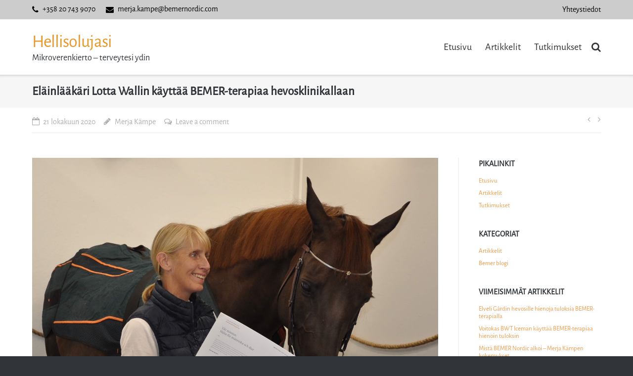

--- FILE ---
content_type: text/html; charset=UTF-8
request_url: https://hellisolujasi.fi/elainlaakari-lotta-wallin-kayttaa-bemer-terapiaa-hevosklinikallaan/
body_size: 20086
content:
<!DOCTYPE html>
<html lang="fi">
<head>
<meta charset="UTF-8">
<link rel="profile" href="http://gmpg.org/xfn/11">
<link rel="pingback" href="https://hellisolujasi.fi/xmlrpc.php">

<meta name='robots' content='index, follow, max-image-preview:large, max-snippet:-1, max-video-preview:-1' />

	<!-- This site is optimized with the Yoast SEO plugin v26.8 - https://yoast.com/product/yoast-seo-wordpress/ -->
	<title>Eläinlääkäri Lotta Wallin käyttää BEMER-terapiaa hevosklinikallaan - Hellisolujasi</title>
	<link rel="canonical" href="https://hellisolujasi.fi/elainlaakari-lotta-wallin-kayttaa-bemer-terapiaa-hevosklinikallaan/" />
	<meta property="og:locale" content="fi_FI" />
	<meta property="og:type" content="article" />
	<meta property="og:title" content="Eläinlääkäri Lotta Wallin käyttää BEMER-terapiaa hevosklinikallaan - Hellisolujasi" />
	<meta property="og:description" content="Eläinlääkäri Lotta Wallin vetää hevosklinikka Emmaroa Kristianstadin ulkopuolella Skånessa. Emmarossa hoidetaan pääasiassa Etelä-Ruotsin huipputallien hevosia. Myös maan pohjoisosasta ja jopa&hellip;" />
	<meta property="og:url" content="https://hellisolujasi.fi/elainlaakari-lotta-wallin-kayttaa-bemer-terapiaa-hevosklinikallaan/" />
	<meta property="og:site_name" content="Hellisolujasi" />
	<meta property="article:publisher" content="https://www.facebook.com/BEMER.Finland/" />
	<meta property="article:published_time" content="2020-10-21T07:43:41+00:00" />
	<meta property="article:modified_time" content="2020-10-21T07:43:48+00:00" />
	<meta property="og:image" content="https://hellisolujasi.fi/wp-content/uploads/2020/10/bild-1.jpg-lotta.jpeg" />
	<meta property="og:image:width" content="1414" />
	<meta property="og:image:height" content="1116" />
	<meta property="og:image:type" content="image/jpeg" />
	<meta name="author" content="Merja Kämpe" />
	<meta name="twitter:card" content="summary_large_image" />
	<meta name="twitter:creator" content="@BEMERNordic" />
	<meta name="twitter:site" content="@BEMERNordic" />
	<meta name="twitter:label1" content="Kirjoittanut" />
	<meta name="twitter:data1" content="Merja Kämpe" />
	<meta name="twitter:label2" content="Arvioitu lukuaika" />
	<meta name="twitter:data2" content="4 minuuttia" />
	<script type="application/ld+json" class="yoast-schema-graph">{"@context":"https://schema.org","@graph":[{"@type":"Article","@id":"https://hellisolujasi.fi/elainlaakari-lotta-wallin-kayttaa-bemer-terapiaa-hevosklinikallaan/#article","isPartOf":{"@id":"https://hellisolujasi.fi/elainlaakari-lotta-wallin-kayttaa-bemer-terapiaa-hevosklinikallaan/"},"author":{"name":"Merja Kämpe","@id":"https://hellisolujasi.fi/#/schema/person/1c95e92dcbd1e1a1317cc9f981ce0851"},"headline":"Eläinlääkäri Lotta Wallin käyttää BEMER-terapiaa hevosklinikallaan","datePublished":"2020-10-21T07:43:41+00:00","dateModified":"2020-10-21T07:43:48+00:00","mainEntityOfPage":{"@id":"https://hellisolujasi.fi/elainlaakari-lotta-wallin-kayttaa-bemer-terapiaa-hevosklinikallaan/"},"wordCount":722,"commentCount":0,"image":{"@id":"https://hellisolujasi.fi/elainlaakari-lotta-wallin-kayttaa-bemer-terapiaa-hevosklinikallaan/#primaryimage"},"thumbnailUrl":"https://hellisolujasi.fi/wp-content/uploads/2020/10/bild-1.jpg-lotta.jpeg","keywords":["eläinlääkäri","eläinlääkäri Lotta Wallin","Emmaro","hevosen mikroverenkierto","hevosen palautuminen","hevosen suorituskyky","hevosen verenkierto","hevosklinikka","Horse Set"],"articleSection":["Artikkelit"],"inLanguage":"fi","potentialAction":[{"@type":"CommentAction","name":"Comment","target":["https://hellisolujasi.fi/elainlaakari-lotta-wallin-kayttaa-bemer-terapiaa-hevosklinikallaan/#respond"]}]},{"@type":"WebPage","@id":"https://hellisolujasi.fi/elainlaakari-lotta-wallin-kayttaa-bemer-terapiaa-hevosklinikallaan/","url":"https://hellisolujasi.fi/elainlaakari-lotta-wallin-kayttaa-bemer-terapiaa-hevosklinikallaan/","name":"Eläinlääkäri Lotta Wallin käyttää BEMER-terapiaa hevosklinikallaan - Hellisolujasi","isPartOf":{"@id":"https://hellisolujasi.fi/#website"},"primaryImageOfPage":{"@id":"https://hellisolujasi.fi/elainlaakari-lotta-wallin-kayttaa-bemer-terapiaa-hevosklinikallaan/#primaryimage"},"image":{"@id":"https://hellisolujasi.fi/elainlaakari-lotta-wallin-kayttaa-bemer-terapiaa-hevosklinikallaan/#primaryimage"},"thumbnailUrl":"https://hellisolujasi.fi/wp-content/uploads/2020/10/bild-1.jpg-lotta.jpeg","datePublished":"2020-10-21T07:43:41+00:00","dateModified":"2020-10-21T07:43:48+00:00","author":{"@id":"https://hellisolujasi.fi/#/schema/person/1c95e92dcbd1e1a1317cc9f981ce0851"},"breadcrumb":{"@id":"https://hellisolujasi.fi/elainlaakari-lotta-wallin-kayttaa-bemer-terapiaa-hevosklinikallaan/#breadcrumb"},"inLanguage":"fi","potentialAction":[{"@type":"ReadAction","target":["https://hellisolujasi.fi/elainlaakari-lotta-wallin-kayttaa-bemer-terapiaa-hevosklinikallaan/"]}]},{"@type":"ImageObject","inLanguage":"fi","@id":"https://hellisolujasi.fi/elainlaakari-lotta-wallin-kayttaa-bemer-terapiaa-hevosklinikallaan/#primaryimage","url":"https://hellisolujasi.fi/wp-content/uploads/2020/10/bild-1.jpg-lotta.jpeg","contentUrl":"https://hellisolujasi.fi/wp-content/uploads/2020/10/bild-1.jpg-lotta.jpeg","width":1414,"height":1116},{"@type":"BreadcrumbList","@id":"https://hellisolujasi.fi/elainlaakari-lotta-wallin-kayttaa-bemer-terapiaa-hevosklinikallaan/#breadcrumb","itemListElement":[{"@type":"ListItem","position":1,"name":"Home","item":"https://hellisolujasi.fi/"},{"@type":"ListItem","position":2,"name":"Artikkelit","item":"https://hellisolujasi.fi/artikkelit/"},{"@type":"ListItem","position":3,"name":"Eläinlääkäri Lotta Wallin käyttää BEMER-terapiaa hevosklinikallaan"}]},{"@type":"WebSite","@id":"https://hellisolujasi.fi/#website","url":"https://hellisolujasi.fi/","name":"Hellisolujasi","description":"Mikroverenkierto - terveytesi ydin","potentialAction":[{"@type":"SearchAction","target":{"@type":"EntryPoint","urlTemplate":"https://hellisolujasi.fi/?s={search_term_string}"},"query-input":{"@type":"PropertyValueSpecification","valueRequired":true,"valueName":"search_term_string"}}],"inLanguage":"fi"},{"@type":"Person","@id":"https://hellisolujasi.fi/#/schema/person/1c95e92dcbd1e1a1317cc9f981ce0851","name":"Merja Kämpe","image":{"@type":"ImageObject","inLanguage":"fi","@id":"https://hellisolujasi.fi/#/schema/person/image/","url":"https://secure.gravatar.com/avatar/a5b4ad16879945dfbda9ff83352ee4289ddd3db04b3282b3f99e159ca65d2188?s=96&d=mm&r=g","contentUrl":"https://secure.gravatar.com/avatar/a5b4ad16879945dfbda9ff83352ee4289ddd3db04b3282b3f99e159ca65d2188?s=96&d=mm&r=g","caption":"Merja Kämpe"},"url":"https://hellisolujasi.fi/author/merja/"}]}</script>
	<!-- / Yoast SEO plugin. -->


<link rel='dns-prefetch' href='//static.addtoany.com' />
<link rel='dns-prefetch' href='//stats.wp.com' />
<link rel='dns-prefetch' href='//fonts.googleapis.com' />
<link rel='dns-prefetch' href='//v0.wordpress.com' />
<link rel="alternate" type="application/rss+xml" title="Hellisolujasi &raquo; syöte" href="https://hellisolujasi.fi/feed/" />
<link rel="alternate" type="application/rss+xml" title="Hellisolujasi &raquo; kommenttien syöte" href="https://hellisolujasi.fi/comments/feed/" />
<link rel="alternate" type="application/rss+xml" title="Hellisolujasi &raquo; Eläinlääkäri Lotta Wallin käyttää BEMER-terapiaa hevosklinikallaan kommenttien syöte" href="https://hellisolujasi.fi/elainlaakari-lotta-wallin-kayttaa-bemer-terapiaa-hevosklinikallaan/feed/" />
<link rel="alternate" title="oEmbed (JSON)" type="application/json+oembed" href="https://hellisolujasi.fi/wp-json/oembed/1.0/embed?url=https%3A%2F%2Fhellisolujasi.fi%2Felainlaakari-lotta-wallin-kayttaa-bemer-terapiaa-hevosklinikallaan%2F" />
<link rel="alternate" title="oEmbed (XML)" type="text/xml+oembed" href="https://hellisolujasi.fi/wp-json/oembed/1.0/embed?url=https%3A%2F%2Fhellisolujasi.fi%2Felainlaakari-lotta-wallin-kayttaa-bemer-terapiaa-hevosklinikallaan%2F&#038;format=xml" />
		<!-- This site uses the Google Analytics by MonsterInsights plugin v9.11.1 - Using Analytics tracking - https://www.monsterinsights.com/ -->
		<!-- Note: MonsterInsights is not currently configured on this site. The site owner needs to authenticate with Google Analytics in the MonsterInsights settings panel. -->
					<!-- No tracking code set -->
				<!-- / Google Analytics by MonsterInsights -->
		<style id='wp-img-auto-sizes-contain-inline-css' type='text/css'>
img:is([sizes=auto i],[sizes^="auto," i]){contain-intrinsic-size:3000px 1500px}
/*# sourceURL=wp-img-auto-sizes-contain-inline-css */
</style>
<style id='wp-emoji-styles-inline-css' type='text/css'>

	img.wp-smiley, img.emoji {
		display: inline !important;
		border: none !important;
		box-shadow: none !important;
		height: 1em !important;
		width: 1em !important;
		margin: 0 0.07em !important;
		vertical-align: -0.1em !important;
		background: none !important;
		padding: 0 !important;
	}
/*# sourceURL=wp-emoji-styles-inline-css */
</style>
<style id='wp-block-library-inline-css' type='text/css'>
:root{--wp-block-synced-color:#7a00df;--wp-block-synced-color--rgb:122,0,223;--wp-bound-block-color:var(--wp-block-synced-color);--wp-editor-canvas-background:#ddd;--wp-admin-theme-color:#007cba;--wp-admin-theme-color--rgb:0,124,186;--wp-admin-theme-color-darker-10:#006ba1;--wp-admin-theme-color-darker-10--rgb:0,107,160.5;--wp-admin-theme-color-darker-20:#005a87;--wp-admin-theme-color-darker-20--rgb:0,90,135;--wp-admin-border-width-focus:2px}@media (min-resolution:192dpi){:root{--wp-admin-border-width-focus:1.5px}}.wp-element-button{cursor:pointer}:root .has-very-light-gray-background-color{background-color:#eee}:root .has-very-dark-gray-background-color{background-color:#313131}:root .has-very-light-gray-color{color:#eee}:root .has-very-dark-gray-color{color:#313131}:root .has-vivid-green-cyan-to-vivid-cyan-blue-gradient-background{background:linear-gradient(135deg,#00d084,#0693e3)}:root .has-purple-crush-gradient-background{background:linear-gradient(135deg,#34e2e4,#4721fb 50%,#ab1dfe)}:root .has-hazy-dawn-gradient-background{background:linear-gradient(135deg,#faaca8,#dad0ec)}:root .has-subdued-olive-gradient-background{background:linear-gradient(135deg,#fafae1,#67a671)}:root .has-atomic-cream-gradient-background{background:linear-gradient(135deg,#fdd79a,#004a59)}:root .has-nightshade-gradient-background{background:linear-gradient(135deg,#330968,#31cdcf)}:root .has-midnight-gradient-background{background:linear-gradient(135deg,#020381,#2874fc)}:root{--wp--preset--font-size--normal:16px;--wp--preset--font-size--huge:42px}.has-regular-font-size{font-size:1em}.has-larger-font-size{font-size:2.625em}.has-normal-font-size{font-size:var(--wp--preset--font-size--normal)}.has-huge-font-size{font-size:var(--wp--preset--font-size--huge)}.has-text-align-center{text-align:center}.has-text-align-left{text-align:left}.has-text-align-right{text-align:right}.has-fit-text{white-space:nowrap!important}#end-resizable-editor-section{display:none}.aligncenter{clear:both}.items-justified-left{justify-content:flex-start}.items-justified-center{justify-content:center}.items-justified-right{justify-content:flex-end}.items-justified-space-between{justify-content:space-between}.screen-reader-text{border:0;clip-path:inset(50%);height:1px;margin:-1px;overflow:hidden;padding:0;position:absolute;width:1px;word-wrap:normal!important}.screen-reader-text:focus{background-color:#ddd;clip-path:none;color:#444;display:block;font-size:1em;height:auto;left:5px;line-height:normal;padding:15px 23px 14px;text-decoration:none;top:5px;width:auto;z-index:100000}html :where(.has-border-color){border-style:solid}html :where([style*=border-top-color]){border-top-style:solid}html :where([style*=border-right-color]){border-right-style:solid}html :where([style*=border-bottom-color]){border-bottom-style:solid}html :where([style*=border-left-color]){border-left-style:solid}html :where([style*=border-width]){border-style:solid}html :where([style*=border-top-width]){border-top-style:solid}html :where([style*=border-right-width]){border-right-style:solid}html :where([style*=border-bottom-width]){border-bottom-style:solid}html :where([style*=border-left-width]){border-left-style:solid}html :where(img[class*=wp-image-]){height:auto;max-width:100%}:where(figure){margin:0 0 1em}html :where(.is-position-sticky){--wp-admin--admin-bar--position-offset:var(--wp-admin--admin-bar--height,0px)}@media screen and (max-width:600px){html :where(.is-position-sticky){--wp-admin--admin-bar--position-offset:0px}}

/*# sourceURL=wp-block-library-inline-css */
</style><style id='global-styles-inline-css' type='text/css'>
:root{--wp--preset--aspect-ratio--square: 1;--wp--preset--aspect-ratio--4-3: 4/3;--wp--preset--aspect-ratio--3-4: 3/4;--wp--preset--aspect-ratio--3-2: 3/2;--wp--preset--aspect-ratio--2-3: 2/3;--wp--preset--aspect-ratio--16-9: 16/9;--wp--preset--aspect-ratio--9-16: 9/16;--wp--preset--color--black: #000000;--wp--preset--color--cyan-bluish-gray: #abb8c3;--wp--preset--color--white: #ffffff;--wp--preset--color--pale-pink: #f78da7;--wp--preset--color--vivid-red: #cf2e2e;--wp--preset--color--luminous-vivid-orange: #ff6900;--wp--preset--color--luminous-vivid-amber: #fcb900;--wp--preset--color--light-green-cyan: #7bdcb5;--wp--preset--color--vivid-green-cyan: #00d084;--wp--preset--color--pale-cyan-blue: #8ed1fc;--wp--preset--color--vivid-cyan-blue: #0693e3;--wp--preset--color--vivid-purple: #9b51e0;--wp--preset--gradient--vivid-cyan-blue-to-vivid-purple: linear-gradient(135deg,rgb(6,147,227) 0%,rgb(155,81,224) 100%);--wp--preset--gradient--light-green-cyan-to-vivid-green-cyan: linear-gradient(135deg,rgb(122,220,180) 0%,rgb(0,208,130) 100%);--wp--preset--gradient--luminous-vivid-amber-to-luminous-vivid-orange: linear-gradient(135deg,rgb(252,185,0) 0%,rgb(255,105,0) 100%);--wp--preset--gradient--luminous-vivid-orange-to-vivid-red: linear-gradient(135deg,rgb(255,105,0) 0%,rgb(207,46,46) 100%);--wp--preset--gradient--very-light-gray-to-cyan-bluish-gray: linear-gradient(135deg,rgb(238,238,238) 0%,rgb(169,184,195) 100%);--wp--preset--gradient--cool-to-warm-spectrum: linear-gradient(135deg,rgb(74,234,220) 0%,rgb(151,120,209) 20%,rgb(207,42,186) 40%,rgb(238,44,130) 60%,rgb(251,105,98) 80%,rgb(254,248,76) 100%);--wp--preset--gradient--blush-light-purple: linear-gradient(135deg,rgb(255,206,236) 0%,rgb(152,150,240) 100%);--wp--preset--gradient--blush-bordeaux: linear-gradient(135deg,rgb(254,205,165) 0%,rgb(254,45,45) 50%,rgb(107,0,62) 100%);--wp--preset--gradient--luminous-dusk: linear-gradient(135deg,rgb(255,203,112) 0%,rgb(199,81,192) 50%,rgb(65,88,208) 100%);--wp--preset--gradient--pale-ocean: linear-gradient(135deg,rgb(255,245,203) 0%,rgb(182,227,212) 50%,rgb(51,167,181) 100%);--wp--preset--gradient--electric-grass: linear-gradient(135deg,rgb(202,248,128) 0%,rgb(113,206,126) 100%);--wp--preset--gradient--midnight: linear-gradient(135deg,rgb(2,3,129) 0%,rgb(40,116,252) 100%);--wp--preset--font-size--small: 13px;--wp--preset--font-size--medium: 20px;--wp--preset--font-size--large: 36px;--wp--preset--font-size--x-large: 42px;--wp--preset--font-family--alegreya-sans: AlegreyaSans;--wp--preset--spacing--20: 0.44rem;--wp--preset--spacing--30: 0.67rem;--wp--preset--spacing--40: 1rem;--wp--preset--spacing--50: 1.5rem;--wp--preset--spacing--60: 2.25rem;--wp--preset--spacing--70: 3.38rem;--wp--preset--spacing--80: 5.06rem;--wp--preset--shadow--natural: 6px 6px 9px rgba(0, 0, 0, 0.2);--wp--preset--shadow--deep: 12px 12px 50px rgba(0, 0, 0, 0.4);--wp--preset--shadow--sharp: 6px 6px 0px rgba(0, 0, 0, 0.2);--wp--preset--shadow--outlined: 6px 6px 0px -3px rgb(255, 255, 255), 6px 6px rgb(0, 0, 0);--wp--preset--shadow--crisp: 6px 6px 0px rgb(0, 0, 0);}:where(body) { margin: 0; }.wp-site-blocks > .alignleft { float: left; margin-right: 2em; }.wp-site-blocks > .alignright { float: right; margin-left: 2em; }.wp-site-blocks > .aligncenter { justify-content: center; margin-left: auto; margin-right: auto; }:where(.is-layout-flex){gap: 0.5em;}:where(.is-layout-grid){gap: 0.5em;}.is-layout-flow > .alignleft{float: left;margin-inline-start: 0;margin-inline-end: 2em;}.is-layout-flow > .alignright{float: right;margin-inline-start: 2em;margin-inline-end: 0;}.is-layout-flow > .aligncenter{margin-left: auto !important;margin-right: auto !important;}.is-layout-constrained > .alignleft{float: left;margin-inline-start: 0;margin-inline-end: 2em;}.is-layout-constrained > .alignright{float: right;margin-inline-start: 2em;margin-inline-end: 0;}.is-layout-constrained > .aligncenter{margin-left: auto !important;margin-right: auto !important;}.is-layout-constrained > :where(:not(.alignleft):not(.alignright):not(.alignfull)){margin-left: auto !important;margin-right: auto !important;}body .is-layout-flex{display: flex;}.is-layout-flex{flex-wrap: wrap;align-items: center;}.is-layout-flex > :is(*, div){margin: 0;}body .is-layout-grid{display: grid;}.is-layout-grid > :is(*, div){margin: 0;}body{padding-top: 0px;padding-right: 0px;padding-bottom: 0px;padding-left: 0px;}a:where(:not(.wp-element-button)){text-decoration: underline;}:root :where(.wp-element-button, .wp-block-button__link){background-color: #32373c;border-width: 0;color: #fff;font-family: inherit;font-size: inherit;font-style: inherit;font-weight: inherit;letter-spacing: inherit;line-height: inherit;padding-top: calc(0.667em + 2px);padding-right: calc(1.333em + 2px);padding-bottom: calc(0.667em + 2px);padding-left: calc(1.333em + 2px);text-decoration: none;text-transform: inherit;}.has-black-color{color: var(--wp--preset--color--black) !important;}.has-cyan-bluish-gray-color{color: var(--wp--preset--color--cyan-bluish-gray) !important;}.has-white-color{color: var(--wp--preset--color--white) !important;}.has-pale-pink-color{color: var(--wp--preset--color--pale-pink) !important;}.has-vivid-red-color{color: var(--wp--preset--color--vivid-red) !important;}.has-luminous-vivid-orange-color{color: var(--wp--preset--color--luminous-vivid-orange) !important;}.has-luminous-vivid-amber-color{color: var(--wp--preset--color--luminous-vivid-amber) !important;}.has-light-green-cyan-color{color: var(--wp--preset--color--light-green-cyan) !important;}.has-vivid-green-cyan-color{color: var(--wp--preset--color--vivid-green-cyan) !important;}.has-pale-cyan-blue-color{color: var(--wp--preset--color--pale-cyan-blue) !important;}.has-vivid-cyan-blue-color{color: var(--wp--preset--color--vivid-cyan-blue) !important;}.has-vivid-purple-color{color: var(--wp--preset--color--vivid-purple) !important;}.has-black-background-color{background-color: var(--wp--preset--color--black) !important;}.has-cyan-bluish-gray-background-color{background-color: var(--wp--preset--color--cyan-bluish-gray) !important;}.has-white-background-color{background-color: var(--wp--preset--color--white) !important;}.has-pale-pink-background-color{background-color: var(--wp--preset--color--pale-pink) !important;}.has-vivid-red-background-color{background-color: var(--wp--preset--color--vivid-red) !important;}.has-luminous-vivid-orange-background-color{background-color: var(--wp--preset--color--luminous-vivid-orange) !important;}.has-luminous-vivid-amber-background-color{background-color: var(--wp--preset--color--luminous-vivid-amber) !important;}.has-light-green-cyan-background-color{background-color: var(--wp--preset--color--light-green-cyan) !important;}.has-vivid-green-cyan-background-color{background-color: var(--wp--preset--color--vivid-green-cyan) !important;}.has-pale-cyan-blue-background-color{background-color: var(--wp--preset--color--pale-cyan-blue) !important;}.has-vivid-cyan-blue-background-color{background-color: var(--wp--preset--color--vivid-cyan-blue) !important;}.has-vivid-purple-background-color{background-color: var(--wp--preset--color--vivid-purple) !important;}.has-black-border-color{border-color: var(--wp--preset--color--black) !important;}.has-cyan-bluish-gray-border-color{border-color: var(--wp--preset--color--cyan-bluish-gray) !important;}.has-white-border-color{border-color: var(--wp--preset--color--white) !important;}.has-pale-pink-border-color{border-color: var(--wp--preset--color--pale-pink) !important;}.has-vivid-red-border-color{border-color: var(--wp--preset--color--vivid-red) !important;}.has-luminous-vivid-orange-border-color{border-color: var(--wp--preset--color--luminous-vivid-orange) !important;}.has-luminous-vivid-amber-border-color{border-color: var(--wp--preset--color--luminous-vivid-amber) !important;}.has-light-green-cyan-border-color{border-color: var(--wp--preset--color--light-green-cyan) !important;}.has-vivid-green-cyan-border-color{border-color: var(--wp--preset--color--vivid-green-cyan) !important;}.has-pale-cyan-blue-border-color{border-color: var(--wp--preset--color--pale-cyan-blue) !important;}.has-vivid-cyan-blue-border-color{border-color: var(--wp--preset--color--vivid-cyan-blue) !important;}.has-vivid-purple-border-color{border-color: var(--wp--preset--color--vivid-purple) !important;}.has-vivid-cyan-blue-to-vivid-purple-gradient-background{background: var(--wp--preset--gradient--vivid-cyan-blue-to-vivid-purple) !important;}.has-light-green-cyan-to-vivid-green-cyan-gradient-background{background: var(--wp--preset--gradient--light-green-cyan-to-vivid-green-cyan) !important;}.has-luminous-vivid-amber-to-luminous-vivid-orange-gradient-background{background: var(--wp--preset--gradient--luminous-vivid-amber-to-luminous-vivid-orange) !important;}.has-luminous-vivid-orange-to-vivid-red-gradient-background{background: var(--wp--preset--gradient--luminous-vivid-orange-to-vivid-red) !important;}.has-very-light-gray-to-cyan-bluish-gray-gradient-background{background: var(--wp--preset--gradient--very-light-gray-to-cyan-bluish-gray) !important;}.has-cool-to-warm-spectrum-gradient-background{background: var(--wp--preset--gradient--cool-to-warm-spectrum) !important;}.has-blush-light-purple-gradient-background{background: var(--wp--preset--gradient--blush-light-purple) !important;}.has-blush-bordeaux-gradient-background{background: var(--wp--preset--gradient--blush-bordeaux) !important;}.has-luminous-dusk-gradient-background{background: var(--wp--preset--gradient--luminous-dusk) !important;}.has-pale-ocean-gradient-background{background: var(--wp--preset--gradient--pale-ocean) !important;}.has-electric-grass-gradient-background{background: var(--wp--preset--gradient--electric-grass) !important;}.has-midnight-gradient-background{background: var(--wp--preset--gradient--midnight) !important;}.has-small-font-size{font-size: var(--wp--preset--font-size--small) !important;}.has-medium-font-size{font-size: var(--wp--preset--font-size--medium) !important;}.has-large-font-size{font-size: var(--wp--preset--font-size--large) !important;}.has-x-large-font-size{font-size: var(--wp--preset--font-size--x-large) !important;}.has-alegreya-sans-font-family{font-family: var(--wp--preset--font-family--alegreya-sans) !important;}
/*# sourceURL=global-styles-inline-css */
</style>

<link rel='stylesheet' id='lptw-style-css' href='https://hellisolujasi.fi/wp-content/plugins/advanced-recent-posts/lptw-recent-posts.css?ver=6.9' type='text/css' media='all' />
<link rel='stylesheet' id='contact-form-7-css' href='https://hellisolujasi.fi/wp-content/plugins/contact-form-7/includes/css/styles.css?ver=6.1.4' type='text/css' media='all' />
<link rel='stylesheet' id='uaf_client_css-css' href='https://hellisolujasi.fi/wp-content/uploads/useanyfont/uaf.css?ver=1765252249' type='text/css' media='all' />
<link rel='stylesheet' id='ultra-parent-style-css' href='https://hellisolujasi.fi/wp-content/themes/ultra/style.css?ver=6.9' type='text/css' media='all' />
<link rel='stylesheet' id='siteorigin-google-web-fonts-css' href='//fonts.googleapis.com/css?family=Muli%3A300%7CLato%3A300%2C400%2C700&#038;ver=6.9' type='text/css' media='all' />
<link rel='stylesheet' id='ultra-style-css' href='https://hellisolujasi.fi/wp-content/themes/ultra-child02/style.css?ver=2.2.6' type='text/css' media='all' />
<link rel='stylesheet' id='font-awesome-css' href='https://hellisolujasi.fi/wp-content/themes/ultra/font-awesome/css/font-awesome.min.css?ver=4.7.0' type='text/css' media='all' />
<link rel='stylesheet' id='wp-pagenavi-css' href='https://hellisolujasi.fi/wp-content/plugins/wp-pagenavi/pagenavi-css.css?ver=2.70' type='text/css' media='all' />
<link rel='stylesheet' id='addtoany-css' href='https://hellisolujasi.fi/wp-content/plugins/add-to-any/addtoany.min.css?ver=1.16' type='text/css' media='all' />
<script type="text/javascript" id="addtoany-core-js-before">
/* <![CDATA[ */
window.a2a_config=window.a2a_config||{};a2a_config.callbacks=[];a2a_config.overlays=[];a2a_config.templates={};a2a_localize = {
	Share: "Share",
	Save: "Save",
	Subscribe: "Subscribe",
	Email: "Email",
	Bookmark: "Bookmark",
	ShowAll: "Show all",
	ShowLess: "Show less",
	FindServices: "Find service(s)",
	FindAnyServiceToAddTo: "Instantly find any service to add to",
	PoweredBy: "Powered by",
	ShareViaEmail: "Share via email",
	SubscribeViaEmail: "Subscribe via email",
	BookmarkInYourBrowser: "Bookmark in your browser",
	BookmarkInstructions: "Press Ctrl+D or \u2318+D to bookmark this page",
	AddToYourFavorites: "Add to your favorites",
	SendFromWebOrProgram: "Send from any email address or email program",
	EmailProgram: "Email program",
	More: "More&#8230;",
	ThanksForSharing: "Thanks for sharing!",
	ThanksForFollowing: "Thanks for following!"
};


//# sourceURL=addtoany-core-js-before
/* ]]> */
</script>
<script type="text/javascript" defer src="https://static.addtoany.com/menu/page.js" id="addtoany-core-js"></script>
<script type="text/javascript" src="https://hellisolujasi.fi/wp-includes/js/jquery/jquery.min.js?ver=3.7.1" id="jquery-core-js"></script>
<script type="text/javascript" src="https://hellisolujasi.fi/wp-includes/js/jquery/jquery-migrate.min.js?ver=3.4.1" id="jquery-migrate-js"></script>
<script type="text/javascript" defer src="https://hellisolujasi.fi/wp-content/plugins/add-to-any/addtoany.min.js?ver=1.1" id="addtoany-jquery-js"></script>
<script type="text/javascript" src="https://hellisolujasi.fi/wp-content/plugins/wp-retina-2x/app/picturefill.min.js?ver=1766901120" id="wr2x-picturefill-js-js"></script>
<script type="text/javascript" id="ultra-theme-js-extra">
/* <![CDATA[ */
var ultra_smooth_scroll_params = {"value":"1"};
var ultra_resp_top_bar_params = {"collapse":"780"};
//# sourceURL=ultra-theme-js-extra
/* ]]> */
</script>
<script type="text/javascript" src="https://hellisolujasi.fi/wp-content/themes/ultra/js/jquery.theme.min.js?ver=2.2.6" id="ultra-theme-js"></script>
<script type="text/javascript" src="https://hellisolujasi.fi/wp-content/themes/ultra/js/jquery.flexslider.min.js?ver=2.2.2" id="jquery-flexslider-js"></script>
<script type="text/javascript" src="https://hellisolujasi.fi/wp-content/themes/ultra/js/skip-link-focus-fix.js?ver=2.2.6" id="ultra-skip-link-focus-fix-js"></script>
<link rel="https://api.w.org/" href="https://hellisolujasi.fi/wp-json/" /><link rel="alternate" title="JSON" type="application/json" href="https://hellisolujasi.fi/wp-json/wp/v2/posts/2970" /><link rel="EditURI" type="application/rsd+xml" title="RSD" href="https://hellisolujasi.fi/xmlrpc.php?rsd" />
<meta name="generator" content="WordPress 6.9" />
<link rel='shortlink' href='https://wp.me/p8hsmh-LU' />
	<style>img#wpstats{display:none}</style>
				<style type="text/css" id="ultra-sticky-header-css"> 
			.site-header.is-stuck {
				background: rgba(255,255,255,0);
			}	
		</style>
		<meta name="viewport" content="width=device-width, initial-scale=1" />	<style type="text/css" id="ultra-menu-css"> 
		@media screen and (max-width: 780px) { 
			.responsive-menu .main-navigation ul { display: none } 
			.responsive-menu .menu-toggle { display: block }
			.responsive-menu .menu-search { display: none }
			.site-header .site-branding-container { max-width: 90% }
			.main-navigation { max-width: 10% }
		}	
	</style>
	<style type="text/css" id="customizer-css">#top-bar .top-bar-text span a, .top-bar-menu .menu li a:before, .top-bar-menu .menu li a, .top-bar-navigation ul li a, .top-bar-arrow:before { color: #ffffff } .site-branding h1.site-title { color: #e8992c } .site-header .site-branding h2.site-description { font-size: 18px } .main-navigation .current-menu-item > a, .main-navigation .current a { color: #e8992c; border-color: #e8992c } .main-navigation ul ul li:hover > a { background: #e8992c } .main-navigation ul li a, .responsive-menu .main-navigation.toggled ul ul li a, .main-navigation .menu-search .search-icon:before { font-size: 20px } .site-content .entry-meta span:before, .site-content .entry-meta div > span, .entry-footer > span { font-size: 16px }  .top-bar-navigation ul ul li:hover > a { background: #e8992c } .top-bar-navigation div > ul > li > a:hover, .top-bar-navigation ul ul { border-color: #e8992c } .main-navigation ul li:hover > a, .main-navigation .menu-search .search-icon:hover:before { color: #e8992c } .main-navigation div > ul > li > a:hover, .main-navigation div > ul > li.current > a:hover, .main-navigation ul ul, .main-navigation .menu-search .searchform input[name=s] { border-color: #e8992c } #primary label, #primary button, #primary input, #primary select, #primary textarea, #primary p, #primary ul, #primary ol, #primary table, #primary dl, #primary address, #primary pre, .paging-navigation, .page-links, .site-main .comment-navigation, .site-main .post-navigation { font-size: 16px; } #primary blockquote { font-size: 18px; }</style><style class='wp-fonts-local' type='text/css'>
@font-face{font-family:AlegreyaSans;font-style:normal;font-weight:400;font-display:fallback;src:url('https://mikrocirkulationifokus.se/wp-content/uploads/sites/2/useanyfont/140914023431AlegreyaSans-Regular.woff2') format('woff2');}
</style>

<script type='text/javascript' src='https://hellisolujasi.fi/wp-content/plugins/wp-spamshield/js/jscripts.php'></script> 
<link rel='stylesheet' id='owl-css-css' href='https://hellisolujasi.fi/wp-content/plugins/addon-so-widgets-bundle/css/owl.carousel.css?ver=6.9' type='text/css' media='all' />
<link rel='stylesheet' id='widgets-css-css' href='https://hellisolujasi.fi/wp-content/plugins/addon-so-widgets-bundle/css/widgets.css?ver=6.9' type='text/css' media='all' />
</head>

<body class="wp-singular post-template-default single single-post postid-2970 single-format-standard wp-theme-ultra wp-child-theme-ultra-child02 full group-blog sidebar tagline no-touch page-layout-default resp">
<div id="page" class="hfeed site">
	<a class="skip-link screen-reader-text" href="#content">Skip to content</a>

			
<div id="top-bar">
	<div class="container">
		<div class="top-bar-text"><span class="phone"><a href="tel:+358 20 743 9070">+358 20 743 9070</a></span><span class="email"><a href="mailto:merja.kampe@bemernordic.com">merja.kampe@bemernordic.com</a></span></div><nav class="top-bar-navigation" role="navigation"><div class="menu-topbar-menu-container"><ul id="menu-topbar-menu" class="menu"><li id="menu-item-598" class="menu-item menu-item-type-post_type menu-item-object-page menu-item-598"><a href="https://hellisolujasi.fi/yhteystiedot/">Yhteystiedot</a></li>
</ul></div></nav><!-- .top-bar-navigation --> 
			
	</div><!-- .container -->
</div><!-- #top-bar -->
<span class="top-bar-arrow" style="display: none;"></span>
	
			<header id="masthead" class="site-header responsive-menu" role="banner">
			<div class="container">
				<div class="site-branding-container">
					<div class="site-branding">
						<a href="https://hellisolujasi.fi/" rel="home">
							<h1 class="site-title">Hellisolujasi</h1>						</a>
													<h2 class="site-description">Mikroverenkierto &#8211; terveytesi ydin</h2>
											</div><!-- .site-branding -->
				</div><!-- .site-branding-container -->

				<nav id="site-navigation" class="main-navigation" role="navigation">
					<button class="menu-toggle"></button>					<div class="menu-paavalikko-container"><ul id="menu-paavalikko" class="menu"><li id="menu-item-189" class="menu-item menu-item-type-post_type menu-item-object-page menu-item-home menu-item-189"><a href="https://hellisolujasi.fi/">Etusivu</a></li>
<li id="menu-item-59" class="menu-item menu-item-type-post_type menu-item-object-page current_page_parent menu-item-59"><a href="https://hellisolujasi.fi/artikkelit/">Artikkelit</a></li>
<li id="menu-item-142" class="menu-item menu-item-type-post_type menu-item-object-page menu-item-142"><a href="https://hellisolujasi.fi/tutkimukset/">Tutkimukset</a></li>
</ul></div>											<div class="menu-search">
							<div class="search-icon"></div>
							<form method="get" class="searchform" action="https://hellisolujasi.fi/" role="search">
								<input type="text" class="field" name="s" value="" />
							</form>	
						</div><!-- .menu-search -->
									
				</nav><!-- #site-navigation -->
			</div><!-- .container -->
		</header><!-- #masthead -->
	
	
	<div id="content" class="site-content">

				
			<header class="entry-header">
			<div class="container">
				<h1 class="entry-title">Eläinlääkäri Lotta Wallin käyttää BEMER-terapiaa hevosklinikallaan</h1>			</div><!-- .container -->
		</header><!-- .entry-header -->
	
	
	<div class="entry-meta">
		<div class="container">
			<div>
				<div class="entry-meta-inner"><span class="entry-date"><time class="published" datetime="2020-10-21T09:43:41+02:00">21 lokakuun 2020</time><time class="updated" datetime="2020-10-21T09:43:48+02:00">21.10.2020</time></span><span class="byline"><span class="author vcard"><a class="url fn n" href="https://hellisolujasi.fi/author/merja/" rel="author">Merja Kämpe</a></span></span><span class="comments-link"><a href="https://hellisolujasi.fi/elainlaakari-lotta-wallin-kayttaa-bemer-terapiaa-hevosklinikallaan/#respond">Leave a comment</a></span></div>
	<nav class="navigation post-navigation" aria-label="Artikkelit">
		<h2 class="screen-reader-text">Artikkelien selaus</h2>
		<div class="nav-links"><div class="nav-previous"><a href="https://hellisolujasi.fi/mm-jaakiekkoilija-veli-matti-savinaisen-hyva-palautuminen-ja-paremmat-unet/" rel="prev"></a></div><div class="nav-next"><a href="https://hellisolujasi.fi/anne-on-pirtea-ja-hyvakuntoinen-1-tyypin-diabeteksesta-huolimatta/" rel="next"></a></div></div>
	</nav>			</div>
		</div><!-- .container -->	
	</div><!-- .entry-meta -->		

	<div class="container">

		<div id="primary" class="content-area">
			<main id="main" class="site-main" role="main">

				
<article id="post-2970" class="post-2970 post type-post status-publish format-standard has-post-thumbnail hentry category-artikkelit tag-elainlaakari tag-elainlaakari-lotta-wallin tag-emmaro tag-hevosen-mikroverenkierto tag-hevosen-palautuminen tag-hevosen-suorituskyky tag-hevosen-verenkierto tag-hevosklinikka tag-horse-set">
	
			<div class="entry-thumbnail">
			<img width="1414" height="1116" src="https://hellisolujasi.fi/wp-content/uploads/2020/10/bild-1.jpg-lotta.jpeg" class="attachment-post-thumbnail size-post-thumbnail wp-post-image" alt="" decoding="async" fetchpriority="high" srcset="https://hellisolujasi.fi/wp-content/uploads/2020/10/bild-1.jpg-lotta.jpeg 1414w, https://hellisolujasi.fi/wp-content/uploads/2020/10/bild-1.jpg-lotta-300x237.jpeg 300w, https://hellisolujasi.fi/wp-content/uploads/2020/10/bild-1.jpg-lotta-1024x808.jpeg 1024w" sizes="(max-width: 1414px) 100vw, 1414px" />		</div>			
			
	<div class="entry-content">
		<p>Eläinlääkäri <strong>Lotta Wallin</strong> vetää <a href="http://www.hastkliniken.com/">hevosklinikka Emmaroa</a> Kristianstadin ulkopuolella Skånessa. Emmarossa hoidetaan pääasiassa Etelä-Ruotsin huipputallien hevosia. Myös maan pohjoisosasta ja jopa Ruotsin ulkopuolelta muualta Euroopasta tulee Emmaroon kilpahevosia, jotka tarvitsevat ennaltaehkäisevää, sairaala- tai kuntouttavaa hoitoa.</p>
<p>Lotta on myös sisätautien erikoislääkäri ja työskentelee Emmaron lisäksi Kristianstadin keskussairaalassa. Hänellä on siis monipuolinen ymmärrys sekä hevosten että ihmisten terveydestä.<img decoding="async" class="alignleft size-medium wp-image-2977" src="http://hellisolujasi.fi/wp-content/uploads/2020/10/25196127-dPK0V-300x200.jpg" alt="" width="300" height="200" srcset="https://hellisolujasi.fi/wp-content/uploads/2020/10/25196127-dPK0V-300x200.jpg 300w, https://hellisolujasi.fi/wp-content/uploads/2020/10/25196127-dPK0V-1024x683.jpg 1024w, https://hellisolujasi.fi/wp-content/uploads/2020/10/25196127-dPK0V-1536x1024.jpg 1536w, https://hellisolujasi.fi/wp-content/uploads/2020/10/25196127-dPK0V-272x182.jpg 272w, https://hellisolujasi.fi/wp-content/uploads/2020/10/25196127-dPK0V.jpg 2047w" sizes="(max-width: 300px) 100vw, 300px" /></p>
<p>Tämän lisäksi hän on ratsastanut koko elämänsä ja ollut aktiivinen huippu-urheilija monta vuotta ja maajoukkueen jäsen. Hän on kilpaillut kansainvälisesti sekä este-, kouluratsastus- että kenttäkilpailuissa ja kilpailee edelleen aktiivisesti vaativissa kouluratsastusluokissa.</p>
<h4><strong>Hyvä tiimityö on tärkeää menestymisen kannalta</strong></h4>
<p>Lotalla ja Emmaron henkilökunnalla on laaja kokemus haasteista ja vaikeuksista, joita tulee jatkuvasti eteen, kun etsitään keinoja, joilla hevoset voisivat toipua optimaalisesti ja saavutettaisiin paras mahdollinen kestävyys sekä suorituskyky.</p>
<p>Hyvän hevosen ja ratsastajan lisäksi tarvitaan hyvä rehu, kengittäjä, eläinlääkäri, hevosterapeutti ja monia muita tekijöitä, jotta voidaan saavuttaa parhaat tulokset.</p>
<figure id="attachment_2973" aria-describedby="caption-attachment-2973" style="width: 383px" class="wp-caption aligncenter"><img decoding="async" class="wp-image-2973 " src="http://hellisolujasi.fi/wp-content/uploads/2020/10/lotta_svante-300x224.jpg" alt="" width="383" height="286" srcset="https://hellisolujasi.fi/wp-content/uploads/2020/10/lotta_svante-300x224.jpg 300w, https://hellisolujasi.fi/wp-content/uploads/2020/10/lotta_svante.jpg 375w" sizes="(max-width: 383px) 100vw, 383px" /><figcaption id="caption-attachment-2973" class="wp-caption-text">Lotta Wallin ja terapeutti Svante Larsson ovat tehneet pitkään hyvää yhteistyötä hevosten terveyden tukemiseksi.</figcaption></figure>
<p>Hevosten kunnon optimointi tärkeimpiin kilpailuihin vaatii paljon työtä. Mitä enemmän kotitallin henkilöstö voi tehdä päivittäisesssä työssään parantaakseen hevosten kykyä maksimaaliseen suorituskykyyn ja palautumiseen, sitä parempi.</p>
<h4><strong>Mikroverenkierron merkitys terveyden ja suorituskyvyn optimoimiseksi</strong></h4>
<p>Huippuhevosten kehot rasittuvat, jonka seurauksena niiden kudokset täyttyvät aineenvaihduntatuotteista eli kuona-aineista, jotka vaikuttavat negatiivisesti sekä niiden suorituskykyyn että kestävyyteen.<img loading="lazy" decoding="async" class="alignleft size-medium wp-image-2733" src="http://hellisolujasi.fi/wp-content/uploads/2020/04/microcirculation2-300x227.png" alt="" width="300" height="227" srcset="https://hellisolujasi.fi/wp-content/uploads/2020/04/microcirculation2-300x227.png 300w, https://hellisolujasi.fi/wp-content/uploads/2020/04/microcirculation2.png 694w" sizes="auto, (max-width: 300px) 100vw, 300px" /></p>
<p>Hyvin toimivalla ja optimoidulla verenkierrolla, etenkin mikroverenkierrolla, on suuri merkitys hevosen kyvyssä toipua, rakentaa lihaksia ja kudoksia sekä kehittää kestävyyttä ja suorituskykyä.</p>
<p>Valitettavasti joskus voimakkaasti kuormitetusta kudoksesta tulee joskus este mikroverenkierron optimaaliselle toiminnalle. Sen toimintaa voi kuitenkin elvyttää useilla apukeinoilla, kuten kylmä- ja lämpöhoidoilla sekä siteillä.</p>
<h4><strong>Fysikaalinen hoito parempaan verenkiertoon</strong></h4>
<p>Markkinoilla on paljon erilaisia fysikaalisia hoitolaitteita, jotka on tarkoitettu mm. verenkierron lisäämiseen. Emmaron hevosklinikalla on kokeiltu useimpia näistä tuotteista vuosien varrella, mutta laihoin tuloksin.</p>
<p>Pari vuotta sitten heille tuli mahdollisuus kokeilla BEMER Horse Set -hoitoloimea. Pian he huomasivat, että hevoset olivat pehmeämpiä ja joustavampia ratsastettaessa ja toipuivat rasituksesta nopeammin. Näin hevoset pystyivät sietämään vähitellen lisääntyneen harjoittelun aiempaa paremmin ja kehittämään vahvuuttaan sekä suorituskykyään yhä pidemmälle.</p>
<h4><strong>Tyytyväisiä asiakkaita ja hevosia<img loading="lazy" decoding="async" class="alignleft size-medium wp-image-2972" src="http://hellisolujasi.fi/wp-content/uploads/2020/10/2020-10-13_104750-300x138.jpg" alt="" width="300" height="138" srcset="https://hellisolujasi.fi/wp-content/uploads/2020/10/2020-10-13_104750-300x138.jpg 300w, https://hellisolujasi.fi/wp-content/uploads/2020/10/2020-10-13_104750.jpg 845w" sizes="auto, (max-width: 300px) 100vw, 300px" /></strong></h4>
<p>Emmarossa on paljon asiakkaita, jotka myös käyttävät BEMER Horse Set -hoitoloimea päivittäin ja kaikki ovat yhtä mieltä siitä, että vaikutus on positiivinen. Joillakin hevosilla on nähty suorituskyvyn paranevan selvästi.</p>
<p>BEMER Horse Set on ainutlaatuinen tuote ja hoito on helppo toteuttaa päivittäin, koska koko henkilökunta voi oppia käyttämään sitä. Hevoset pitävät BEMER-hoidosta, hoitoaika on lyhyt ja hoitoloimi on helppo laittaa päälle ja ottaa pois.</p>
<h4><strong>BEMER Horse Set -suositus</strong></h4>
<p>Emmaron henkilökunta sekä asiakkaat ovat erittäin tyytyväisiä fysikaaliseen BEMER-terapiaan, joten Lotta suosittelee muitakin kokeilemaan hoitoa hevosilleen. Emmarolle ja heidän asiakkailleen BEMER Horse Set on tuonut uuden ulottuvuuden vaikuttaa ja parantaa hevosten treenausta, hoitoa, palautumista ja viime kädessä suorituskykyä.</p>
<p><em>Yllä oleva teksti perustuu eläinlääkäri Lotta Wallinin kertomukseen, joka nauhoitettiin 14.7.2020. Tekstin on suomentanut ja kirjoittanut tiedottaja Kirsi Paananen.</em><strong> </strong></p>
<h4><strong>BEMER-terapiaa hevosille<img loading="lazy" decoding="async" class="alignleft size-medium wp-image-2921" src="http://hellisolujasi.fi/wp-content/uploads/2020/09/Horseset-300x225.jpg" alt="" width="300" height="225" srcset="https://hellisolujasi.fi/wp-content/uploads/2020/09/Horseset-300x225.jpg 300w, https://hellisolujasi.fi/wp-content/uploads/2020/09/Horseset-1024x769.jpg 1024w, https://hellisolujasi.fi/wp-content/uploads/2020/09/Horseset.jpg 1200w" sizes="auto, (max-width: 300px) 100vw, 300px" /></strong></h4>
<p>Hevosille suunniteltu aivan oma hoitolaitteistonsa <a href="https://veterinary.bemergroup.com/fi_FI/tuote">BEMER Horse Set</a> käyttää samaa hoitavaa PEMF-teknologiaa kuin ihmislaitekin. Hoitava signaali on kuitenkin räätälöity sopimaan nimenomaan hevosen verenkiertoa tukemaan ja tietysti hoitoyksiköt hevosille sopiviksi. Laitteistoon kuuluvat niin hoitoloimi kuin hoitavat jalkasuojatkin, joita voi myös käyttää muihin paikallishoitoihin, vaikkapa kaulalla.</p>
<h4><strong>BEMER-hoito tukee terveyttä laajasti parantamalla mikroverenkiertoa</strong></h4>
<p>BEMER-hoidon vaikutukset pohjautuvat sen kykyyn parantaa verenvirtausta pienimmissä verisuonissa eli mikroverisuonissa. Ihmisellä näitä mikroverisuonia on noin kolme neljäsosaa kaikista verisuonista ja hevosillakin niitä on samaan tapaan pääosa verisuonistosta. Koska kaikkien solujen aineenvaihdunta  on riippuvainen hyvästä mikroverenkierrosta ja sen mukanaan tuomasta hapesta ja ravintoaineista, on helppoa ymmärtää, että mikroverenkierron merkitys niin ihmisten kuin eläintenkin terveydelle on suuri.</p>
<p>BEMER-terapia voikin edistää hevosen rentoutumista, auttaa sairauksien ja vammojen ennalta-ehkäisyssä, nostaa suorituskykyä, edistää lihaksiston kehittymistä, parantaa vastustuskykyä tulehduksia vastaan sekä tukea toipumista hiertymistä, loukkaantumisista ja leikkauksista. Vaikutuksista ovat vakuuttuneet Lotta Wallinin lisäksi myös monet muut <a href="https://veterinary.bemergroup.com/fi_FI/saavutukset">hevosalan ammattilaiset</a> niin Suomessa kuin ulkomaillakin.</p>
<p><strong><em> </em></strong></p>
<div class="addtoany_share_save_container addtoany_content addtoany_content_bottom"><div class="a2a_kit a2a_kit_size_32 addtoany_list" data-a2a-url="https://hellisolujasi.fi/elainlaakari-lotta-wallin-kayttaa-bemer-terapiaa-hevosklinikallaan/" data-a2a-title="Eläinlääkäri Lotta Wallin käyttää BEMER-terapiaa hevosklinikallaan"><a class="a2a_button_facebook" href="https://www.addtoany.com/add_to/facebook?linkurl=https%3A%2F%2Fhellisolujasi.fi%2Felainlaakari-lotta-wallin-kayttaa-bemer-terapiaa-hevosklinikallaan%2F&amp;linkname=El%C3%A4inl%C3%A4%C3%A4k%C3%A4ri%20Lotta%20Wallin%20k%C3%A4ytt%C3%A4%C3%A4%20BEMER-terapiaa%20hevosklinikallaan" title="Facebook" rel="nofollow noopener" target="_blank"></a><a class="a2a_button_twitter" href="https://www.addtoany.com/add_to/twitter?linkurl=https%3A%2F%2Fhellisolujasi.fi%2Felainlaakari-lotta-wallin-kayttaa-bemer-terapiaa-hevosklinikallaan%2F&amp;linkname=El%C3%A4inl%C3%A4%C3%A4k%C3%A4ri%20Lotta%20Wallin%20k%C3%A4ytt%C3%A4%C3%A4%20BEMER-terapiaa%20hevosklinikallaan" title="Twitter" rel="nofollow noopener" target="_blank"></a><a class="a2a_button_linkedin" href="https://www.addtoany.com/add_to/linkedin?linkurl=https%3A%2F%2Fhellisolujasi.fi%2Felainlaakari-lotta-wallin-kayttaa-bemer-terapiaa-hevosklinikallaan%2F&amp;linkname=El%C3%A4inl%C3%A4%C3%A4k%C3%A4ri%20Lotta%20Wallin%20k%C3%A4ytt%C3%A4%C3%A4%20BEMER-terapiaa%20hevosklinikallaan" title="LinkedIn" rel="nofollow noopener" target="_blank"></a><a class="a2a_button_whatsapp" href="https://www.addtoany.com/add_to/whatsapp?linkurl=https%3A%2F%2Fhellisolujasi.fi%2Felainlaakari-lotta-wallin-kayttaa-bemer-terapiaa-hevosklinikallaan%2F&amp;linkname=El%C3%A4inl%C3%A4%C3%A4k%C3%A4ri%20Lotta%20Wallin%20k%C3%A4ytt%C3%A4%C3%A4%20BEMER-terapiaa%20hevosklinikallaan" title="WhatsApp" rel="nofollow noopener" target="_blank"></a><a class="a2a_button_email" href="https://www.addtoany.com/add_to/email?linkurl=https%3A%2F%2Fhellisolujasi.fi%2Felainlaakari-lotta-wallin-kayttaa-bemer-terapiaa-hevosklinikallaan%2F&amp;linkname=El%C3%A4inl%C3%A4%C3%A4k%C3%A4ri%20Lotta%20Wallin%20k%C3%A4ytt%C3%A4%C3%A4%20BEMER-terapiaa%20hevosklinikallaan" title="Email" rel="nofollow noopener" target="_blank"></a></div></div>			</div><!-- .entry-content -->

	<footer class="entry-footer">
				<span class="cat-links"><a href="https://hellisolujasi.fi/category/artikkelit/" rel="category tag">Artikkelit</a></span><span class="tags-links"><a href="https://hellisolujasi.fi/tag/elainlaakari/" rel="tag">eläinlääkäri</a>, <a href="https://hellisolujasi.fi/tag/elainlaakari-lotta-wallin/" rel="tag">eläinlääkäri Lotta Wallin</a>, <a href="https://hellisolujasi.fi/tag/emmaro/" rel="tag">Emmaro</a>, <a href="https://hellisolujasi.fi/tag/hevosen-mikroverenkierto/" rel="tag">hevosen mikroverenkierto</a>, <a href="https://hellisolujasi.fi/tag/hevosen-palautuminen/" rel="tag">hevosen palautuminen</a>, <a href="https://hellisolujasi.fi/tag/hevosen-suorituskyky/" rel="tag">hevosen suorituskyky</a>, <a href="https://hellisolujasi.fi/tag/hevosen-verenkierto/" rel="tag">hevosen verenkierto</a>, <a href="https://hellisolujasi.fi/tag/hevosklinikka/" rel="tag">hevosklinikka</a>, <a href="https://hellisolujasi.fi/tag/horse-set/" rel="tag">Horse Set</a></span>	</footer><!-- .entry-footer -->

</article><!-- #post-## -->
	 			
	<nav class="navigation post-navigation" aria-label="Artikkelit">
		<h2 class="screen-reader-text">Artikkelien selaus</h2>
		<div class="nav-links"><div class="nav-previous"><a href="https://hellisolujasi.fi/mm-jaakiekkoilija-veli-matti-savinaisen-hyva-palautuminen-ja-paremmat-unet/" rel="prev">MM-jääkiekkoilija Veli-Matti Savinaisen hyvä palautuminen ja paremmat unet</a></div><div class="nav-next"><a href="https://hellisolujasi.fi/anne-on-pirtea-ja-hyvakuntoinen-1-tyypin-diabeteksesta-huolimatta/" rel="next">Anne on pirteä ja hyväkuntoinen 1-tyypin diabeteksestä huolimatta</a></div></div>
	</nav>
	 			
	 			
				
<div id="comments" class="comments-area">

	
	
		<div id="respond" class="comment-respond">
		<h3 id="reply-title" class="comment-reply-title">Vastaa</h3><form action="https://hellisolujasi.fi/wp-comments-post.php" method="post" id="commentform" class="comment-form"><p class="comment-notes"><span id="email-notes">Sähköpostiosoitettasi ei julkaista.</span> <span class="required-field-message">Pakolliset kentät on merkitty <span class="required">*</span></span></p><p class="comment-form-comment"><label for="comment">Kommentti <span class="required">*</span></label> <textarea id="comment" name="comment" cols="45" rows="8" maxlength="65525" required></textarea></p><div class="comment-form-author"><input id="author" name="author" placeholder="Name *" type="text" value="" size="30" aria-required='true' required='required' /></div>
<div class="comment-form-email"><input id="email" name="email" placeholder="Email *" type="email" value="" size="30" aria-describedby="email-notes" aria-required='true' required='required' /></div>
<div class="comment-form-url"><input id="url" name="url" placeholder="Website" type="url" value="" size="30" /></div>
<p class="comment-subscription-form"><input type="checkbox" name="subscribe_comments" id="subscribe_comments" value="subscribe" style="width: auto; -moz-appearance: checkbox; -webkit-appearance: checkbox;" /> <label class="subscribe-label" id="subscribe-label" for="subscribe_comments">Ilmoita sähköpostilla tulevista kommenteista.</label></p><p class="comment-subscription-form"><input type="checkbox" name="subscribe_blog" id="subscribe_blog" value="subscribe" style="width: auto; -moz-appearance: checkbox; -webkit-appearance: checkbox;" /> <label class="subscribe-label" id="subscribe-blog-label" for="subscribe_blog">Ilmoita sähköpostilla uusista postauksista.</label></p><p class="form-submit"><input name="submit" type="submit" id="submit" class="submit" value="Lähetä kommentti" /> <input type='hidden' name='comment_post_ID' value='2970' id='comment_post_ID' />
<input type='hidden' name='comment_parent' id='comment_parent' value='0' />
</p>
<noscript><input type="hidden" name="JS04X7" value="NS1" /></noscript>
<noscript><p><strong>Currently you have JavaScript disabled. In order to post comments, please make sure JavaScript and Cookies are enabled, and reload the page.</strong> <a href="http://enable-javascript.com/" rel="nofollow external" >Click here for instructions on how to enable JavaScript in your browser.</a></p></noscript>
</form>	</div><!-- #respond -->
	
</div><!-- #comments -->
			
			</main><!-- #main -->
		</div><!-- #primary -->

		
<div id="secondary" class="widget-area" role="complementary">
	<aside id="nav_menu-2" class="widget widget_nav_menu"><h3 class="widget-title">Pikalinkit</h3><div class="menu-paavalikko-container"><ul id="menu-paavalikko-1" class="menu"><li class="menu-item menu-item-type-post_type menu-item-object-page menu-item-home menu-item-189"><a href="https://hellisolujasi.fi/">Etusivu</a></li>
<li class="menu-item menu-item-type-post_type menu-item-object-page current_page_parent menu-item-59"><a href="https://hellisolujasi.fi/artikkelit/">Artikkelit</a></li>
<li class="menu-item menu-item-type-post_type menu-item-object-page menu-item-142"><a href="https://hellisolujasi.fi/tutkimukset/">Tutkimukset</a></li>
</ul></div></aside><aside id="categories-2" class="widget widget_categories"><h3 class="widget-title">Kategoriat</h3>
			<ul>
					<li class="cat-item cat-item-24"><a href="https://hellisolujasi.fi/category/artikkelit/">Artikkelit</a>
</li>
	<li class="cat-item cat-item-285"><a href="https://hellisolujasi.fi/category/bemer-blogi/">Bemer blogi</a>
</li>
			</ul>

			</aside>
		<aside id="recent-posts-2" class="widget widget_recent_entries">
		<h3 class="widget-title">Viimeisimmät artikkelit</h3>
		<ul>
											<li>
					<a href="https://hellisolujasi.fi/elveli-gardin-hevosille-hienoja-tuloksia-bemer-terapialla/">Elveli Gårdin hevosille hienoja tuloksia BEMER-terapialla</a>
									</li>
											<li>
					<a href="https://hellisolujasi.fi/voitokas-bwt-iceman-kayttaa-bemer-terapiaa-hienoin-tuloksin/">Voitokas BWT Iceman käyttää BEMER-terapiaa hienoin tuloksin</a>
									</li>
											<li>
					<a href="https://hellisolujasi.fi/mista-bemer-nordic-alkoi-merja-kampen-kokemukset/">Mistä BEMER Nordic alkoi – Merja Kämpen kokemukset</a>
									</li>
											<li>
					<a href="https://hellisolujasi.fi/kaanteentekevaa-apua-kipuihin-ja-uniapneaan/">Käänteentekevää apua kipuihin ja uniapneaan</a>
									</li>
											<li>
					<a href="https://hellisolujasi.fi/farmasian-tohtori-niina-suni-luottaa-bemer-terapiaan/">Farmasian tohtori Niina Suni luottaa BEMER-terapiaan</a>
									</li>
					</ul>

		</aside><aside id="archives-2" class="widget widget_archive"><h3 class="widget-title">Arkisto</h3>		<label class="screen-reader-text" for="archives-dropdown-2">Arkisto</label>
		<select id="archives-dropdown-2" name="archive-dropdown">
			
			<option value="">Valitse kuukausi</option>
				<option value='https://hellisolujasi.fi/2026/01/'> tammikuu 2026 &nbsp;(2)</option>
	<option value='https://hellisolujasi.fi/2025/12/'> joulukuu 2025 &nbsp;(1)</option>
	<option value='https://hellisolujasi.fi/2025/11/'> marraskuu 2025 &nbsp;(1)</option>
	<option value='https://hellisolujasi.fi/2025/10/'> lokakuu 2025 &nbsp;(1)</option>
	<option value='https://hellisolujasi.fi/2025/09/'> syyskuu 2025 &nbsp;(1)</option>
	<option value='https://hellisolujasi.fi/2025/07/'> heinäkuu 2025 &nbsp;(1)</option>
	<option value='https://hellisolujasi.fi/2025/06/'> kesäkuu 2025 &nbsp;(1)</option>
	<option value='https://hellisolujasi.fi/2025/05/'> toukokuu 2025 &nbsp;(1)</option>
	<option value='https://hellisolujasi.fi/2025/03/'> maaliskuu 2025 &nbsp;(1)</option>
	<option value='https://hellisolujasi.fi/2025/02/'> helmikuu 2025 &nbsp;(1)</option>
	<option value='https://hellisolujasi.fi/2025/01/'> tammikuu 2025 &nbsp;(1)</option>
	<option value='https://hellisolujasi.fi/2024/12/'> joulukuu 2024 &nbsp;(1)</option>
	<option value='https://hellisolujasi.fi/2024/11/'> marraskuu 2024 &nbsp;(1)</option>
	<option value='https://hellisolujasi.fi/2024/09/'> syyskuu 2024 &nbsp;(1)</option>
	<option value='https://hellisolujasi.fi/2024/06/'> kesäkuu 2024 &nbsp;(1)</option>
	<option value='https://hellisolujasi.fi/2024/04/'> huhtikuu 2024 &nbsp;(2)</option>
	<option value='https://hellisolujasi.fi/2024/01/'> tammikuu 2024 &nbsp;(2)</option>
	<option value='https://hellisolujasi.fi/2023/11/'> marraskuu 2023 &nbsp;(1)</option>
	<option value='https://hellisolujasi.fi/2023/09/'> syyskuu 2023 &nbsp;(1)</option>
	<option value='https://hellisolujasi.fi/2023/08/'> elokuu 2023 &nbsp;(1)</option>
	<option value='https://hellisolujasi.fi/2023/07/'> heinäkuu 2023 &nbsp;(1)</option>
	<option value='https://hellisolujasi.fi/2023/06/'> kesäkuu 2023 &nbsp;(1)</option>
	<option value='https://hellisolujasi.fi/2023/05/'> toukokuu 2023 &nbsp;(3)</option>
	<option value='https://hellisolujasi.fi/2023/03/'> maaliskuu 2023 &nbsp;(1)</option>
	<option value='https://hellisolujasi.fi/2023/02/'> helmikuu 2023 &nbsp;(2)</option>
	<option value='https://hellisolujasi.fi/2022/12/'> joulukuu 2022 &nbsp;(1)</option>
	<option value='https://hellisolujasi.fi/2022/11/'> marraskuu 2022 &nbsp;(2)</option>
	<option value='https://hellisolujasi.fi/2022/10/'> lokakuu 2022 &nbsp;(1)</option>
	<option value='https://hellisolujasi.fi/2022/09/'> syyskuu 2022 &nbsp;(1)</option>
	<option value='https://hellisolujasi.fi/2022/08/'> elokuu 2022 &nbsp;(1)</option>
	<option value='https://hellisolujasi.fi/2022/06/'> kesäkuu 2022 &nbsp;(3)</option>
	<option value='https://hellisolujasi.fi/2022/05/'> toukokuu 2022 &nbsp;(2)</option>
	<option value='https://hellisolujasi.fi/2022/04/'> huhtikuu 2022 &nbsp;(1)</option>
	<option value='https://hellisolujasi.fi/2022/03/'> maaliskuu 2022 &nbsp;(1)</option>
	<option value='https://hellisolujasi.fi/2022/02/'> helmikuu 2022 &nbsp;(1)</option>
	<option value='https://hellisolujasi.fi/2022/01/'> tammikuu 2022 &nbsp;(2)</option>
	<option value='https://hellisolujasi.fi/2021/11/'> marraskuu 2021 &nbsp;(1)</option>
	<option value='https://hellisolujasi.fi/2021/10/'> lokakuu 2021 &nbsp;(4)</option>
	<option value='https://hellisolujasi.fi/2021/09/'> syyskuu 2021 &nbsp;(3)</option>
	<option value='https://hellisolujasi.fi/2021/08/'> elokuu 2021 &nbsp;(2)</option>
	<option value='https://hellisolujasi.fi/2021/07/'> heinäkuu 2021 &nbsp;(1)</option>
	<option value='https://hellisolujasi.fi/2021/06/'> kesäkuu 2021 &nbsp;(1)</option>
	<option value='https://hellisolujasi.fi/2021/05/'> toukokuu 2021 &nbsp;(1)</option>
	<option value='https://hellisolujasi.fi/2021/04/'> huhtikuu 2021 &nbsp;(1)</option>
	<option value='https://hellisolujasi.fi/2021/03/'> maaliskuu 2021 &nbsp;(1)</option>
	<option value='https://hellisolujasi.fi/2021/02/'> helmikuu 2021 &nbsp;(1)</option>
	<option value='https://hellisolujasi.fi/2021/01/'> tammikuu 2021 &nbsp;(1)</option>
	<option value='https://hellisolujasi.fi/2020/12/'> joulukuu 2020 &nbsp;(1)</option>
	<option value='https://hellisolujasi.fi/2020/11/'> marraskuu 2020 &nbsp;(1)</option>
	<option value='https://hellisolujasi.fi/2020/10/'> lokakuu 2020 &nbsp;(3)</option>
	<option value='https://hellisolujasi.fi/2020/09/'> syyskuu 2020 &nbsp;(2)</option>
	<option value='https://hellisolujasi.fi/2020/08/'> elokuu 2020 &nbsp;(3)</option>
	<option value='https://hellisolujasi.fi/2020/07/'> heinäkuu 2020 &nbsp;(2)</option>
	<option value='https://hellisolujasi.fi/2020/06/'> kesäkuu 2020 &nbsp;(2)</option>
	<option value='https://hellisolujasi.fi/2020/05/'> toukokuu 2020 &nbsp;(3)</option>
	<option value='https://hellisolujasi.fi/2020/04/'> huhtikuu 2020 &nbsp;(3)</option>
	<option value='https://hellisolujasi.fi/2020/03/'> maaliskuu 2020 &nbsp;(2)</option>
	<option value='https://hellisolujasi.fi/2020/02/'> helmikuu 2020 &nbsp;(1)</option>
	<option value='https://hellisolujasi.fi/2020/01/'> tammikuu 2020 &nbsp;(1)</option>
	<option value='https://hellisolujasi.fi/2019/12/'> joulukuu 2019 &nbsp;(2)</option>
	<option value='https://hellisolujasi.fi/2019/11/'> marraskuu 2019 &nbsp;(2)</option>
	<option value='https://hellisolujasi.fi/2019/10/'> lokakuu 2019 &nbsp;(1)</option>
	<option value='https://hellisolujasi.fi/2019/08/'> elokuu 2019 &nbsp;(1)</option>
	<option value='https://hellisolujasi.fi/2019/07/'> heinäkuu 2019 &nbsp;(2)</option>
	<option value='https://hellisolujasi.fi/2019/06/'> kesäkuu 2019 &nbsp;(2)</option>
	<option value='https://hellisolujasi.fi/2019/05/'> toukokuu 2019 &nbsp;(2)</option>
	<option value='https://hellisolujasi.fi/2019/04/'> huhtikuu 2019 &nbsp;(5)</option>
	<option value='https://hellisolujasi.fi/2019/03/'> maaliskuu 2019 &nbsp;(1)</option>
	<option value='https://hellisolujasi.fi/2019/02/'> helmikuu 2019 &nbsp;(4)</option>
	<option value='https://hellisolujasi.fi/2018/12/'> joulukuu 2018 &nbsp;(1)</option>
	<option value='https://hellisolujasi.fi/2018/11/'> marraskuu 2018 &nbsp;(1)</option>
	<option value='https://hellisolujasi.fi/2018/10/'> lokakuu 2018 &nbsp;(2)</option>
	<option value='https://hellisolujasi.fi/2018/09/'> syyskuu 2018 &nbsp;(1)</option>
	<option value='https://hellisolujasi.fi/2018/08/'> elokuu 2018 &nbsp;(1)</option>
	<option value='https://hellisolujasi.fi/2018/06/'> kesäkuu 2018 &nbsp;(2)</option>
	<option value='https://hellisolujasi.fi/2018/05/'> toukokuu 2018 &nbsp;(1)</option>
	<option value='https://hellisolujasi.fi/2018/04/'> huhtikuu 2018 &nbsp;(1)</option>
	<option value='https://hellisolujasi.fi/2018/03/'> maaliskuu 2018 &nbsp;(4)</option>
	<option value='https://hellisolujasi.fi/2018/02/'> helmikuu 2018 &nbsp;(2)</option>
	<option value='https://hellisolujasi.fi/2018/01/'> tammikuu 2018 &nbsp;(1)</option>
	<option value='https://hellisolujasi.fi/2017/12/'> joulukuu 2017 &nbsp;(3)</option>
	<option value='https://hellisolujasi.fi/2017/11/'> marraskuu 2017 &nbsp;(3)</option>
	<option value='https://hellisolujasi.fi/2017/10/'> lokakuu 2017 &nbsp;(3)</option>
	<option value='https://hellisolujasi.fi/2017/08/'> elokuu 2017 &nbsp;(1)</option>
	<option value='https://hellisolujasi.fi/2017/07/'> heinäkuu 2017 &nbsp;(2)</option>
	<option value='https://hellisolujasi.fi/2017/06/'> kesäkuu 2017 &nbsp;(1)</option>
	<option value='https://hellisolujasi.fi/2017/05/'> toukokuu 2017 &nbsp;(3)</option>
	<option value='https://hellisolujasi.fi/2017/04/'> huhtikuu 2017 &nbsp;(2)</option>
	<option value='https://hellisolujasi.fi/2017/03/'> maaliskuu 2017 &nbsp;(2)</option>
	<option value='https://hellisolujasi.fi/2017/02/'> helmikuu 2017 &nbsp;(3)</option>
	<option value='https://hellisolujasi.fi/2016/12/'> joulukuu 2016 &nbsp;(2)</option>
	<option value='https://hellisolujasi.fi/2016/11/'> marraskuu 2016 &nbsp;(3)</option>
	<option value='https://hellisolujasi.fi/2016/10/'> lokakuu 2016 &nbsp;(1)</option>
	<option value='https://hellisolujasi.fi/2016/09/'> syyskuu 2016 &nbsp;(3)</option>
	<option value='https://hellisolujasi.fi/2016/08/'> elokuu 2016 &nbsp;(6)</option>
	<option value='https://hellisolujasi.fi/2016/06/'> kesäkuu 2016 &nbsp;(1)</option>
	<option value='https://hellisolujasi.fi/2016/05/'> toukokuu 2016 &nbsp;(6)</option>
	<option value='https://hellisolujasi.fi/2016/04/'> huhtikuu 2016 &nbsp;(5)</option>
	<option value='https://hellisolujasi.fi/2016/03/'> maaliskuu 2016 &nbsp;(2)</option>
	<option value='https://hellisolujasi.fi/2016/01/'> tammikuu 2016 &nbsp;(1)</option>
	<option value='https://hellisolujasi.fi/2015/11/'> marraskuu 2015 &nbsp;(4)</option>
	<option value='https://hellisolujasi.fi/2015/09/'> syyskuu 2015 &nbsp;(1)</option>
	<option value='https://hellisolujasi.fi/2015/08/'> elokuu 2015 &nbsp;(1)</option>
	<option value='https://hellisolujasi.fi/2015/04/'> huhtikuu 2015 &nbsp;(2)</option>
	<option value='https://hellisolujasi.fi/2014/12/'> joulukuu 2014 &nbsp;(3)</option>
	<option value='https://hellisolujasi.fi/2014/11/'> marraskuu 2014 &nbsp;(1)</option>

		</select>

			<script type="text/javascript">
/* <![CDATA[ */

( ( dropdownId ) => {
	const dropdown = document.getElementById( dropdownId );
	function onSelectChange() {
		setTimeout( () => {
			if ( 'escape' === dropdown.dataset.lastkey ) {
				return;
			}
			if ( dropdown.value ) {
				document.location.href = dropdown.value;
			}
		}, 250 );
	}
	function onKeyUp( event ) {
		if ( 'Escape' === event.key ) {
			dropdown.dataset.lastkey = 'escape';
		} else {
			delete dropdown.dataset.lastkey;
		}
	}
	function onClick() {
		delete dropdown.dataset.lastkey;
	}
	dropdown.addEventListener( 'keyup', onKeyUp );
	dropdown.addEventListener( 'click', onClick );
	dropdown.addEventListener( 'change', onSelectChange );
})( "archives-dropdown-2" );

//# sourceURL=WP_Widget_Archives%3A%3Awidget
/* ]]> */
</script>
</aside></div><!-- #secondary --> 
	
		</div><!-- .container -->

	</div><!-- #content -->

	<footer id="colophon" class="site-footer" role="contentinfo">

		<div class="footer-main">

							<div class="container">
							<aside id="lptw-thumbnails-recent-posts-3" class="widget-count-3 widget lptw_recent_posts_thumbnails_widget">		<h3 class="widget-title">Ajankohtaista</h3>		<ul class="lptw-recent-posts-thumbnails-widget">
		        
			<li>
                <div class="lptw-post-small-thumbnail">
                    <a href="https://hellisolujasi.fi/elveli-gardin-hevosille-hienoja-tuloksia-bemer-terapialla/" class="lptw-thumbnail-link"><img width="100" height="100" src="https://hellisolujasi.fi/wp-content/uploads/2026/01/Lena_and_horse_1-e1769594187692-150x150.jpeg" class="attachment-100x100 size-100x100 wp-post-image" alt="" decoding="async" loading="lazy" srcset="https://hellisolujasi.fi/wp-content/uploads/2026/01/Lena_and_horse_1-e1769594187692-150x150.jpeg 150w, https://hellisolujasi.fi/wp-content/uploads/2026/01/Lena_and_horse_1-e1769594187692-45x45.jpeg 45w" sizes="auto, (max-width: 100px) 100vw, 100px" /></a>
                    <div class="lptw-post-header">
                                    		    	            		    	<a href="https://hellisolujasi.fi/elveli-gardin-hevosille-hienoja-tuloksia-bemer-terapialla/" class="lptw-header-link">Elveli Gårdin hevosille hienoja tuloksia BEMER-terapialla</a>
            			                		    	            		    	            	    		<span class="lptw-post-date">28.01.2026</span>
            			                                                </div>
                </div>
			</li>
		        
			<li>
                <div class="lptw-post-small-thumbnail">
                    <a href="https://hellisolujasi.fi/voitokas-bwt-iceman-kayttaa-bemer-terapiaa-hienoin-tuloksin/" class="lptw-thumbnail-link"><img width="100" height="100" src="https://hellisolujasi.fi/wp-content/uploads/2026/01/BWT_Iceman_kesa_2025-150x150.jpg" class="attachment-100x100 size-100x100 wp-post-image" alt="" decoding="async" loading="lazy" srcset="https://hellisolujasi.fi/wp-content/uploads/2026/01/BWT_Iceman_kesa_2025-150x150.jpg 150w, https://hellisolujasi.fi/wp-content/uploads/2026/01/BWT_Iceman_kesa_2025-45x45.jpg 45w" sizes="auto, (max-width: 100px) 100vw, 100px" /></a>
                    <div class="lptw-post-header">
                                    		    	            		    	<a href="https://hellisolujasi.fi/voitokas-bwt-iceman-kayttaa-bemer-terapiaa-hienoin-tuloksin/" class="lptw-header-link">Voitokas BWT Iceman käyttää BEMER-terapiaa hienoin tuloksin</a>
            			                		    	            		    	            	    		<span class="lptw-post-date">14.01.2026</span>
            			                                                </div>
                </div>
			</li>
		        
			<li>
                <div class="lptw-post-small-thumbnail">
                    <a href="https://hellisolujasi.fi/mista-bemer-nordic-alkoi-merja-kampen-kokemukset/" class="lptw-thumbnail-link"><img width="100" height="100" src="https://hellisolujasi.fi/wp-content/uploads/2025/12/Merja-portrait-3-scaled-e1765016018539-150x150.jpg" class="attachment-100x100 size-100x100 wp-post-image" alt="" decoding="async" loading="lazy" srcset="https://hellisolujasi.fi/wp-content/uploads/2025/12/Merja-portrait-3-scaled-e1765016018539-150x150.jpg 150w, https://hellisolujasi.fi/wp-content/uploads/2025/12/Merja-portrait-3-scaled-e1765016018539-45x45.jpg 45w" sizes="auto, (max-width: 100px) 100vw, 100px" /></a>
                    <div class="lptw-post-header">
                                    		    	            		    	<a href="https://hellisolujasi.fi/mista-bemer-nordic-alkoi-merja-kampen-kokemukset/" class="lptw-header-link">Mistä BEMER Nordic alkoi – Merja Kämpen kokemukset</a>
            			                		    	            		    	            	    		<span class="lptw-post-date">06.12.2025</span>
            			                                                </div>
                </div>
			</li>
				</ul>
		</aside><aside id="tag_cloud-3" class="widget-count-3 widget widget_tag_cloud"><h3 class="widget-title">Käytetyimpiä sanoja sivuillamme</h3><div class="tagcloud"><a href="https://hellisolujasi.fi/tag/aineenvaihdunta/" class="tag-cloud-link tag-link-306 tag-link-position-1" style="font-size: 8pt;" aria-label="aineenvaihdunta (2 kohdetta)">aineenvaihdunta</a>
<a href="https://hellisolujasi.fi/tag/apua-kipuun/" class="tag-cloud-link tag-link-594 tag-link-position-2" style="font-size: 9.5272727272727pt;" aria-label="apua kipuun (3 kohdetta)">apua kipuun</a>
<a href="https://hellisolujasi.fi/tag/diabetes/" class="tag-cloud-link tag-link-78 tag-link-position-3" style="font-size: 13.981818181818pt;" aria-label="diabetes (8 kohdetta)">diabetes</a>
<a href="https://hellisolujasi.fi/tag/elamanlaatu/" class="tag-cloud-link tag-link-315 tag-link-position-4" style="font-size: 8pt;" aria-label="elämänlaatu (2 kohdetta)">elämänlaatu</a>
<a href="https://hellisolujasi.fi/tag/fibromyalgia/" class="tag-cloud-link tag-link-289 tag-link-position-5" style="font-size: 12.709090909091pt;" aria-label="fibromyalgia (6 kohdetta)">fibromyalgia</a>
<a href="https://hellisolujasi.fi/tag/fysikaalinen-verisuoniterapia/" class="tag-cloud-link tag-link-423 tag-link-position-6" style="font-size: 9.5272727272727pt;" aria-label="fysikaalinen verisuoniterapia (3 kohdetta)">fysikaalinen verisuoniterapia</a>
<a href="https://hellisolujasi.fi/tag/huippu-urheilu/" class="tag-cloud-link tag-link-111 tag-link-position-7" style="font-size: 10.8pt;" aria-label="huippu-urheilu (4 kohdetta)">huippu-urheilu</a>
<a href="https://hellisolujasi.fi/tag/keinonivelleikkaus/" class="tag-cloud-link tag-link-545 tag-link-position-8" style="font-size: 8pt;" aria-label="keinonivelleikkaus (2 kohdetta)">keinonivelleikkaus</a>
<a href="https://hellisolujasi.fi/tag/kipu/" class="tag-cloud-link tag-link-66 tag-link-position-9" style="font-size: 18.690909090909pt;" aria-label="kipu (20 kohdetta)">kipu</a>
<a href="https://hellisolujasi.fi/tag/kipulaakkeet/" class="tag-cloud-link tag-link-382 tag-link-position-10" style="font-size: 8pt;" aria-label="kipulääkkeet (2 kohdetta)">kipulääkkeet</a>
<a href="https://hellisolujasi.fi/tag/kipulaakkeet-pois/" class="tag-cloud-link tag-link-419 tag-link-position-11" style="font-size: 8pt;" aria-label="kipulääkkeet pois (2 kohdetta)">kipulääkkeet pois</a>
<a href="https://hellisolujasi.fi/tag/kotihoito/" class="tag-cloud-link tag-link-585 tag-link-position-12" style="font-size: 8pt;" aria-label="kotihoito (2 kohdetta)">kotihoito</a>
<a href="https://hellisolujasi.fi/tag/kudosaineenvaihdunta/" class="tag-cloud-link tag-link-388 tag-link-position-13" style="font-size: 9.5272727272727pt;" aria-label="kudosaineenvaihdunta (3 kohdetta)">kudosaineenvaihdunta</a>
<a href="https://hellisolujasi.fi/tag/kudosnestekertyma/" class="tag-cloud-link tag-link-374 tag-link-position-14" style="font-size: 8pt;" aria-label="kudosnestekertymä (2 kohdetta)">kudosnestekertymä</a>
<a href="https://hellisolujasi.fi/tag/kuntoutuminen/" class="tag-cloud-link tag-link-62 tag-link-position-15" style="font-size: 14.618181818182pt;" aria-label="kuntoutuminen (9 kohdetta)">kuntoutuminen</a>
<a href="https://hellisolujasi.fi/tag/kylmat-jalat/" class="tag-cloud-link tag-link-337 tag-link-position-16" style="font-size: 10.8pt;" aria-label="kylmät jalat (4 kohdetta)">kylmät jalat</a>
<a href="https://hellisolujasi.fi/tag/leikkausarpi/" class="tag-cloud-link tag-link-437 tag-link-position-17" style="font-size: 8pt;" aria-label="leikkausarpi (2 kohdetta)">leikkausarpi</a>
<a href="https://hellisolujasi.fi/tag/levottomat-jalat/" class="tag-cloud-link tag-link-465 tag-link-position-18" style="font-size: 9.5272727272727pt;" aria-label="levottomat jalat (3 kohdetta)">levottomat jalat</a>
<a href="https://hellisolujasi.fi/tag/lonkkaleikkaus/" class="tag-cloud-link tag-link-342 tag-link-position-19" style="font-size: 9.5272727272727pt;" aria-label="lonkkaleikkaus (3 kohdetta)">lonkkaleikkaus</a>
<a href="https://hellisolujasi.fi/tag/luun-verenkierto/" class="tag-cloud-link tag-link-461 tag-link-position-20" style="font-size: 8pt;" aria-label="luun verenkierto (2 kohdetta)">luun verenkierto</a>
<a href="https://hellisolujasi.fi/tag/migreeni/" class="tag-cloud-link tag-link-295 tag-link-position-21" style="font-size: 9.5272727272727pt;" aria-label="migreeni (3 kohdetta)">migreeni</a>
<a href="https://hellisolujasi.fi/tag/mikroverenkierto/" class="tag-cloud-link tag-link-41 tag-link-position-22" style="font-size: 22pt;" aria-label="mikroverenkierto (37 kohdetta)">mikroverenkierto</a>
<a href="https://hellisolujasi.fi/tag/mikroverenkierto-fi/" class="tag-cloud-link tag-link-125 tag-link-position-23" style="font-size: 9.5272727272727pt;" aria-label="mikroverenkierto (3 kohdetta)">mikroverenkierto</a>
<a href="https://hellisolujasi.fi/tag/murtuma/" class="tag-cloud-link tag-link-63 tag-link-position-24" style="font-size: 9.5272727272727pt;" aria-label="murtuma (3 kohdetta)">murtuma</a>
<a href="https://hellisolujasi.fi/tag/niskakipu/" class="tag-cloud-link tag-link-565 tag-link-position-25" style="font-size: 8pt;" aria-label="niskakipu (2 kohdetta)">niskakipu</a>
<a href="https://hellisolujasi.fi/tag/nivelkipu/" class="tag-cloud-link tag-link-562 tag-link-position-26" style="font-size: 8pt;" aria-label="nivelkipu (2 kohdetta)">nivelkipu</a>
<a href="https://hellisolujasi.fi/tag/nopea-toipuminen/" class="tag-cloud-link tag-link-344 tag-link-position-27" style="font-size: 11.818181818182pt;" aria-label="nopea toipuminen (5 kohdetta)">nopea toipuminen</a>
<a href="https://hellisolujasi.fi/tag/olli-sovijarvi/" class="tag-cloud-link tag-link-443 tag-link-position-28" style="font-size: 8pt;" aria-label="Olli Sovijärvi (2 kohdetta)">Olli Sovijärvi</a>
<a href="https://hellisolujasi.fi/tag/palautuminen/" class="tag-cloud-link tag-link-43 tag-link-position-29" style="font-size: 16.909090909091pt;" aria-label="palautuminen (14 kohdetta)">palautuminen</a>
<a href="https://hellisolujasi.fi/tag/parempi-uni/" class="tag-cloud-link tag-link-516 tag-link-position-30" style="font-size: 8pt;" aria-label="parempi uni (2 kohdetta)">parempi uni</a>
<a href="https://hellisolujasi.fi/tag/polvikipu/" class="tag-cloud-link tag-link-301 tag-link-position-31" style="font-size: 8pt;" aria-label="polvikipu (2 kohdetta)">polvikipu</a>
<a href="https://hellisolujasi.fi/tag/selkakipu/" class="tag-cloud-link tag-link-302 tag-link-position-32" style="font-size: 10.8pt;" aria-label="selkäkipu (4 kohdetta)">selkäkipu</a>
<a href="https://hellisolujasi.fi/tag/sertifiointi-fi/" class="tag-cloud-link tag-link-177 tag-link-position-33" style="font-size: 8pt;" aria-label="sertifiointi (2 kohdetta)">sertifiointi</a>
<a href="https://hellisolujasi.fi/tag/suorituskyky/" class="tag-cloud-link tag-link-409 tag-link-position-34" style="font-size: 9.5272727272727pt;" aria-label="suorituskyky (3 kohdetta)">suorituskyky</a>
<a href="https://hellisolujasi.fi/tag/sydaninfarkti/" class="tag-cloud-link tag-link-286 tag-link-position-35" style="font-size: 8pt;" aria-label="sydäninfarkti (2 kohdetta)">sydäninfarkti</a>
<a href="https://hellisolujasi.fi/tag/sarky/" class="tag-cloud-link tag-link-291 tag-link-position-36" style="font-size: 8pt;" aria-label="särky (2 kohdetta)">särky</a>
<a href="https://hellisolujasi.fi/tag/terveys/" class="tag-cloud-link tag-link-30 tag-link-position-37" style="font-size: 9.5272727272727pt;" aria-label="terveys (3 kohdetta)">terveys</a>
<a href="https://hellisolujasi.fi/tag/toipuminen/" class="tag-cloud-link tag-link-332 tag-link-position-38" style="font-size: 10.8pt;" aria-label="toipuminen (4 kohdetta)">toipuminen</a>
<a href="https://hellisolujasi.fi/tag/tuntohairio/" class="tag-cloud-link tag-link-324 tag-link-position-39" style="font-size: 8pt;" aria-label="tuntohäiriö (2 kohdetta)">tuntohäiriö</a>
<a href="https://hellisolujasi.fi/tag/turvotus/" class="tag-cloud-link tag-link-65 tag-link-position-40" style="font-size: 11.818181818182pt;" aria-label="turvotus (5 kohdetta)">turvotus</a>
<a href="https://hellisolujasi.fi/tag/unen-laatu/" class="tag-cloud-link tag-link-395 tag-link-position-41" style="font-size: 10.8pt;" aria-label="unen laatu (4 kohdetta)">unen laatu</a>
<a href="https://hellisolujasi.fi/tag/uni/" class="tag-cloud-link tag-link-112 tag-link-position-42" style="font-size: 15.636363636364pt;" aria-label="uni (11 kohdetta)">uni</a>
<a href="https://hellisolujasi.fi/tag/uupumus/" class="tag-cloud-link tag-link-106 tag-link-position-43" style="font-size: 13.345454545455pt;" aria-label="uupumus (7 kohdetta)">uupumus</a>
<a href="https://hellisolujasi.fi/tag/verenkierto/" class="tag-cloud-link tag-link-90 tag-link-position-44" style="font-size: 16.909090909091pt;" aria-label="verenkierto (14 kohdetta)">verenkierto</a>
<a href="https://hellisolujasi.fi/tag/vasymys/" class="tag-cloud-link tag-link-77 tag-link-position-45" style="font-size: 9.5272727272727pt;" aria-label="väsymys (3 kohdetta)">väsymys</a></div>
</aside><aside id="text-3" class="widget-count-3 widget widget_text"><h3 class="widget-title">Kenelle Bemer sopii?</h3>			<div class="textwidget">BEMER-hoito stimuloi pienimpiä verisuonia ja parantaa elinten ja kudosten ravinteiden saantia sekä kuona-aineiden poistumista elimistöstä. Hoidosta hyötyy suuri joukko ihmisiä kaikissa ikäluokissa. Lue lisää <b><a href="http://www.bemer.fi/bemerGroup/kenelle/#sthash.WhVCBHMm.dpuf">Bemer verisuoniterapia</a></b>sta</div>
		</aside>					<div class="clear"></div>
				</div><!-- .container -->
					
		</div><!-- .main-footer -->

		
<div class="bottom-bar">
	<div class="container">
				<div class="site-info">
			Copyright ©2014-2016 BEMER Blogi.						 
		</div><!-- .site-info --><div class="bottom-bar-menu"><ul id="menu-topbar-menu-1" class="menu"><li class="menu-item menu-item-type-post_type menu-item-object-page menu-item-598"><a href="https://hellisolujasi.fi/yhteystiedot/">Yhteystiedot</a></li>
</ul></div>	</div><!-- .container -->
</div><!-- .bottom-bar -->		
	</footer><!-- #colophon -->
</div><!-- #page -->

<script type="speculationrules">
{"prefetch":[{"source":"document","where":{"and":[{"href_matches":"/*"},{"not":{"href_matches":["/wp-*.php","/wp-admin/*","/wp-content/uploads/*","/wp-content/*","/wp-content/plugins/*","/wp-content/themes/ultra-child02/*","/wp-content/themes/ultra/*","/*\\?(.+)"]}},{"not":{"selector_matches":"a[rel~=\"nofollow\"]"}},{"not":{"selector_matches":".no-prefetch, .no-prefetch a"}}]},"eagerness":"conservative"}]}
</script>

  <script>
      jQuery(document).ready(function($){


      equalheight = function(container){

          var currentTallest = 0,
              currentRowStart = 0,
              rowDivs = new Array(),
              $el,
              topPosition = 0;
          $(container).each(function() {

              $el = $(this);
              $($el).height('auto')
              topPostion = $el.position().top;

              if (currentRowStart != topPostion) {
                  for (currentDiv = 0 ; currentDiv < rowDivs.length ; currentDiv++) {
                      rowDivs[currentDiv].height(currentTallest);
                  }
                  rowDivs.length = 0; // empty the array
                  currentRowStart = topPostion;
                  currentTallest = $el.height();
                  rowDivs.push($el);
              } else {
                  rowDivs.push($el);
                  currentTallest = (currentTallest < $el.height()) ? ($el.height()) : (currentTallest);
              }
              for (currentDiv = 0 ; currentDiv < rowDivs.length ; currentDiv++) {
                  rowDivs[currentDiv].height(currentTallest);
              }
          });
      }

      $(window).load(function() {
          equalheight('.all_main .auto_height');
      });


      $(window).resize(function(){
          equalheight('.all_main .auto_height');
      });


      });
  </script>

   <script>



//    tabs

jQuery(document).ready(function($){

	(function ($) {
		$('.soua-tab ul.soua-tabs').addClass('active').find('> li:eq(0)').addClass('current');

		$('.soua-tab ul.soua-tabs li a').click(function (g) {
			var tab = $(this).closest('.soua-tab'),
				index = $(this).closest('li').index();

			tab.find('ul.soua-tabs > li').removeClass('current');
			$(this).closest('li').addClass('current');

			tab.find('.tab_content').find('div.tabs_item').not('div.tabs_item:eq(' + index + ')').slideUp();
			tab.find('.tab_content').find('div.tabs_item:eq(' + index + ')').slideDown();

			g.preventDefault();
		} );





//accordion

//    $('.accordion > li:eq(0) a').addClass('active').next().slideDown();

    $('.soua-main .soua-accordion-title').click(function(j) {
        var dropDown = $(this).closest('.soua-accordion').find('.soua-accordion-content');

        $(this).closest('.soua-accordion').find('.soua-accordion-content').not(dropDown).slideUp();

        if ($(this).hasClass('active')) {
            $(this).removeClass('active');
        } else {
            $(this).closest('.soua-accordion').find('.soua-accordion-title .active').removeClass('active');
            $(this).addClass('active');
        }

        dropDown.stop(false, true).slideToggle();

        j.preventDefault();
    });
})(jQuery);



});

</script>
<script type='text/javascript'>
/* <![CDATA[ */
r3f5x9JS=escape(document['referrer']);
hf4N='761bfabca6c2fcc7691fd15eda6e40c9';
hf4V='ed8b12e650b02cac51302d833f6203b0';
cm4S="form[action='https://hellisolujasi.fi/wp-comments-post.php']";
jQuery(document).ready(function($){var e="#commentform, .comment-respond form, .comment-form, "+cm4S+", #lostpasswordform, #registerform, #loginform, #login_form, #wpss_contact_form, .wpcf7-form";$(e).submit(function(){$("<input>").attr("type","hidden").attr("name","r3f5x9JS").attr("value",r3f5x9JS).appendTo(e);$("<input>").attr("type","hidden").attr("name",hf4N).attr("value",hf4V).appendTo(e);return true;});$("#comment").attr({minlength:"15",maxlength:"15360"})});
/* ]]> */
</script> 
<a href="#" id="scroll-to-top" class="scroll-to-top" title="Back To Top"><span class="up-arrow"></span></a><script type="text/javascript" src="https://hellisolujasi.fi/wp-includes/js/imagesloaded.min.js?ver=5.0.0" id="imagesloaded-js"></script>
<script type="text/javascript" src="https://hellisolujasi.fi/wp-includes/js/masonry.min.js?ver=4.2.2" id="masonry-js"></script>
<script type="text/javascript" src="https://hellisolujasi.fi/wp-includes/js/jquery/jquery.masonry.min.js?ver=3.1.2b" id="jquery-masonry-js"></script>
<script type="text/javascript" src="https://hellisolujasi.fi/wp-content/plugins/advanced-recent-posts/lptw-recent-posts.js?ver=6.9" id="lptw-recent-posts-script-js"></script>
<script type="text/javascript" src="https://hellisolujasi.fi/wp-includes/js/dist/hooks.min.js?ver=dd5603f07f9220ed27f1" id="wp-hooks-js"></script>
<script type="text/javascript" src="https://hellisolujasi.fi/wp-includes/js/dist/i18n.min.js?ver=c26c3dc7bed366793375" id="wp-i18n-js"></script>
<script type="text/javascript" id="wp-i18n-js-after">
/* <![CDATA[ */
wp.i18n.setLocaleData( { 'text direction\u0004ltr': [ 'ltr' ] } );
//# sourceURL=wp-i18n-js-after
/* ]]> */
</script>
<script type="text/javascript" src="https://hellisolujasi.fi/wp-content/plugins/contact-form-7/includes/swv/js/index.js?ver=6.1.4" id="swv-js"></script>
<script type="text/javascript" id="contact-form-7-js-before">
/* <![CDATA[ */
var wpcf7 = {
    "api": {
        "root": "https:\/\/hellisolujasi.fi\/wp-json\/",
        "namespace": "contact-form-7\/v1"
    },
    "cached": 1
};
//# sourceURL=contact-form-7-js-before
/* ]]> */
</script>
<script type="text/javascript" src="https://hellisolujasi.fi/wp-content/plugins/contact-form-7/includes/js/index.js?ver=6.1.4" id="contact-form-7-js"></script>
<script type="text/javascript" id="ultra-responsive-menu-js-extra">
/* <![CDATA[ */
var ultra_resp_menu_params = {"collapse":"780"};
//# sourceURL=ultra-responsive-menu-js-extra
/* ]]> */
</script>
<script type="text/javascript" src="https://hellisolujasi.fi/wp-content/themes/ultra/js/responsive-menu.min.js?ver=2.2.6" id="ultra-responsive-menu-js"></script>
<script type="text/javascript" src="https://hellisolujasi.fi/wp-content/plugins/wp-spamshield/js/jscripts-ftr-min.js" id="wpss-jscripts-ftr-js"></script>
<script type="text/javascript" id="jetpack-stats-js-before">
/* <![CDATA[ */
_stq = window._stq || [];
_stq.push([ "view", {"v":"ext","blog":"122371277","post":"2970","tz":"2","srv":"hellisolujasi.fi","j":"1:15.4"} ]);
_stq.push([ "clickTrackerInit", "122371277", "2970" ]);
//# sourceURL=jetpack-stats-js-before
/* ]]> */
</script>
<script type="text/javascript" src="https://stats.wp.com/e-202605.js" id="jetpack-stats-js" defer="defer" data-wp-strategy="defer"></script>
<script type="text/javascript" src="https://hellisolujasi.fi/wp-content/plugins/addon-so-widgets-bundle/js/owl.carousel.min.js?ver=6.9" id="owl-js-js"></script>
<script id="wp-emoji-settings" type="application/json">
{"baseUrl":"https://s.w.org/images/core/emoji/17.0.2/72x72/","ext":".png","svgUrl":"https://s.w.org/images/core/emoji/17.0.2/svg/","svgExt":".svg","source":{"concatemoji":"https://hellisolujasi.fi/wp-includes/js/wp-emoji-release.min.js?ver=6.9"}}
</script>
<script type="module">
/* <![CDATA[ */
/*! This file is auto-generated */
const a=JSON.parse(document.getElementById("wp-emoji-settings").textContent),o=(window._wpemojiSettings=a,"wpEmojiSettingsSupports"),s=["flag","emoji"];function i(e){try{var t={supportTests:e,timestamp:(new Date).valueOf()};sessionStorage.setItem(o,JSON.stringify(t))}catch(e){}}function c(e,t,n){e.clearRect(0,0,e.canvas.width,e.canvas.height),e.fillText(t,0,0);t=new Uint32Array(e.getImageData(0,0,e.canvas.width,e.canvas.height).data);e.clearRect(0,0,e.canvas.width,e.canvas.height),e.fillText(n,0,0);const a=new Uint32Array(e.getImageData(0,0,e.canvas.width,e.canvas.height).data);return t.every((e,t)=>e===a[t])}function p(e,t){e.clearRect(0,0,e.canvas.width,e.canvas.height),e.fillText(t,0,0);var n=e.getImageData(16,16,1,1);for(let e=0;e<n.data.length;e++)if(0!==n.data[e])return!1;return!0}function u(e,t,n,a){switch(t){case"flag":return n(e,"\ud83c\udff3\ufe0f\u200d\u26a7\ufe0f","\ud83c\udff3\ufe0f\u200b\u26a7\ufe0f")?!1:!n(e,"\ud83c\udde8\ud83c\uddf6","\ud83c\udde8\u200b\ud83c\uddf6")&&!n(e,"\ud83c\udff4\udb40\udc67\udb40\udc62\udb40\udc65\udb40\udc6e\udb40\udc67\udb40\udc7f","\ud83c\udff4\u200b\udb40\udc67\u200b\udb40\udc62\u200b\udb40\udc65\u200b\udb40\udc6e\u200b\udb40\udc67\u200b\udb40\udc7f");case"emoji":return!a(e,"\ud83e\u1fac8")}return!1}function f(e,t,n,a){let r;const o=(r="undefined"!=typeof WorkerGlobalScope&&self instanceof WorkerGlobalScope?new OffscreenCanvas(300,150):document.createElement("canvas")).getContext("2d",{willReadFrequently:!0}),s=(o.textBaseline="top",o.font="600 32px Arial",{});return e.forEach(e=>{s[e]=t(o,e,n,a)}),s}function r(e){var t=document.createElement("script");t.src=e,t.defer=!0,document.head.appendChild(t)}a.supports={everything:!0,everythingExceptFlag:!0},new Promise(t=>{let n=function(){try{var e=JSON.parse(sessionStorage.getItem(o));if("object"==typeof e&&"number"==typeof e.timestamp&&(new Date).valueOf()<e.timestamp+604800&&"object"==typeof e.supportTests)return e.supportTests}catch(e){}return null}();if(!n){if("undefined"!=typeof Worker&&"undefined"!=typeof OffscreenCanvas&&"undefined"!=typeof URL&&URL.createObjectURL&&"undefined"!=typeof Blob)try{var e="postMessage("+f.toString()+"("+[JSON.stringify(s),u.toString(),c.toString(),p.toString()].join(",")+"));",a=new Blob([e],{type:"text/javascript"});const r=new Worker(URL.createObjectURL(a),{name:"wpTestEmojiSupports"});return void(r.onmessage=e=>{i(n=e.data),r.terminate(),t(n)})}catch(e){}i(n=f(s,u,c,p))}t(n)}).then(e=>{for(const n in e)a.supports[n]=e[n],a.supports.everything=a.supports.everything&&a.supports[n],"flag"!==n&&(a.supports.everythingExceptFlag=a.supports.everythingExceptFlag&&a.supports[n]);var t;a.supports.everythingExceptFlag=a.supports.everythingExceptFlag&&!a.supports.flag,a.supports.everything||((t=a.source||{}).concatemoji?r(t.concatemoji):t.wpemoji&&t.twemoji&&(r(t.twemoji),r(t.wpemoji)))});
//# sourceURL=https://hellisolujasi.fi/wp-includes/js/wp-emoji-loader.min.js
/* ]]> */
</script>

</body>
</html>

--- FILE ---
content_type: text/css; charset=utf-8
request_url: https://hellisolujasi.fi/wp-content/themes/ultra/style.css?ver=6.9
body_size: 18360
content:
/*
Theme Name: Ultra Premium
Author: Puro
Author URI: https://purothemes.com/
Theme URI: https://purothemes.com/themes/ultra/
Description: Easy to use and quick to setup, Ultra is a powerful multipurpose theme. Use it to launch your business site, blog or portfolio. Create detailed layouts without writing a line of code using SiteOrigin's drag and drop Page Builder plugin. Start your pages off with a bold full-width Meta Slider and keep users engaged with a sticky menu. Fast, responsive, SEO optimized and backed by professional level support, Ultra is ready for your next project. For assistance, check out our <a href="http://purothemes.com/documentation/">theme documentation</a> (http://purothemes.com/documentation/) or ask a question on our <a href="https://purothemes.com/support/">support forum</a> (https://purothemes.com/support/).
Version: 2.2.6
License: GNU General Public License v2 or later
License URI: http://www.gnu.org/licenses/gpl-2.0.html
Text Domain: ultra
Tags: one-column, two-columns, right-sidebar, custom-menu, custom-logo, featured-images, footer-widgets, full-width-template, sticky-post, theme-options, threaded-comments, translation-ready, blog, e-commerce
*/

/*--------------------------------------------------------------
>>> IMPORTANT NOTICE:
----------------------------------------------------------------
Please don't edit this file; any changes made here will be lost
during the theme update process. If you need to make CSS 
modifications, use the Additional CSS section in the Customizer 
or a child theme.
--------------------------------------------------------------*/
/*--------------------------------------------------------------
>>> TABLE OF CONTENTS:
----------------------------------------------------------------
1.0 - Normalize
2.0 - Typography
3.0 - Elements
	3.1 - Lists
	3.2 - Tables
4.0 - Forms
	4.1 - Buttons
	4.2 - Fields
5.0 - Navigation
	5.1 - Links
	5.2 - Menus
		5.2.1 - Top Bar Left Menu
		5.2.2 - Top Bar Left Menu
		5.2.3 - Main Menu
		5.2.4 - Responsive Menu
		5.2.5 - Comment, Post and Page Navigation
		5.2.6 - Bottom Bar Menu
		5.2.7 - Social Menus
6.0 - Accessibility
7.0 - Alignments
8.0 - Clearings
9.0 - Meta Slider
	9.1 - Theme Main Meta Slider
	9.2 - Meta Slider General
	9.3 - Flexslider Resets
	9.4 - General Flexslider Styles
	9.5 - Flexslider Captions
	9.6 - Ultra(Flex) Slider Theme Styles
10.0 - Page Builder
	10.1 - SiteOrigin Page Builder Lite
	10.2 - SiteOrigin Features Widget
	10.3 - SiteOrigin Post Carousel Widget
11.0 - Scroll to Top
12.0 - Widgets
	12.1 - General Styles
	12.2 - Calendar	
	12.3 - RSS
	12.4 - Recent Comments	
	12.5 - Recent Posts
	12.6 - Search
	12.7 - Menu
13.0 - Content
	13.1 - Layout
		13.1.1 - Page Wrapper
		13.1.2 - Boxed Layout Page Wrapper
		13.1.3 - Full Width Inner Container
		13.1.4 - Content Wrapper
		13.1.5 - Regular Containers
		13.1.6 - Full Width Page Templates
		13.1.7 - Templates With Full Width Page Titles
		13.1.8 - Templates Without Full Width Page Titles
	13.2 - Top bar
	13.3 - Header
	13.4 - Footer
	13.5 - Bottom Bar
	13.6 - Posts and Pages
		13.6.1 - General Styles
		13.6.2 - Post and Page Featured Image
		13.6.3 - General Post and Page Header
		13.6.4 - Single Post Header
		13.6.5 - Archive Header
		13.6.6 - Post Entry Meta
		13.6.7 - Content Area Link Formatting
		13.6.8 - Search and Post Password Form Specific
		13.6.9 - Post Formats
		13.6.10 - Single Post Author Box
		13.6.11 - Related Posts
		13.6.12 - Post Entry Footer
		13.6.13 - Search Results
		13.6.14 - Left Thumbnail Post Loop
		13.6.15 - Left Medium Post Loop
	13.7 - Asides
	13.8 - Comments
14.0 - Media
	14.1 - Captions
	14.2 - Galleries
15.0 - Jetpack
	15.1 - Contact Form
	15.2 - Contact Info
	15.3 - Display Posts
	15.4 - Gravatar Profile
	15.5 - Infinite Scroll
	15.6 - RSS Links
	15.7 - Subscriptions
16.0 - MyBookTable
	16.1 - Single Book
	16.2 - Featured Book Widget
17.0 - Contact Form 7
18.0 - Gravity Forms
19.0 - JW Player
20.0 - Ultimate Addons for SiteOrigin
--------------------------------------------------------------*/
/*--------------------------------------------------------------
1.0 - Normalize
--------------------------------------------------------------*/
html {
  font-family: sans-serif;
  -webkit-text-size-adjust: 100%;
  -ms-text-size-adjust: 100%; }

body {
  margin: 0; }

article,
aside,
details,
figcaption,
figure,
footer,
header,
main,
menu,
nav,
section,
summary {
  display: block; }

audio,
canvas,
progress,
video {
  display: inline-block;
  vertical-align: baseline; }

audio:not([controls]) {
  display: none;
  height: 0; }

[hidden],
template {
  display: none; }

a {
  background-color: transparent; }

a:active,
a:hover {
  outline: 0; }

abbr[title] {
  border-bottom: 1px dotted; }

b,
strong {
  font-weight: bold; }

dfn {
  font-style: italic; }

h1 {
  font-size: 2em;
  margin: 0.67em 0; }

mark {
  background: #ff0;
  color: #000; }

small {
  font-size: 80%; }

sub,
sup {
  font-size: 75%;
  line-height: 0;
  position: relative;
  vertical-align: baseline; }

sup {
  top: -0.5em; }

sub {
  bottom: -0.25em; }

img {
  border: 0; }

svg:not(:root) {
  overflow: hidden; }

figure {
  margin: 0; }

hr {
  box-sizing: content-box;
  height: 0; }

pre {
  overflow: auto; }

code,
kbd,
pre,
samp {
  font-family: monospace, monospace;
  font-size: 1em; }

button,
input,
optgroup,
select,
textarea {
  color: inherit;
  font: inherit;
  margin: 0; }

button {
  overflow: visible; }

button,
select {
  text-transform: none; }

button,
html input[type="button"],
input[type="reset"],
input[type="submit"] {
  -webkit-appearance: button;
  cursor: pointer; }

button[disabled],
html input[disabled] {
  cursor: default; }

button::-moz-focus-inner,
input::-moz-focus-inner {
  border: 0;
  padding: 0; }

input {
  line-height: normal; }

input[type="checkbox"],
input[type="radio"] {
  box-sizing: border-box;
  padding: 0; }

input[type="number"]::-webkit-inner-spin-button,
input[type="number"]::-webkit-outer-spin-button {
  height: auto; }

input[type="search"] {
  -webkit-appearance: textfield;
  box-sizing: content-box; }

input[type="search"]::-webkit-search-cancel-button,
input[type="search"]::-webkit-search-decoration {
  -webkit-appearance: none; }

fieldset {
  border: 1px solid #c0c0c0;
  margin: 0 2px;
  padding: 0.35em 0.625em 0.75em; }

legend {
  border: 0;
  padding: 0; }

textarea {
  overflow: auto; }

optgroup {
  font-weight: bold; }

table {
  border-collapse: collapse;
  border-spacing: 0; }

td,
th {
  padding: 0; }

/*--------------------------------------------------------------
2.0 - Typography
--------------------------------------------------------------*/
html {
  font-size: 87.5%;
  line-height: 1.78571em; }

body,
button,
input,
select,
textarea {
  color: #5a5d60;
  font-family: "Lato", sans-serif;
  font-size: 14px;
  font-size: 1em;
  -webkit-font-smoothing: subpixel-antialiased;
  -moz-osx-font-smoothing: auto;
  font-weight: 400;
  line-height: 1.7857; }

/*--------------------------------------------------------------
2.1 - Headings
--------------------------------------------------------------*/
h1,
h2,
h3,
h4,
h5,
h6 {
  clear: both;
  color: #313539;
  font-weight: 700;
  hyphens: auto;
  margin: 0.89286em 0; }
  @media (max-width: 480px) {
    .resp h1, .resp
    h2, .resp
    h3, .resp
    h4, .resp
    h5, .resp
    h6 {
      line-height: normal; } }

h1 {
  font-size: 24.99994px;
  font-size: 1.78571rem;
  line-height: 2em; }

h2 {
  font-size: 22.00002px;
  font-size: 1.57143rem;
  line-height: 2.27273em; }

h3 {
  font-size: 19.99998px;
  font-size: 1.42857rem;
  line-height: 1.25em; }

h4 {
  font-size: 17.99994px;
  font-size: 1.28571rem;
  line-height: 1.38889em; }

h5 {
  font-size: 16.00004px;
  font-size: 1.14286rem;
  line-height: 1.5625em; }

h6 {
  font-size: 14px;
  font-size: 1rem;
  line-height: 1.78571em; }

/*--------------------------------------------------------------
2.2 - Copy
--------------------------------------------------------------*/
p {
  margin: 0 0 1.78571em; }
  p:last-child {
    margin-bottom: 0; }
  p:only-child {
    margin-bottom: 1.78571em; }

b,
strong {
  font-weight: 700; }

dfn,
cite,
em,
i {
  font-style: italic; }

blockquote {
  background: #f6f6f7;
  border-left: 3px solid #0896fe;
  font-size: 15.00002px;
  font-size: 1.07143rem;
  line-height: 1.66667em;
  margin: 1.78571em 0;
  overflow: hidden;
  padding: 1.78571em 1.78571em; }
  blockquote p, blockquote:last-child, blockquote:only-child {
    margin-bottom: 0 !important; }

address {
  margin: 0 0 1.78571em; }

pre {
  background: #f6f6f7;
  font-family: "Courier 10 Pitch", Courier, monospace;
  font-size: 14px;
  font-size: 1rem;
  hyphens: none;
  line-height: 1.78571em;
  margin: 0 0 1.33929em;
  max-width: 100%;
  overflow: auto;
  padding: 0.89286em 1.78571em; }

code,
kbd,
tt,
var {
  font-family: Monaco, Consolas, "Andale Mono", "DejaVu Sans Mono", monospace;
  hyphens: none; }

abbr,
acronym {
  border-bottom: 1px dotted #666;
  cursor: help; }

mark,
ins {
  background: #fff9c0;
  text-decoration: none; }

small {
  font-size: 75%; }

big {
  font-size: 125%; }

/*--------------------------------------------------------------
3.0 - Elements
--------------------------------------------------------------*/
html {
  box-sizing: border-box; }

*,
*:before,
*:after {
  /* Inherit box-sizing to make it easier to change the property for components that leverage other behavior; see http://css-tricks.com/inheriting-box-sizing-probably-slightly-better-best-practice/ */
  box-sizing: inherit; }

body {
  background: #313539; }

body.boxed {
  background: #eaeaea; }

blockquote:before,
blockquote:after,
q:before,
q:after {
  content: ""; }

blockquote, q {
  quotes: "" ""; }

hr {
  background-color: #eaeaeb;
  border: 0;
  height: 1px;
  margin: 0 auto 1.78571em; }

/*--------------------------------------------------------------
3.1 - Lists
--------------------------------------------------------------*/
ul,
ol {
  margin: 0 0 1.78571em 1.78571em;
  padding: 0; }

ul {
  list-style: disc; }

ol {
  list-style: decimal; }

li > ul,
li > ol {
  margin-top: 0;
  margin-bottom: 0; }

dl {
  margin: 0 0 1.78571em; }
  dl dt {
    font-weight: 600; }
  dl dd {
    margin: 0 0 0 1.78571em; }

img {
  height: auto;
  /* Make sure images are scaled correctly. */
  max-width: 100%;
  /* Adhere to container width. */ }

/*--------------------------------------------------------------
3.2 - Tables
--------------------------------------------------------------*/
table {
  border: 1px solid #eaeaeb;
  margin: 0 0 1.78571em;
  width: 100%; }
  table th,
  table td {
    border: 1px solid #eaeaeb;
    padding: 0.75em; }
    @media (max-width: 480px) {
      .resp table th, .resp
      table td {
        padding: 2%; } }
  table th {
    font-weight: 600; }

.entry-content table a {
  border-bottom: none; }
  .entry-content table a:hover {
    border-bottom: none;
    color: #5a5d60; }

/*--------------------------------------------------------------
4.0 - Forms
--------------------------------------------------------------*/
/*--------------------------------------------------------------
4.1 - Buttons
--------------------------------------------------------------*/
button,
input[type="button"],
input[type="reset"],
input[type="submit"] {
  background: #0896fe;
  border: none;
  border-radius: 3px;
  color: #fff;
  cursor: pointer;
  -webkit-appearance: button;
  font-weight: 400;
  line-height: normal;
  outline-style: none;
  padding: 0.7142em 1.2143em;
  text-transform: uppercase; }

button:hover,
input[type="button"]:hover,
input[type="reset"]:hover,
input[type="submit"]:hover {
  background: rgba(8, 150, 254, 0.8); }

/*--------------------------------------------------------------
4.2 - Fields
--------------------------------------------------------------*/
label {
  display: block;
  font-weight: 600;
  margin-bottom: 0.25em; }

input[type="text"],
input[type="email"],
input[type="url"],
input[type="tel"],
input[type="number"],
input[type="date"],
input[type="password"],
input[type="search"],
select[multiple],
textarea {
  background: #f6f6f7;
  border: 1px solid #eaeaeb;
  border-radius: 3px;
  color: #acaeaf;
  line-height: normal;
  max-width: 100%;
  padding: 0.6429em 0.7143em;
  transition: 0.3s;
  -webkit-appearance: none; }

input[type="text"]:focus,
input[type="email"]:focus,
input[type="url"]:focus,
input[type="password"]:focus,
input[type="search"]:focus,
textarea:focus {
  background: #fff;
  color: #5a5d60;
  outline-style: none; }

textarea {
  box-sizing: border-box;
  overflow: auto;
  /* Removes default vertical scrollbar in IE6/7/8/9 */
  padding: 0.7143em;
  vertical-align: top;
  /* Improves readability and alignment in all browsers */ }

input[type="file"] {
  font-size: 14px;
  font-size: 1rem;
  line-height: 0; }

/*--------------------------------------------------------------
5.0 - Navigation
--------------------------------------------------------------*/
/*--------------------------------------------------------------
5.1 - Links
--------------------------------------------------------------*/
a {
  color: #0896fe;
  text-decoration: none;
  transition: 0.3s; }
  a:visited {
    color: #0896fe; }
  a:hover, a:focus, a:active {
    color: #0896fe;
    text-decoration: none; }
  a:focus {
    outline: thin dotted; }
  a:hover, a:active {
    outline: 0; }

/*--------------------------------------------------------------
5.2 - Menus
--------------------------------------------------------------*/
/*--------------------------------------------------------------
5.2.1 - Top Bar Left Menu
--------------------------------------------------------------*/
.top-bar-menu {
  display: inline-block;
  line-height: normal;
  vertical-align: middle; }
  .top-bar-menu .menu {
    list-style: none;
    margin: 0;
    padding: 0; }
    .top-bar-menu .menu li {
      color: #acaeaf;
      display: inline-block;
      line-height: 38px;
      margin-right: 0.89286em;
      position: relative;
      vertical-align: middle; }
      .top-bar-menu .menu li a {
        color: #acaeaf;
        display: block;
        font-size: 11.99996px;
        font-size: 0.85714rem;
        height: 38px;
        line-height: 38px;
        text-decoration: none;
        white-space: nowrap; }
        .top-bar-menu .menu li a:before {
          color: #acaeaf; }
        .top-bar-menu .menu li a:hover:before {
          color: #fff; }
      .top-bar-menu .menu li:hover > a {
        color: #fff; }
      .top-bar-menu .menu li:last-of-type {
        margin-right: 0; }

/*--------------------------------------------------------------
5.2.2 - Top Bar Right Menu
--------------------------------------------------------------*/
.top-bar-navigation {
  box-sizing: border-box;
  display: inline-block;
  position: relative;
  text-align: right;
  width: 50%; }
  @media (max-width: 768px) {
    .top-bar-navigation {
      text-align: center;
      width: 100%; } }
  .top-bar-navigation ul {
    list-style: none;
    margin: 0;
    padding: 0; }
    .top-bar-navigation ul li {
      color: #acaeaf;
      display: inline-block;
      margin-right: 1.33929em;
      position: relative;
      vertical-align: middle; }
      .top-bar-navigation ul li a {
        color: #acaeaf;
        display: block;
        font-size: 11.99996px;
        font-size: 0.85714rem;
        line-height: 2.08333em;
        text-decoration: none;
        white-space: nowrap; }
        .top-bar-navigation ul li a:before {
          color: #acaeaf; }
        .top-bar-navigation ul li a:hover:before {
          color: #fff; }
      .top-bar-navigation ul li:hover > a {
        color: #fff; }
      .top-bar-navigation ul li:last-of-type {
        margin-right: 0; }
    .top-bar-navigation ul ul {
      background: #fff;
      box-shadow: rgba(0, 0, 0, 0.1) 0 0.5714rem 1.0714rem;
      border-top: 3px solid #0896fe;
      display: none;
      left: 0;
      padding: 0;
      position: absolute;
      text-align: left;
      top: 35px;
      z-index: 400; }
      .top-bar-navigation ul ul li {
        min-width: 10em;
        padding: 0;
        width: 100%; }
        .top-bar-navigation ul ul li a {
          color: #5a5d60;
          padding: 0.4em 0.8em; }
        .top-bar-navigation ul ul li:hover > a {
          background: #0896fe;
          color: #fff; }
      .top-bar-navigation ul ul ul {
        left: 100%;
        top: -3px; }
    .top-bar-navigation ul .menu-item-has-children a:after,
    .top-bar-navigation ul .page_item_has_children a:after {
      content: "\f107";
      font-family: "FontAwesome";
      line-height: normal;
      position: relative;
      padding: 0 0 0 0.5785em;
      top: 0.2435em; }
    .top-bar-navigation ul .sub-menu .menu-item-has-children > a:after,
    .top-bar-navigation ul .sub-menu .page_item_has_children > a:after,
    .top-bar-navigation ul .children .menu-item-has-children > a:after,
    .top-bar-navigation ul .children .page_item_has_children > a:after {
      content: "\f105";
      font-family: "FontAwesome";
      position: absolute;
      right: 1em;
      top: 0.9167em; }
    .top-bar-navigation ul .sub-menu a:after,
    .top-bar-navigation ul .children a:after {
      content: none; }
  .top-bar-navigation div > ul > li > a {
    display: block;
    height: 38px;
    line-height: 38px; }
    .top-bar-navigation div > ul > li > a:hover {
      border-bottom: 3px solid #0896fe; }
      @media (max-width: 1024px) {
        .resp .top-bar-navigation div > ul > li > a:hover {
          border-bottom: none; } }
  .top-bar-navigation div > ul > li.menu-item-has-children > a:hover,
  .top-bar-navigation div > ul > li.page_item_has_children > a:hover {
    border-bottom: none; }
    @media (max-width: 1024px) {
      .resp .top-bar-navigation div > ul > li.menu-item-has-children > a:hover, .resp
      .top-bar-navigation div > ul > li.page_item_has_children > a:hover {
        border-bottom: none; } }

/* If a class of left is added to a menu item, break drop down menu items to the left */
.top-bar-navigation ul li.left ul {
  left: initial;
  left: auto;
  right: 0;
  text-align: right; }
  .top-bar-navigation ul li.left ul ul {
    right: 100%; }

.top-bar-navigation ul li.left .sub-menu .menu-item-has-children > a:after,
.top-bar-navigation ul li.left .sub-menu .page_item_has_children > a:after,
.top-bar-navigation ul li.left .children .menu-item-has-children > a:after,
.top-bar-navigation ul li.left .children .page_item_has_children > a:after {
  content: "\f104";
  font-family: "FontAwesome";
  position: absolute;
  left: 1em;
  padding: 0 0.5785em 0 0;
  right: initial;
  top: 0.9167em; }

.top-bar-navigation ul li.left .sub-menu a:after,
.top-bar-navigation ul li.left .children a:after {
  content: none; }

/*--------------------------------------------------------------
5.2.3 - Main Menu
--------------------------------------------------------------*/
.main-navigation {
  box-sizing: border-box;
  float: right;
  max-width: 65%; }
  .main-navigation > div {
    float: left; }
  .main-navigation ul {
    list-style: none;
    margin: 0;
    padding: 0; }
    .main-navigation ul li {
      display: inline-block;
      margin-right: 1.78571em;
      position: relative;
      vertical-align: middle; }
      .main-navigation ul li a {
        color: #313539;
        display: block;
        font-size: 14px;
        font-size: 1rem;
        line-height: 1.78571em;
        outline: 0;
        text-decoration: none;
        white-space: nowrap; }
      .main-navigation ul li:hover > a {
        color: #0896fe; }
      .main-navigation ul li:last-of-type {
        margin-right: 0; }
    .main-navigation ul ul {
      background: #fff;
      border-top: 3px solid #0896fe;
      box-shadow: rgba(0, 0, 0, 0.1) 0 8px 15px;
      display: none;
      left: 0;
      padding: 0;
      position: absolute;
      text-align: left;
      top: 109px;
      z-index: 2; }
      .main-navigation ul ul li {
        min-width: 12em;
        padding: 0;
        width: 100%; }
        .main-navigation ul ul li a {
          color: #5a5d60;
          padding: 0.4em 0.8em; }
        .main-navigation ul ul li:hover > a {
          background: #0896fe;
          border-color: #0896fe;
          color: #fff; }
      .main-navigation ul ul ul {
        left: 100%;
        top: -3px; }
    .main-navigation ul .menu-item-has-children a:after,
    .main-navigation ul .page_item_has_children a:after {
      content: "\f107";
      font-family: "FontAwesome";
      font-size: 0.8571em;
      position: relative;
      padding: 0 0 0 0.4952em;
      top: 0.2435em; }
    .main-navigation ul .sub-menu .menu-item-has-children > a:after,
    .main-navigation ul .sub-menu .page_item_has_children > a:after,
    .main-navigation ul .children .menu-item-has-children > a:after,
    .main-navigation ul .children .page_item_has_children > a:after {
      content: "\f105";
      font-family: "FontAwesome";
      position: absolute;
      right: 1em;
      top: 0.5em; }
    .main-navigation ul .sub-menu a:after,
    .main-navigation ul .children a:after {
      content: none; }
  .main-navigation .current-menu-item > a,
  .main-navigation .current a {
    color: #0896fe; }
  .main-navigation div > ul > li > ul {
    font-size: 12.99998px;
    font-size: 0.92857rem;
    line-height: 1.92308em; }
  .main-navigation div > ul > li > a {
    display: block;
    height: 112px;
    line-height: 112px; }
    .main-navigation div > ul > li > a:hover {
      border-bottom: 3px solid #0896fe; }
  .main-navigation div > ul > li.menu-item-has-children > a:hover,
  .main-navigation div > ul > li.page_item_has_children > a:hover {
    border-bottom: none; }

/* If a class of left is added to a menu item, break drop down menu items to the left */
.main-navigation ul li.left ul {
  left: initial;
  left: auto;
  right: 0;
  text-align: right; }
  .main-navigation ul li.left ul ul {
    right: 100%; }

.main-navigation ul li.left .sub-menu .menu-item-has-children > a:after,
.main-navigation ul li.left .sub-menu .page_item_has_children > a:after,
.main-navigation ul li.left .children .menu-item-has-children > a:after,
.main-navigation ul li.left .children .page_item_has_children > a:after {
  content: "\f104";
  font-family: "FontAwesome";
  position: absolute;
  left: 1em;
  padding: 0 0.4952em 0 0;
  right: initial;
  top: 0.5em; }

.main-navigation ul li.left .sub-menu a:after,
.main-navigation ul li.left .children a:after {
  content: none; }

/* If responsive menu is de-activated, center align the menu below $medium and maintain the menu width at $large */
@media (max-width: 1024px) {
  .resp header:not(.responsive-menu) .main-navigation {
    max-width: 60%; } }

@media (max-width: 768px) {
  .resp header:not(.responsive-menu) .main-navigation {
    float: none;
    max-width: 100%; }
    .resp header:not(.responsive-menu) .main-navigation ul {
      text-align: center; }
    .resp header:not(.responsive-menu) .main-navigation > div {
      float: none; }
    .resp header:not(.responsive-menu) .main-navigation .menu-search {
      display: none; } }

/* Scale the menu height if header scale is enabled */
.scale.scaled .main-navigation ul ul {
  top: 72px; }

.scale.scaled .main-navigation ul ul ul {
  top: -3px; }

.scale.scaled .main-navigation div > ul > li > a {
  height: 75px;
  line-height: 75px; }

.main-navigation .menu-search {
  height: 112px;
  position: relative; }
  .main-navigation .menu-search .search-icon {
    float: left;
    padding-left: 2.78571em;
    cursor: pointer;
    position: relative; }
    .main-navigation .menu-search .search-icon:before {
      color: #313539;
      content: '\f002';
      font-family: "FontAwesome";
      height: 112px;
      line-height: 112px;
      position: absolute;
      right: 0;
      transition: 0.3s;
      top: 50%; }
    .main-navigation .menu-search .search-icon:hover:before {
      color: #0896fe;
      cursor: pointer; }
  .main-navigation .menu-search .searchform {
    background: #fff;
    display: none;
    margin-top: -3px;
    position: absolute;
    right: 0;
    top: 100%;
    width: 17.8571rem; }
    .main-navigation .menu-search .searchform input[name=s] {
      background-color: transparent;
      border: none;
      border-top: 3px solid #0896fe;
      border-radius: 0;
      box-shadow: rgba(0, 0, 0, 0.1) 0 8px 15px;
      color: #313539;
      width: 100%; }

/* Scale the search icon height if header scale is enabled */
.scale.scaled .main-navigation .menu-search {
  height: 75px; }
  .scale.scaled .main-navigation .menu-search .search-icon:before {
    height: 75px;
    line-height: 75px; }

/* Handle social icons if they are inserted into the main menu */
.main-navigation .menu a:before {
  color: #313539; }

.main-navigation .menu a:hover:before {
  color: #0896fe; }

/*--------------------------------------------------------------
5.2.4 - Responsive Menu
--------------------------------------------------------------*/
.responsive-menu .menu-toggle {
  background: none;
  border-radius: 0;
  color: #313539;
  -webkit-appearance: none;
  display: none;
  height: 20px;
  margin-top: -10px;
  padding: 0;
  position: absolute;
  right: 1.78571em;
  top: 50%; }
  .responsive-menu .menu-toggle:after {
    content: "\f0c9";
    font-family: "FontAwesome";
    font-size: 1.4286rem;
    line-height: normal; }
  .responsive-menu .menu-toggle:hover {
    background: none; }

.responsive-menu .main-navigation.toggled .menu-toggle:after {
  content: "\f00d"; }

.responsive-menu .main-navigation.toggled {
  height: auto;
  margin-bottom: 1.78571em;
  max-width: 100%;
  width: 100%;
  /* If a class of "left" has been added, reverse the alignment back to normal for the responsive menu */ }
  .responsive-menu .main-navigation.toggled > div {
    float: none; }
  .responsive-menu .main-navigation.toggled ul {
    display: block;
    margin: 0; }
    .responsive-menu .main-navigation.toggled ul > li[class*=children] .sub-menu li,
    .responsive-menu .main-navigation.toggled ul > li[class*=children] .children li {
      margin-bottom: 2px; }
    .responsive-menu .main-navigation.toggled ul > li[class*=children].up > .sub-menu,
    .responsive-menu .main-navigation.toggled ul > li[class*=children].up > .children {
      display: block; }
    .responsive-menu .main-navigation.toggled ul > li[class*=children].up a {
      margin-bottom: 0 !important; }
    .responsive-menu .main-navigation.toggled ul > li[class*=children] > .sub-menu,
    .responsive-menu .main-navigation.toggled ul > li[class*=children] > .children {
      display: none; }
    .responsive-menu .main-navigation.toggled ul > li[class*=children] > span {
      display: block;
      cursor: pointer;
      height: 46px;
      line-height: 46px;
      margin: 0;
      position: absolute;
      right: 0;
      text-align: center;
      top: 0;
      width: 45px; }
      .responsive-menu .main-navigation.toggled ul > li[class*=children] > span:after {
        content: "\f078";
        font-family: "FontAwesome"; }
    .responsive-menu .main-navigation.toggled ul > li[class*=children] > a:hover ~ span {
      color: #fff; }
    .responsive-menu .main-navigation.toggled ul > li[class*=children].up > span:after {
      content: "\f077" !important; }
    .responsive-menu .main-navigation.toggled ul > li[class*=children] ul li a {
      padding-left: 36px; }
    .responsive-menu .main-navigation.toggled ul > li[class*=children] ul li ul li a {
      padding-left: 54px; }
    .responsive-menu .main-navigation.toggled ul > li[class*=children] ul li ul li ul li a {
      padding-left: 72px; }
    .responsive-menu .main-navigation.toggled ul > li[class*=children] ul li ul li ul li ul li a {
      padding-left: 90px; }
    .responsive-menu .main-navigation.toggled ul > li[class*=children] ul li ul li ul li ul li ul li a {
      padding-left: 108px; }
    .responsive-menu .main-navigation.toggled ul > li[class*=children] ul li ul li ul li ul li ul li ul li a {
      padding-left: 126px; }
    .responsive-menu .main-navigation.toggled ul li {
      display: block;
      margin: 0;
      width: 100%; }
      .responsive-menu .main-navigation.toggled ul li a {
        background: #eaeaea;
        color: #5a5d60;
        height: auto !important;
        line-height: normal !important;
        margin: 0 0 2px;
        padding: 14px 18px 15px;
        text-align: left;
        transition: none; }
        .responsive-menu .main-navigation.toggled ul li a:hover, .responsive-menu .main-navigation.toggled ul li a:hover:before {
          background: #0896fe;
          border-bottom: none;
          color: #fff; }
    .responsive-menu .main-navigation.toggled ul > ul > li > a:last-of-type {
      margin-bottom: 0; }
    .responsive-menu .main-navigation.toggled ul .menu-item-has-children a:after,
    .responsive-menu .main-navigation.toggled ul .page_item_has_children a:after {
      content: none; }
    .responsive-menu .main-navigation.toggled ul .menu-item-has-children > a:hover,
    .responsive-menu .main-navigation.toggled ul .page_item_has_children > a:hover {
      border-bottom: none; }
    .responsive-menu .main-navigation.toggled ul ul {
      background: none;
      border-top: none;
      box-shadow: none;
      display: none;
      margin-top: 2px;
      opacity: 1 !important;
      position: static;
      transition: none;
      z-index: 2; }
      .responsive-menu .main-navigation.toggled ul ul li:hover > a {
        background: #eaeaea;
        color: #5a5d60; }
      .responsive-menu .main-navigation.toggled ul ul li a {
        font-size: 1rem;
        line-height: normal; }
        .responsive-menu .main-navigation.toggled ul ul li a:hover {
          background: #0896fe;
          border-bottom: none;
          color: #fff; }
  .responsive-menu .main-navigation.toggled ul li.left ul {
    text-align: left; }

/*--------------------------------------------------------------
5.2.5 - Comment, Post and Page Navigation
--------------------------------------------------------------*/
.site-main .comment-navigation,
.site-main .post-navigation {
  border-color: #eaeaeb;
  border-top-style: solid;
  border-top-width: 0.07143em;
  padding-top: 1.71429em;
  margin-top: 1.78571em;
  margin-bottom: 1.78571em;
  overflow: hidden; }

.site-main .comment-navigation:nth-of-type(2) {
  border-bottom-style: solid;
  border-bottom-width: 0.07143em;
  float: left;
  margin-top: 1.78571em;
  margin-bottom: 1.78571em;
  padding-bottom: 1.71429em;
  width: 100%; }

.comment-navigation .nav-links,
.paging-navigation .nav-links,
.post-navigation .nav-links {
  text-align: center; }
  .comment-navigation .nav-links a,
  .paging-navigation .nav-links a,
  .post-navigation .nav-links a {
    color: #acaeaf; }
    .comment-navigation .nav-links a:hover,
    .paging-navigation .nav-links a:hover,
    .post-navigation .nav-links a:hover {
      color: #0896fe; }

.comment-navigation .nav-previous,
.paging-navigation .nav-previous,
.post-navigation .nav-previous {
  float: left;
  position: relative; }
  @media (max-width: 768px) {
    .resp .comment-navigation .nav-previous, .resp
    .paging-navigation .nav-previous, .resp
    .post-navigation .nav-previous {
      float: none;
      margin-bottom: 1.78571em;
      width: 100%; } }

.comment-navigation .nav-next,
.paging-navigation .nav-next,
.post-navigation .nav-next {
  float: right;
  position: relative; }
  @media (max-width: 768px) {
    .resp .comment-navigation .nav-next, .resp
    .paging-navigation .nav-next, .resp
    .post-navigation .nav-next {
      float: none;
      width: 100%; } }

.comment-navigation .nav-previous a:before,
.comment-navigation .nav-next a:after,
.post-navigation .nav-previous a:before,
.post-navigation .nav-next a:after {
  font-family: "FontAwesome";
  font-size: 0.8125em; }

.comment-navigation .nav-previous a:before,
.post-navigation .nav-previous a:before {
  content: "\f104";
  padding-right: 0.5em; }

.comment-navigation .nav-next a:after,
.post-navigation .nav-next a:after {
  content: "\f105";
  padding-left: 0.5em; }

.pagination {
  margin-top: 4.46429em;
  margin-right: auto;
  margin-left: auto;
  overflow: hidden;
  text-align: center; }
  .pagination .page-numbers {
    background: #eaeaea;
    border-radius: 3px;
    color: #5a5d60;
    display: inline-block;
    font-weight: 400;
    line-height: normal;
    margin-right: 0.1285em;
    outline-style: none;
    padding: 0.7142em 1.1428em;
    transition: 0.3s; }
    @media (max-width: 480px) {
      .resp .pagination .page-numbers {
        display: none; } }
    .pagination .page-numbers:hover {
      background: #0896fe;
      color: #fff; }
    .pagination .page-numbers.dots {
      background: none;
      padding-right: 0;
      padding-left: 0; }
      .pagination .page-numbers.dots:hover {
        background: none;
        color: #5a5d60; }
  .pagination .current {
    background: #0896fe;
    color: #fff; }
  .pagination .prev,
  .pagination .next {
    display: block;
    float: left;
    margin-right: 0; }
    @media (max-width: 480px) {
      .resp .pagination .prev, .resp
      .pagination .next {
        display: block; } }
  .pagination .next {
    float: right; }

.meta-nav {
  font-size: 0.8125em; }

.nav-previous .meta-nav {
  margin-right: 0.1875em; }

.nav-next .meta-nav {
  margin-left: 0.1875em; }

/*--------------------------------------------------------------
5.2.6 - Bottom Bar Menu
--------------------------------------------------------------*/
.bottom-bar-menu {
  display: inline-block;
  text-align: right;
  width: 70%; }
  @media (max-width: 768px) {
    .resp .bottom-bar-menu {
      display: block;
      text-align: center;
      padding-bottom: 0.89286em;
      width: 100%; } }
  .bottom-bar-menu .menu {
    list-style: none;
    margin: 0;
    padding: 0; }
    .bottom-bar-menu .menu li {
      color: #acaeaf;
      display: inline-block;
      margin-right: 0.89286em;
      position: relative;
      vertical-align: middle; }
      .bottom-bar-menu .menu li a {
        color: #acaeaf;
        display: block;
        font-size: 11.99996px;
        font-size: 0.85714rem;
        height: 50px;
        line-height: 50px;
        text-decoration: none;
        white-space: nowrap; }
        @media (max-width: 768px) {
          .resp .bottom-bar-menu .menu li a {
            height: auto;
            line-height: normal; } }
        .bottom-bar-menu .menu li a:before {
          color: #acaeaf; }
        .bottom-bar-menu .menu li a:hover:before {
          color: #fff; }
      .bottom-bar-menu .menu li:hover > a {
        color: #fff; }
      .bottom-bar-menu .menu li:last-of-type {
        margin-right: 0; }

/*--------------------------------------------------------------
5.2.7 - Social Menus
--------------------------------------------------------------*/
.menu a[href*="behance.net"], .menu a[href*="codepen.io"], .menu a[href*="delicious.com"], .menu a[href*="deviantart.com"], .menu a[href*="digg.com"], .menu a[href*="dribbble.com"], .menu a[href*="facebook.com"], .menu a[href*="/feed/"], .menu a[href*="flickr.com"], .menu a[href*="foursquare.com"], .menu a[href*="github.com"], .menu a[href*="plus.google.com"], .menu a[href*="instagram.com"], .menu a[href*="linkedin.com"], .menu a[href*="pinterest.com"], .menu a[href*="reddit.com"], .menu a[href*="soundcloud.com"], .menu a[href*="stackexchange.com"], .menu a[href*="stackoverflow.com"], .menu a[href*="tumblr.com"], .menu a[href*="twitter.com"], .menu a[href*="vimeo.com"], .menu a[href*="vine.co"], .menu a[href*="vk.com"], .menu a[href*="weibo.com"], .menu a[href*="wordpress.com"], .menu a[href*="xing.com"], .menu a[href*="youtube.com"] {
  border-bottom: none;
  color: transparent !important;
  font-size: 0 !important;
  text-align: center; }
  .menu a[href*="behance.net"]:before, .menu a[href*="codepen.io"]:before, .menu a[href*="delicious.com"]:before, .menu a[href*="deviantart.com"]:before, .menu a[href*="digg.com"]:before, .menu a[href*="dribbble.com"]:before, .menu a[href*="facebook.com"]:before, .menu a[href*="/feed/"]:before, .menu a[href*="flickr.com"]:before, .menu a[href*="foursquare.com"]:before, .menu a[href*="github.com"]:before, .menu a[href*="plus.google.com"]:before, .menu a[href*="instagram.com"]:before, .menu a[href*="linkedin.com"]:before, .menu a[href*="pinterest.com"]:before, .menu a[href*="reddit.com"]:before, .menu a[href*="soundcloud.com"]:before, .menu a[href*="stackexchange.com"]:before, .menu a[href*="stackoverflow.com"]:before, .menu a[href*="tumblr.com"]:before, .menu a[href*="twitter.com"]:before, .menu a[href*="vimeo.com"]:before, .menu a[href*="vine.co"]:before, .menu a[href*="vk.com"]:before, .menu a[href*="weibo.com"]:before, .menu a[href*="wordpress.com"]:before, .menu a[href*="xing.com"]:before, .menu a[href*="youtube.com"]:before {
    font-family: "FontAwesome";
    font-size: medium; }

.menu a[href*="behance.net"]:before {
  content: "\f1b4"; }

.menu a[href*="codepen.io"]:before {
  content: "\f1cb"; }

.menu a[href*="delicious.com"]:before {
  content: "\f1a5"; }

.menu a[href*="deviantart.com"]:before {
  content: "\f1bd"; }

.menu a[href*="digg.com"]:before {
  content: "\f1a6"; }

.menu a[href*="dribbble.com"]:before {
  content: "\f17d"; }

.menu a[href*="facebook.com"]:before {
  content: "\f09a"; }

.menu a[href*="/feed/"]:before {
  content: "\f09e"; }

.menu a[href*="flickr.com"]:before {
  content: "\f16e"; }

.menu a[href*="foursquare.com"]:before {
  content: "\f180"; }

.menu a[href*="github.com"]:before {
  content: "\f09b"; }

.menu a[href*="plus.google.com"]:before {
  content: "\f0d5"; }

.menu a[href*="instagram.com"]:before {
  content: "\f16d"; }

.menu a[href*="linkedin.com"]:before {
  content: "\f0e1"; }

.menu a[href*="pinterest.com"]:before {
  content: "\f0d2"; }

.menu a[href*="reddit.com"]:before {
  content: "\f1a1"; }

.menu a[href*="snapchat.com"]:before {
  content: "\f2ac"; }

.menu a[href*="soundcloud.com"]:before {
  content: "\f1be"; }

.menu a[href*="stackexchange.com"]:before {
  content: "\f18d"; }

.menu a[href*="stackoverflow.com"]:before {
  content: "\f16c"; }

.menu a[href*="tumblr.com"]:before {
  content: "\f173"; }

.menu a[href*="twitter.com"]:before {
  content: "\f099"; }

.menu a[href*="vimeo.com"]:before {
  content: "\f194"; }

.menu a[href*="vine.co"]:before {
  content: "\f1ca"; }

.menu a[href*="vk.com"]:before {
  content: "\f189"; }

.menu a[href*="weibo.com"]:before {
  content: "\f18a"; }

.menu a[href*="wordpress.com"]:before {
  content: "\f19a"; }

.menu a[href*="xing.com"]:before {
  content: "\f168"; }

.menu a[href*="youtube.com"]:before {
  content: "\f16a"; }

.widget .menu a[href*="behance.net"]:hover, .widget .menu a[href*="codepen.io"]:hover, .widget .menu a[href*="delicious.com"]:hover, .widget .menu a[href*="deviantart.com"]:hover, .widget .menu a[href*="digg.com"]:hover, .widget .menu a[href*="dribbble.com"]:hover, .widget .menu a[href*="facebook.com"]:hover, .widget .menu a[href*="flickr.com"]:hover, .widget .menu a[href*="foursquare.com"]:hover, .widget .menu a[href*="github.com"]:hover, .widget .menu a[href*="plus.google.com"]:hover, .widget .menu a[href*="instagram.com"]:hover, .widget .menu a[href*="linkedin.com"]:hover, .widget .menu a[href*="pinterest.com"]:hover, .widget .menu a[href*="reddit.com"]:hover, .widget .menu a[href*="snapchat.com"]:hover, .widget .menu a[href*="soundcloud.com"]:hover, .widget .menu a[href*="stackexchange.com"]:hover, .widget .menu a[href*="stackoverflow.com"]:hover, .widget .menu a[href*="tumblr.com"]:hover, .widget .menu a[href*="twitter.com"]:hover, .widget .menu a[href*="vimeo.com"]:hover, .widget .menu a[href*="vine.co"]:hover, .widget .menu a[href*="vk.com"]:hover, .widget .menu a[href*="weibo.com"]:hover, .widget .menu a[href*="wordpress.com"]:hover, .widget .menu a[href*="xing.com"]:hover, .widget .menu a[href*="youtube.com"]:hover {
  border-bottom: none; }

.widget .menu a[href*="behance.net"]:before, .widget .menu a[href*="codepen.io"]:before, .widget .menu a[href*="delicious.com"]:before, .widget .menu a[href*="deviantart.com"]:before, .widget .menu a[href*="digg.com"]:before, .widget .menu a[href*="dribbble.com"]:before, .widget .menu a[href*="facebook.com"]:before, .widget .menu a[href*="flickr.com"]:before, .widget .menu a[href*="foursquare.com"]:before, .widget .menu a[href*="github.com"]:before, .widget .menu a[href*="plus.google.com"]:before, .widget .menu a[href*="instagram.com"]:before, .widget .menu a[href*="linkedin.com"]:before, .widget .menu a[href*="pinterest.com"]:before, .widget .menu a[href*="reddit.com"]:before, .widget .menu a[href*="snapchat.com"]:before, .widget .menu a[href*="soundcloud.com"]:before, .widget .menu a[href*="stackexchange.com"]:before, .widget .menu a[href*="stackoverflow.com"]:before, .widget .menu a[href*="tumblr.com"]:before, .widget .menu a[href*="twitter.com"]:before, .widget .menu a[href*="vimeo.com"]:before, .widget .menu a[href*="vine.co"]:before, .widget .menu a[href*="vk.com"]:before, .widget .menu a[href*="weibo.com"]:before, .widget .menu a[href*="wordpress.com"]:before, .widget .menu a[href*="xing.com"]:before, .widget .menu a[href*="youtube.com"]:before {
  color: #5a5d60; }

.widget .menu a[href*="behance.net"]:hover:before, .widget .menu a[href*="codepen.io"]:hover:before, .widget .menu a[href*="delicious.com"]:hover:before, .widget .menu a[href*="deviantart.com"]:hover:before, .widget .menu a[href*="digg.com"]:hover:before, .widget .menu a[href*="dribbble.com"]:hover:before, .widget .menu a[href*="facebook.com"]:hover:before, .widget .menu a[href*="flickr.com"]:hover:before, .widget .menu a[href*="foursquare.com"]:hover:before, .widget .menu a[href*="github.com"]:hover:before, .widget .menu a[href*="plus.google.com"]:hover:before, .widget .menu a[href*="instagram.com"]:hover:before, .widget .menu a[href*="linkedin.com"]:hover:before, .widget .menu a[href*="pinterest.com"]:hover:before, .widget .menu a[href*="reddit.com"]:hover:before, .widget .menu a[href*="snapchat.com"]:hover:before, .widget .menu a[href*="soundcloud.com"]:hover:before, .widget .menu a[href*="stackexchange.com"]:hover:before, .widget .menu a[href*="stackoverflow.com"]:hover:before, .widget .menu a[href*="tumblr.com"]:hover:before, .widget .menu a[href*="twitter.com"]:hover:before, .widget .menu a[href*="vimeo.com"]:hover:before, .widget .menu a[href*="vine.co"]:hover:before, .widget .menu a[href*="vk.com"]:hover:before, .widget .menu a[href*="weibo.com"]:hover:before, .widget .menu a[href*="wordpress.com"]:hover:before, .widget .menu a[href*="xing.com"]:hover:before, .widget .menu a[href*="youtube.com"]:hover:before {
  color: #0896fe; }

/*--------------------------------------------------------------
6.0 - Accessibility
--------------------------------------------------------------*/
/* Text meant only for screen readers. */
.screen-reader-text {
  clip: rect(1px, 1px, 1px, 1px);
  position: absolute !important;
  height: 1px;
  width: 1px;
  overflow: hidden; }
  .screen-reader-text:hover, .screen-reader-text:active, .screen-reader-text:focus {
    background-color: #f1f1f1;
    border-radius: 3px;
    box-shadow: 0 0 2px 2px rgba(0, 0, 0, 0.6);
    clip: auto !important;
    color: #21759b;
    display: block;
    font-size: 12.25px;
    font-size: 0.875rem;
    font-weight: bold;
    height: auto;
    left: 5px;
    line-height: normal;
    padding: 15px 23px 14px;
    text-decoration: none;
    top: 5px;
    width: auto;
    z-index: 100000;
    /* Above WP toolbar. */ }

/*--------------------------------------------------------------
7.0 - Alignments
--------------------------------------------------------------*/
.alignleft {
  display: inline;
  float: left; }

.alignright {
  display: inline;
  float: right; }

.aligncenter {
  display: block;
  margin-left: auto;
  margin-right: auto; }

.alignnone {
  clear: both;
  display: block; }

blockquote.alignleft,
figure.wp-caption.alignleft,
img.alignleft {
  margin: 0 1.78571em 1.78571em 0; }

blockquote.alignright,
figure.wp-caption.alignright,
img.alignright {
  margin: 0 0 1.78571em 1.78571em; }

blockquote.aligncenter,
figure.wp-caption.aligncenter,
img.aligncenter {
  margin-bottom: 1.78571em; }

blockquote.alignnone,
figure.wp-caption.alignnone,
img.alignnone {
  margin-bottom: 1.78571em; }

/*--------------------------------------------------------------
8.0 - Clearings
--------------------------------------------------------------*/
.clear:before,
.clear:after,
.entry-content:before,
.entry-content:after,
.comment-content:before,
.comment-content:after,
.site-header:before,
.site-header:after,
.site-content:before,
.site-content:after,
.site-footer:before,
.site-footer:after {
  content: "";
  display: table; }

.clear:after,
.entry-content:after,
.comment-content:after,
.site-header:after,
.site-content:after,
.site-footer:after {
  clear: both; }

/*--------------------------------------------------------------
9.0 - Meta Slider
--------------------------------------------------------------*/
/*--------------------------------------------------------------
9.1 - Theme Main Meta Slider
--------------------------------------------------------------*/
#main-slider {
  background: #f6f6f7; }
  #main-slider .container {
    padding: 0; }
  #main-slider #metaslider-demo,
  #main-slider .metaslider {
    margin: 0 auto;
    text-align: center; }
  #main-slider .flexslider {
    margin-bottom: 0; }

@media (min-width: 1024px) {
  #main-slider.overlap {
    margin-top: -112px; } }

/*--------------------------------------------------------------
9.2 - Meta Slider General
--------------------------------------------------------------*/
.metaslider a,
.metaslider a:hover,
.metaslider ul a,
.metaslider ul a:hover,
.entry-content .metaslider a,
.entry-content .metaslider a:hover,
.entry-content .metaslider ul a,
.entry-content .metaslider ul a:hover {
  border-bottom: none; }

.metaslider.metaslider-flex {
  overflow: hidden; }

/*--------------------------------------------------------------
9.3 - Flexslider Resets
--------------------------------------------------------------*/
.flex-container a:active,
.flexslider a:active,
.flex-container a:focus,
.flexslider a:focus {
  outline: none; }

.slides,
.flex-control-nav,
.flex-direction-nav {
  list-style: none;
  margin: 0;
  padding: 0; }

.flexslider a img {
  border: none;
  outline: none; }

.flexslider {
  margin: 0;
  padding: 0; }

.flexslider ul {
  border: 0;
  max-height: none;
  max-width: none;
  line-height: normal;
  list-style-type: none;
  list-style: none;
  margin: 0;
  padding: 0; }

/*--------------------------------------------------------------
9.4 - General Flexslider Styles
--------------------------------------------------------------*/
.flexslider:hover .flex-ultra-direction-nav li a {
  opacity: 1; }

.flexslider .slides > li {
  background-position: center;
  background-size: cover;
  -webkit-backface-visibility: hidden;
  display: none;
  line-height: 0; }

.flexslider .slides > img {
  display: block;
  width: 100%; }

.slides:after {
  clear: both;
  content: ".";
  display: block;
  height: 0;
  line-height: 0;
  visibility: hidden; }

html[xmlns] .slides {
  display: block; }

* html .slides {
  height: 1%; }

.flexslider,
.flexslider .slides {
  position: relative;
  zoom: 1; }

/*--------------------------------------------------------------
9.5 - Flexslider Captions
--------------------------------------------------------------*/
.flexslider .caption-wrap {
  background: rgba(0, 0, 0, 0.7);
  color: #fff;
  font-size: 1rem;
  line-height: normal;
  text-align: center; }
  .flexslider .caption-wrap .caption {
    line-height: normal;
    padding: 8px 14px 9px; }

.flexslider .slides > li .content img {
  height: auto !important;
  max-width: 100%; }

#metaslider-demo .content,
.ultra-slide-with-image .content {
  left: 0;
  position: absolute;
  top: 0;
  width: 100%; }

#metaslider-demo .content img,
.ultra-slide-with-image .content img {
  height: auto;
  max-width: 100%; }

#metaslider-demo .ms-default-image,
.ultra-slide-with-image .ms-default-image {
  height: auto;
  max-width: 100%; }

/*--------------------------------------------------------------
9.6 - Ultra(Flex) Slider Theme Styles
--------------------------------------------------------------*/
.flex-ultra-direction-nav a {
  background: rgba(0, 0, 0, 0.4);
  display: block;
  cursor: pointer;
  height: 48px;
  opacity: 0;
  margin: -24px 0 0 !important;
  opacity: 0;
  position: absolute;
  text-indent: -9999px;
  top: 50%;
  transition: ease-in-out 0.3s;
  width: 48px;
  z-index: 200; }
  .flex-ultra-direction-nav a:hover {
    background: black; }
  .flex-ultra-direction-nav a:before {
    color: rgba(255, 255, 255, 0.9);
    font-family: "FontAwesome";
    font-size: 20px;
    position: absolute;
    text-indent: 0;
    top: 50%; }
  .flex-ultra-direction-nav a.flex-ultra-prev {
    border-radius: 0 5px 5px 0;
    left: 0; }
    .flex-ultra-direction-nav a.flex-ultra-prev:before {
      content: "\f104";
      margin: -11px 23px 0 0;
      right: 0; }
  .flex-ultra-direction-nav a.flex-ultra-next {
    border-radius: 5px 0 0 5px;
    right: 0; }
    .flex-ultra-direction-nav a.flex-ultra-next:before {
      content: "\f105";
      left: 0;
      margin: -11px 0 0 23px; }

.flex-ultra-control-paging {
  bottom: 12px;
  height: 10px;
  margin: 0  !important;
  padding-right: 12px !important;
  position: absolute;
  right: 0;
  z-index: 2; }
  .flex-ultra-control-paging li {
    display: inline-block;
    margin: 0 3px !important;
    text-indent: -9999px;
    zoom: 1; }
    .flex-ultra-control-paging li a {
      border: 2px solid rgba(255, 255, 255, 0.6) !important;
      border-radius: 10px;
      cursor: pointer;
      display: block;
      height: 10px;
      width: 10px; }
      .flex-ultra-control-paging li a:hover {
        background: white;
        border-color: white; }
      .flex-ultra-control-paging li a.flex-ultra-active {
        background: white;
        border-color: white;
        cursor: default; }

/*--------------------------------------------------------------
10.0 - Page Builder
--------------------------------------------------------------*/
/*--------------------------------------------------------------
10.1 - SiteOrigin Page Builder Lite
--------------------------------------------------------------*/
p.siteorigin-panels-lite-message {
  white-space: normal !important; }

/*--------------------------------------------------------------
10.2 - SiteOrigin Features Widget
--------------------------------------------------------------*/
.panel-grid-cell .sow-features-list .sow-features-feature p.sow-more-text a {
  border: none;
  font-weight: 700; }
  .panel-grid-cell .sow-features-list .sow-features-feature p.sow-more-text a:hover {
    border: none;
    color: #0896fe;
    text-decoration: none; }

/*--------------------------------------------------------------
10.3 - SiteOrigin Post Carousel Widget
--------------------------------------------------------------*/
.entry-content .panel-grid-cell .sow-carousel-wrapper a,
.entry-content .panel-grid-cell .sow-carousel-wrapper a:hover {
  border: none;
  text-decoration: none; }

.entry-content .panel-grid-cell .sow-carousel-wrapper .sow-carousel-title .widget-title {
  font-size: 1.1429em;
  text-transform: uppercase; }

.entry-content .panel-grid-cell .sow-carousel-wrapper ul.sow-carousel-items li.sow-carousel-item h3 {
  font-size: 1em;
  font-weight: 700; }
  .entry-content .panel-grid-cell .sow-carousel-wrapper ul.sow-carousel-items li.sow-carousel-item h3 a:hover {
    color: #0896fe; }

.entry-content .panel-grid-cell .sow-carousel-wrapper ul.sow-carousel-items li.sow-carousel-item .sow-carousel-thumbnail a span.overlay {
  background: #0896fe; }

/*--------------------------------------------------------------
10.4 - SiteOrigin Slider Widget
--------------------------------------------------------------*/
.entry-content .widget_sow-slider li a,
.entry-content .widget_sow-slider li a img {
  border-bottom: none; }

/*--------------------------------------------------------------
11.0 - Scroll to Top
--------------------------------------------------------------*/
#scroll-to-top {
  background: rgba(0, 0, 0, 0.2);
  border-radius: 3px;
  bottom: 1.78571em;
  opacity: 0;
  outline-style: none;
  position: fixed;
  padding: 13px 18px 13px;
  right: 1.78571em;
  text-decoration: none;
  transform: scale(0, 0);
  transition: 0.2s;
  -webkit-transform: translateZ(0); }

#scroll-to-top .up-arrow {
  display: block;
  color: white;
  line-height: normal; }
  #scroll-to-top .up-arrow:before {
    content: "\f106";
    font-family: "FontAwesome";
    font-size: 1.424em; }

#scroll-to-top.displayed {
  opacity: 1 !important;
  transform: scale(1, 1); }

/*--------------------------------------------------------------
12.0 - Widgets
--------------------------------------------------------------*/
/*--------------------------------------------------------------
12.1 - General Styles
--------------------------------------------------------------*/
#secondary .widget {
  margin-bottom: 2.67857em;
  width: 100%; }
  #secondary .widget:last-of-type {
    margin-bottom: 0; }
  #secondary .widget a:not(.button):hover {
    color: #5a5d60; }

#colophon .widget {
  padding: 2.67857em 0; }
  @media (max-width: 768px) {
    .resp #colophon .widget {
      padding: 0.89286em 0 0.89286em; }
      .resp #colophon .widget:first-of-type {
        padding-top: 2.67857em; }
      .resp #colophon .widget:last-of-type {
        padding-bottom: 3.57143em; } }

#secondary .widget h3.widget-title,
#colophon .widget h3.widget-title {
  font-size: 16.00004px;
  font-size: 1.14286rem;
  line-height: 1.5625em;
  margin-bottom: 0.89286em;
  text-transform: uppercase; }
  #secondary .widget h3.widget-title ~ *,
  #colophon .widget h3.widget-title ~ * {
    font-size: 12.99998px;
    font-size: 0.92857rem;
    line-height: 1.92308em; }
  #secondary .widget h3.widget-title a,
  #colophon .widget h3.widget-title a {
    border-bottom: none;
    color: #313539; }
    #secondary .widget h3.widget-title a:hover,
    #colophon .widget h3.widget-title a:hover {
      border-bottom: none;
      color: #0896fe; }
  #secondary .widget h3.widget-title:first-of-type,
  #colophon .widget h3.widget-title:first-of-type {
    margin-top: 0; }

#colophon .widget h3.widget-title a {
  color: #fff; }
  #colophon .widget h3.widget-title a:hover {
    color: #fff; }

#secondary .widget ul,
#colophon .widget ul {
  list-style: none;
  margin-left: 0;
  padding-left: 0; }
  #secondary .widget ul li > ul,
  #colophon .widget ul li > ul {
    margin-left: 1em; }

#colophon .widget ul {
  margin: 0; }

#secondary .widget input[type="text"],
#secondary .widget input[type="email"],
#secondary .widget input[type="url"],
#secondary .widget input[type="tel"],
#secondary .widget input[type="number"],
#secondary .widget input[type="date"],
#secondary .widget input[type="password"],
#secondary .widget input[type="search"],
#colophon .widget input[type="text"],
#colophon .widget input[type="email"],
#colophon .widget input[type="url"],
#colophon .widget input[type="tel"],
#colophon .widget input[type="number"],
#colophon .widget input[type="date"],
#colophon .widget input[type="password"],
#colophon .widget input[type="search"] {
  box-sizing: border-box;
  width: 100%; }

#secondary .widget select,
#colophon .widget select {
  max-width: 100%; }

#secondary .widget textarea,
#colophon .widget textarea {
  width: 100%; }

/*--------------------------------------------------------------
12.2 - Calendar
--------------------------------------------------------------*/
#wp-calendar {
  border: none;
  margin: 0; }
  #wp-calendar caption {
    font-weight: 600;
    text-align: right;
    padding-bottom: 0.4286em; }
  #wp-calendar th, #wp-calendar td {
    border: none;
    padding: 0.2143em 0.2143em 0.1429em !important; }
  #wp-calendar thead th {
    text-align: center;
    padding-bottom: 0.4286em !important; }
  #wp-calendar tbody .pad {
    background: none; }
  #wp-calendar tbody td {
    background: #eaeaea;
    border: 0.1429em solid #fff;
    text-align: center; }
    #wp-calendar tbody td:hover {
      background: #fff; }
    #wp-calendar tbody td a {
      border-bottom: none !important;
      display: block; }
      #wp-calendar tbody td a:hover {
        border-bottom: none !important; }
  #wp-calendar tfoot #prev, #wp-calendar tfoot #next {
    padding-top: 0.4286em !important; }
  #wp-calendar tfoot #next {
    text-align: right; }

/* Footer Calendar styling: colors assume the original theme footer background color. */
.site-footer #wp-calendar tbody td {
  background: #313539;
  border-color: #272a2d; }
  .site-footer #wp-calendar tbody td a {
    color: #fff; }
    .site-footer #wp-calendar tbody td a:hover {
      color: #acaeaf; }

/*--------------------------------------------------------------
12.3 - RSS
--------------------------------------------------------------*/
#secondary .widget_rss h3.widget-title:before,
#colophon .widget_rss h3.widget-title:before {
  content: "\f09e";
  display: inline-block;
  font-family: "FontAwesome";
  font-size: 0.8125em;
  margin-right: 0.1875em; }

#secondary .widget_rss h3.widget-title .rsswidget,
#colophon .widget_rss h3.widget-title .rsswidget {
  display: inline-block; }

#secondary .widget_rss img,
#colophon .widget_rss img {
  display: none; }

#secondary .widget_rss li,
#colophon .widget_rss li {
  margin-bottom: 0.89286em; }
  #secondary .widget_rss li:last-of-type,
  #colophon .widget_rss li:last-of-type {
    margin-bottom: 0; }

#secondary .widget_rss .rss-date,
#colophon .widget_rss .rss-date {
  color: #acaeaf;
  display: inline-block;
  font-size: 0.9231em; }

#secondary .widget_rss cite,
#colophon .widget_rss cite {
  display: inline-block; }

#colophon .widget_rss .rss-date {
  color: #989a9c; }

/*--------------------------------------------------------------
12.4 - Recent Comments
--------------------------------------------------------------*/
#secondary .widget_recent_comments li,
#colophon .widget_recent_comments li {
  margin-bottom: 0.6429em; }
  #secondary .widget_recent_comments li:last-of-type,
  #colophon .widget_recent_comments li:last-of-type {
    margin-bottom: 0; }

/*--------------------------------------------------------------
12.5 - Recent Posts
--------------------------------------------------------------*/
#secondary .widget_recent_entries span,
#colophon .widget_recent_entries span {
  color: #acaeaf;
  display: block;
  font-size: 0.9231em;
  line-height: 0.89286em;
  margin-bottom: 0.89286em; }

#colophon .widget_recent_entries span {
  color: #989a9c; }

/*--------------------------------------------------------------
12.6 - Search
--------------------------------------------------------------*/
#secondary .widget_search .search-form,
#colophon .widget_search .search-form {
  position: relative; }
  #secondary .widget_search .search-form label,
  #colophon .widget_search .search-form label {
    display: block !important; }
    #secondary .widget_search .search-form label:before,
    #colophon .widget_search .search-form label:before {
      color: #acaeaf;
      content: '\f002';
      font-family: "FontAwesome";
      position: absolute;
      top: 0.3077em;
      right: 1.2143em; }
  #secondary .widget_search .search-form input[type="search"],
  #colophon .widget_search .search-form input[type="search"] {
    box-sizing: border-box;
    display: block;
    font-weight: normal;
    max-width: 100%;
    padding-right: 2.1538em;
    width: 100%; }
  #secondary .widget_search .search-form .search-submit,
  #colophon .widget_search .search-form .search-submit {
    display: none; }

/*--------------------------------------------------------------
12.7 - Menu
--------------------------------------------------------------*/
.widget .menu li {
  list-style: none; }

/*--------------------------------------------------------------
13.0 - Content
--------------------------------------------------------------*/
/*--------------------------------------------------------------
13.1 - Layout
--------------------------------------------------------------*/
/*--------------------------------------------------------------
13.1.1 - Page Wrapper
--------------------------------------------------------------*/
#page {
  background: #fff; }

/*--------------------------------------------------------------
13.1.2 - Boxed Layout Page Wrapper
--------------------------------------------------------------*/
.boxed #page {
  box-sizing: border-box;
  background: none;
  display: block;
  position: relative;
  margin: 0 auto;
  max-width: 85.7143rem;
  overflow-x: visible; }

body:not(.resp).boxed #page {
  width: 85.7143rem; }

.page-layout-full-width.boxed #page,
.page-layout-full-width-sidebar.boxed #page {
  max-width: none; }

/*--------------------------------------------------------------
13.1.3 - Full Width Inner Container
--------------------------------------------------------------*/
.container {
  box-sizing: border-box;
  display: block;
  padding: 0 1.78571em;
  position: relative;
  margin: 0 auto;
  max-width: 85.7143rem; }

.boxed .container {
  padding: 0 2.67857em; }
  @media (max-width: 1200px) {
    .resp.boxed .container {
      padding: 0 1.78571em; } }

body:not(.resp) .container {
  width: 85.7143rem; }

.page-layout-full-width .container,
.page-layout-full-width-sidebar .container {
  max-width: none; }

/*--------------------------------------------------------------
13.1.4 - Content Wrapper
--------------------------------------------------------------*/
.site-content {
  background: #fff;
  padding: 3.57143em 0 3.57143em; }

.page-layout-no-header-margin .site-content {
  padding-top: 0; }

.page-layout-no-footer-margin .site-content {
  padding-bottom: 0; }

.no-page-title:not(.page-layout-no-header-margin) .site-content {
  padding-top: 3.57143em; }

/*--------------------------------------------------------------
13.1.5 - Regular Containers
--------------------------------------------------------------*/
#primary {
  box-sizing: border-box;
  width: 100%; }

.sidebar #primary {
  border-color: #eaeaeb;
  border-style: solid;
  border-width: 0 1px 0 0;
  float: left;
  padding-right: 3.5%;
  width: 75%; }
  @media (max-width: 768px) {
    .resp.sidebar #primary {
      border: none;
      padding-right: 0;
      padding-left: 0;
      width: 100%; } }

.page-layout-no-sidebar.sidebar #primary,
.page-layout-full-width.sidebar #primary {
  border-width: 0;
  float: none;
  padding-right: 0;
  width: 100%; }

#secondary {
  box-sizing: border-box;
  float: right;
  padding-left: 3.5%;
  width: 25%; }
  @media (max-width: 768px) {
    .resp #secondary {
      border-color: #eaeaeb;
      margin-top: 3.57143em;
      border-top-style: solid;
      border-top-width: 0.07143em;
      padding-top: 3.5em;
      padding-left: 0;
      width: 100%; } }

/*--------------------------------------------------------------
13.1.6 - Full Width Page Templates
--------------------------------------------------------------*/
.home.blog.siteorigin-panels-home #primary,
.page-template-home-panels #primary,
.page-template-full-width #primary,
.page-template-full-width-no-title #primary {
  border: none;
  float: none;
  padding: 0;
  width: 100%; }

/*--------------------------------------------------------------
13.1.7 - Templates With Full Width Page Titles
--------------------------------------------------------------*/
.single .site-content,
.page .site-content,
.blog .site-content,
.archive .site-content,
.search-results .site-content,
.error404 .site-content,
.search-no-results .site-content {
  padding-top: 0; }

/*--------------------------------------------------------------
13.1.8 - Templates Without Full Width Page Titles
--------------------------------------------------------------*/
.home.blog.siteorigin-panels-home .site-content,
.page-template-home-panels .site-content,
.page-template-full-width-no-title .site-content > .container,
.page-template-default-no-title .site-content > .container,
.blog .site-content .container.no-blog-title {
  padding-top: 3.57143em; }

/*--------------------------------------------------------------
13.2 - Top Bar
--------------------------------------------------------------*/
#top-bar {
  background: #313539;
  clear: both;
  position: relative;
  width: 100%; }
  #top-bar .top-bar-text {
    box-sizing: border-box;
    display: inline-block;
    width: 50%; }
    @media (max-width: 768px) {
      .resp #top-bar .top-bar-text {
        text-align: center;
        width: 100%; } }
    #top-bar .top-bar-text span {
      color: #acaeaf;
      display: inline-block;
      font-size: 11.99996px;
      font-size: 0.85714rem;
      line-height: 38px;
      margin-right: 1.78571em;
      white-space: nowrap; }
      #top-bar .top-bar-text span a {
        color: #acaeaf;
        display: inline-block;
        text-decoration: none; }
        #top-bar .top-bar-text span a:hover {
          color: #fff; }
      #top-bar .top-bar-text span:before,
      #top-bar .top-bar-text span a:before {
        display: block;
        float: left;
        font-family: "FontAwesome";
        margin-right: 0.5em; }
      #top-bar .top-bar-text span.phone a:before {
        content: "\f095"; }
      #top-bar .top-bar-text span.email a:before {
        content: "\f0e0"; }

.top-bar-arrow {
  background: #313539;
  color: #acaeaf;
  cursor: pointer;
  display: block;
  height: 2rem;
  overflow: auto;
  text-align: center;
  width: 100%;
  z-index: 1000; }
  .top-bar-arrow:not(.show):before {
    content: "\f106";
    display: block;
    font-family: "FontAwesome";
    font-size: 17px;
    height: auto;
    left: 50%;
    margin-left: -6px;
    position: absolute;
    width: 12px; }
  .top-bar-arrow.show:before {
    content: "\f107";
    display: block;
    font-family: "FontAwesome";
    font-size: 17px;
    height: auto;
    left: 50%;
    margin-left: -6px;
    position: absolute;
    width: 12px; }

/*--------------------------------------------------------------
13.3 - Header
--------------------------------------------------------------*/
.site-header {
  background: #fff;
  content: "";
  display: table;
  height: 112px;
  position: relative;
  -webkit-transform: translateZ(0);
  transition: height 0.3s;
  width: 100%;
  z-index: 300; }
  body:not(.boxed) .site-header[style] {
    width: 100% !important; }
  .admin-bar .site-header.is-stuck[style] {
    top: 32px !important; }
  @media (max-width: 600px) {
    .admin-bar .site-header.is-stuck[style] {
      top: 0 !important; } }
  @media (min-width: 600px) and (max-width: 780px) {
    .admin-bar .site-header.is-stuck[style] {
      top: 46px !important; } }
  .site-header:before {
    content: "";
    display: block;
    height: 100%;
    position: absolute;
    width: 100%; }
  .site-header:after {
    bottom: -6px;
    box-shadow: rgba(0, 0, 0, 0.25) 0 6px 6px -6px inset;
    content: "";
    height: 6px;
    position: absolute;
    width: 100%; }
  .site-header .container {
    height: 112px; }
    header:not(.responsive-menu).site-header .container {
      height: auto; }
  .site-header .site-branding-container {
    -webkit-box-align: center;
    -moz-box-align: center;
    box-align: center;
    -webkit-align-items: center;
    -moz-align-items: center;
    -ms-align-items: center;
    -o-align-items: center;
    align-items: center;
    -ms-flex-align: center;
    display: box;
    box-align: center;
    box-sizing: border-box;
    display: -webkit-box;
    display: -moz-box;
    display: box;
    display: -webkit-flex;
    display: -moz-flex;
    display: -ms-flexbox;
    display: flex;
    float: left;
    height: 112px;
    max-width: 35%;
    overflow: hidden;
    padding-right: 1.78571em;
    transition: 0.3s; }
  .site-header .site-branding {
    display: box;
    box-flex: 1;
    margin: auto;
    zoom: 1; }
    .site-header .site-branding h1.site-title {
      display: block;
      font-size: 36.00002px;
      font-size: 2.57143rem;
      font-family: "Muli", sans-serif;
      font-weight: 300;
      letter-spacing: -1px;
      line-height: normal;
      margin: 0;
      transition: 0.3s;
      zoom: 1; }
      @media (max-width: 1224px) {
        .resp .site-header .site-branding h1.site-title {
          font-size: 31.99994px;
          font-size: 2.28571rem;
          line-height: normal; } }
      @media (max-width: 1024px) {
        .resp .site-header .site-branding h1.site-title {
          font-size: 28px;
          font-size: 2rem;
          line-height: normal; } }
      @media (max-width: 768px) {
        .resp .site-header .site-branding h1.site-title {
          font-size: 24.99994px;
          font-size: 1.78571rem;
          line-height: normal; } }
      .site-header .site-branding h1.site-title a {
        color: #333;
        text-decoration: none; }
        .site-header .site-branding h1.site-title a:hover {
          border-bottom: none; }
    .site-header .site-branding h2.site-description {
      font-size: 14px;
      font-size: 1rem;
      font-weight: normal;
      line-height: normal;
      margin: 0; }
      @media (max-width: 768px) {
        .resp .site-header .site-branding h2.site-description {
          font-size: 12.99998px;
          font-size: 0.92857rem;
          line-height: normal; } }
    .site-header .site-branding img {
      display: block;
      max-height: 92px;
      -webkit-transform: translate3d(0, 0, 0);
      transition: 0.3s;
      width: auto; }

.tagline .site-header .site-branding img {
  max-height: 72px; }

@media (max-width: 1024px) {
  .resp header:not(.responsive-menu) .site-branding-container {
    max-width: 40%; } }

@media (max-width: 768px) {
  .resp header:not(.responsive-menu) .site-branding-container {
    float: none;
    max-width: 100%;
    text-align: center; } }

.overlap .site-header:not(.is-stuck) {
  background: rgba(255, 255, 255, 0.9); }

.site-header.is-stuck {
  background: white;
  opacity: 1;
  top: 0; }

.site-header.scale.scaled,
.site-header.scale.scaled .site-branding-container {
  height: 75px; }

.site-header.scale.scaled .container {
  height: 75px; }

.site-header.scale.scaled .site-branding-container .site-branding img {
  max-width: 75%; }

.tagline .site-header.scale.scaled .site-branding-container .site-branding img {
  max-width: 55%; }

.site-header.scale.scaled .site-branding h1.site-title {
  font-size: 28px;
  font-size: 2rem;
  line-height: normal; }

.site-header.scale.scaled .site-branding h2.site-description {
  font-size: 12.99998px;
  font-size: 0.92857rem;
  line-height: normal; }

/*--------------------------------------------------------------
13.4 - Footer
--------------------------------------------------------------*/
.site-footer .footer-main {
  background: #272a2d; }
  .site-footer .footer-main h3 {
    color: #fff; }
  .site-footer .footer-main .widget h3.widget-title ~ * {
    color: #acaeaf; }
  .site-footer .footer-main a {
    color: #acaeaf; }
    .site-footer .footer-main a:hover {
      color: #fff; }
  .site-footer .footer-main input[type="text"],
  .site-footer .footer-main input[type="email"],
  .site-footer .footer-main input[type="url"],
  .site-footer .footer-main input[type="tel"],
  .site-footer .footer-main input[type="number"],
  .site-footer .footer-main input[type="date"],
  .site-footer .footer-main input[type="password"],
  .site-footer .footer-main input[type="search"],
  .site-footer .footer-main select[multiple],
  .site-footer .footer-main textarea {
    background: #5a5d60;
    border-color: #45494c; }
  .site-footer .footer-main input[type="text"]:focus,
  .site-footer .footer-main input[type="email"]:focus,
  .site-footer .footer-main input[type="url"]:focus,
  .site-footer .footer-main input[type="password"]:focus,
  .site-footer .footer-main input[type="search"]:focus,
  .site-footer .footer-main textarea:focus {
    background: #6e7174;
    border: 1px solid #5a5d60;
    color: #d5d6d7; }
  .site-footer .footer-main button,
  .site-footer .footer-main input[type="button"],
  .site-footer .footer-main input[type="reset"],
  .site-footer .footer-main input[type="submit"] {
    background: #45494c;
    color: #acaeaf; }
  .site-footer .footer-main button:hover,
  .site-footer .footer-main input[type="button"]:hover,
  .site-footer .footer-main input[type="reset"]:hover,
  .site-footer .footer-main input[type="submit"]:hover {
    background: #5a5d60; }
  .site-footer .footer-main .widget-count-1 {
    width: 100%; }
  .site-footer .footer-main .widget-count-2 {
    width: 48.75%; }
  .site-footer .footer-main .widget-count-3 {
    width: 31.6666666667%; }
  .site-footer .footer-main .widget-count-4 {
    width: 23.125%; }
  .site-footer .footer-main .widget-count-5 {
    width: 18%; }
  .site-footer .footer-main .widget-count-6 {
    width: 14.5833333333%; }
  .site-footer .footer-main .widget-count-7 {
    width: 12.1428571429%; }
  .site-footer .footer-main .widget-count-8 {
    width: 10.3125%; }
  .site-footer .footer-main .widget-count-9 {
    width: 8.8888888889%; }
  .site-footer .footer-main .widget-count-10 {
    width: 7.75%; }
  .site-footer .footer-main .widget {
    box-sizing: content-box;
    margin-right: 2.5%;
    float: left; }
    .site-footer .footer-main .widget:last-of-type {
      margin-right: 0; }
    @media (max-width: 768px) {
      .resp .site-footer .footer-main .widget {
        width: 100%; } }

/*--------------------------------------------------------------
13.5 - Bottom Bar
--------------------------------------------------------------*/
.site-footer .bottom-bar {
  background: #313539;
  color: #acaeaf; }
  @media (max-width: 768px) {
    .resp .site-footer .bottom-bar {
      padding-bottom: 0; } }
  .site-footer .bottom-bar a {
    color: #acaeaf;
    text-decoration: none; }
    .site-footer .bottom-bar a:hover {
      color: #fff; }
  .site-footer .bottom-bar .site-info {
    display: inline-block;
    font-size: 11.99996px;
    font-size: 0.85714rem;
    padding: 1.2em 0;
    text-align: left;
    vertical-align: middle;
    width: 30%; }
    @media (max-width: 768px) {
      .resp .site-footer .bottom-bar .site-info {
        display: block;
        height: auto;
        line-height: normal;
        padding: 1.33929em 0;
        text-align: center;
        width: 100%; } }
    .site-footer .bottom-bar .site-info a[rel~="designer"] {
      font-weight: 700; }
  .site-footer .bottom-bar .container div:only-of-type {
    text-align: center;
    width: 100%; }

/*--------------------------------------------------------------
13.6 - Posts and Pages
--------------------------------------------------------------*/
/*--------------------------------------------------------------
13.6.1 - General Styles
--------------------------------------------------------------*/
article {
  border-color: #eaeaeb;
  border-bottom-style: solid;
  border-bottom-width: 0.07143em;
  padding-bottom: 2.60714em;
  margin-bottom: 2.67857em; }
  article:last-of-type {
    border-bottom: none;
    margin-bottom: 0;
    padding-bottom: 0; }

.sticky {
  /* Style the sticky class */ }

/*--------------------------------------------------------------
13.6.2 - Post and Page Featured Image
--------------------------------------------------------------*/
.entry-thumbnail {
  border: none;
  display: block;
  height: auto;
  margin-bottom: 1.78571em; }
  .entry-thumbnail a {
    display: block; }
  .entry-thumbnail img {
    display: block;
    margin-left: auto;
    margin-right: auto; }

/*--------------------------------------------------------------
13.6.3 - General Post and Page Header
--------------------------------------------------------------*/
.entry-header .entry-title,
.entry-header .page-title,
.page-header .entry-title,
.page-header .page-title {
  font-size: 24.99994px;
  font-size: 1.78571rem;
  line-height: 2em;
  margin: 0; }
  @media (max-width: 480px) {
    .resp .entry-header .entry-title, .resp
    .entry-header .page-title, .resp
    .page-header .entry-title, .resp
    .page-header .page-title {
      font-size: 22.00002px;
      font-size: 1.57143rem;
      line-height: normal; } }
  .entry-header .entry-title a,
  .entry-header .page-title a,
  .page-header .entry-title a,
  .page-header .page-title a {
    border: none;
    color: #313539; }
    .entry-header .entry-title a:hover,
    .entry-header .page-title a:hover,
    .page-header .entry-title a:hover,
    .page-header .page-title a:hover {
      border: none;
      color: #0896fe; }

.entry-header .breadcrumbs,
.page-header .breadcrumbs {
  box-sizing: border-box;
  color: #acaeaf;
  display: inline-block;
  text-align: right;
  vertical-align: middle;
  width: 30%; }
  @media (max-width: 768px) {
    .resp .entry-header .breadcrumbs, .resp
    .page-header .breadcrumbs {
      text-align: center;
      width: 100%; } }
  .entry-header .breadcrumbs > *,
  .page-header .breadcrumbs > * {
    font-size: 12.99998px;
    font-size: 0.92857rem;
    line-height: normal; }
  .entry-header .breadcrumbs.breadcrumb-trail,
  .page-header .breadcrumbs.breadcrumb-trail {
    margin-left: -4px; }
  .entry-header .breadcrumbs a,
  .page-header .breadcrumbs a {
    color: #acaeaf; }
    .entry-header .breadcrumbs a:hover,
    .page-header .breadcrumbs a:hover {
      color: #0896fe; }

.single .entry-header,
.page .site-content > .entry-header,
.blog .page-header,
.archive .page-header,
.search-results .page-header,
.search-no-results .page-header,
.error404 .page-header {
  background: #f6f6f7;
  box-sizing: content-box;
  margin-bottom: 2.67857em;
  padding: 1.33929em 0; }

.page-layout-no-header-margin .site-content > .entry-header,
.page-layout-no-header-margin .page-header {
  margin-bottom: 0; }

.single .entry-header {
  margin-bottom: 0.89286em; }

.single .entry-header h1.entry-title,
.page .site-content > .entry-header h1.entry-title,
.blog .page-header h1.page-title,
.search-results .page-header h1.page-title,
.search-no-results .page-header h1.page-title,
.error404 .page-header h1.page-title {
  box-sizing: border-box;
  display: inline-block;
  vertical-align: middle;
  width: 70%; }

@media (max-width: 768px) {
  .resp.single .entry-header h1.entry-title,
  .resp.page .site-content > .entry-header h1.entry-title,
  .resp.blog .page-header h1.page-title,
  .resp.search-results .page-header h1.page-title,
  .resp.search-no-results .page-header h1.page-title,
  .resp.error404 .page-header h1.page-title {
    text-align: center;
    width: 100%; } }

/*--------------------------------------------------------------
13.6.4 - Single Post Header
--------------------------------------------------------------*/
.single .entry-meta {
  box-sizing: content-box; }
  .single .entry-meta .container > div {
    border-bottom: 1px solid #eaeaeb;
    content: "";
    display: table;
    margin-bottom: 3.57143em;
    padding-bottom: 0.44643em;
    width: 100%; }
  .single .entry-meta .entry-meta-inner {
    float: left; }
  .single .entry-meta div > span {
    font-size: 12.99998px;
    font-size: 0.92857rem;
    line-height: 1.92308em; }
  .single .entry-meta .post-navigation {
    display: inline-block;
    float: right; }
    .single .entry-meta .post-navigation .nav-previous,
    .single .entry-meta .post-navigation .nav-next {
      display: inline-block;
      float: none; }
    @media (max-width: 768px) {
      .resp.single .entry-meta .post-navigation .nav-previous, .resp.single .entry-meta .post-navigation .nav-next {
        margin-bottom: 0;
        width: auto; } }
    .single .entry-meta .post-navigation .nav-previous a:before,
    .single .entry-meta .post-navigation .nav-next a:after {
      display: block;
      font-family: "FontAwesome";
      font-size: 1.1429em;
      line-height: normal;
      padding-top: 3px; }

/*--------------------------------------------------------------
13.6.5 - Archive Header
--------------------------------------------------------------*/
.archive .container .title-wrapper {
  box-sizing: border-box;
  display: inline-block;
  vertical-align: middle;
  width: 70%; }
  .archive .container .title-wrapper .taxonomy-description p {
    color: #acaeaf;
    margin: 0; }

/*--------------------------------------------------------------
13.6.6 - Post Entry Meta
--------------------------------------------------------------*/
.site-content .entry-meta {
  color: #acaeaf;
  margin-bottom: 1.78571em; }
  .site-content .entry-meta a {
    border: none;
    color: #acaeaf;
    display: inline-block;
    font-weight: 400; }
    .site-content .entry-meta a:hover {
      border: none;
      color: #0896fe; }
  .site-content .entry-meta div > span {
    font-size: 12.99998px;
    font-size: 0.92857rem;
    line-height: 1.92308em; }
  .site-content .entry-meta span {
    display: inline-block;
    margin-right: 1.0769em; }
    .site-content .entry-meta span span {
      margin-right: 0; }
  .site-content .entry-meta span:before, .site-content .entry-meta a:before {
    font-size: 12.99998px;
    font-size: 0.92857rem;
    font-family: "FontAwesome";
    line-height: 1.92308em;
    padding-right: 0.4554em; }
  .site-content .entry-meta .featured-post:before {
    content: "\f0c6"; }
  .site-content .entry-meta .entry-date:before {
    content: "\f133"; }
  .site-content .entry-meta .updated {
    display: none; }
  .site-content .entry-meta .author:before {
    content: "\f040"; }
  .site-content .entry-meta .comments-link:before {
    content: "\f0e6"; }

/*--------------------------------------------------------------
13.6.7 - Content Area Link Formatting
--------------------------------------------------------------*/
.entry-content p a:not(.ow-button-hover),
.entry-content li a:not(.ow-button-hover),
.entry-content dl a:not(.ow-button-hover),
.entry-content pre a:not(.ow-button-hover),
.entry-content code a:not(.ow-button-hover),
.entry-content blockquote a:not(.ow-button-hover) {
  border-bottom: 1px dotted #0896fe;
  color: #0896fe; }
  .entry-content p a:not(.ow-button-hover):hover,
  .entry-content li a:not(.ow-button-hover):hover,
  .entry-content dl a:not(.ow-button-hover):hover,
  .entry-content pre a:not(.ow-button-hover):hover,
  .entry-content code a:not(.ow-button-hover):hover,
  .entry-content blockquote a:not(.ow-button-hover):hover {
    border-bottom: 1px solid #0896fe; }

.entry-content a[href$=".jpg"],
.entry-content a[href$=".jpeg"],
.entry-content a[href$=".jpe"],
.entry-content a[href$=".png"],
.entry-content a[href$=".gif"] {
  border: none; }

.entry-content .page-links {
  clear: both;
  margin: 0 0 1.78571em; }
  .entry-content .page-links a,
  .entry-content .page-links a:hover {
    border-bottom: none; }
  .entry-content .page-links a:focus {
    outline: none; }
  .entry-content .page-links .page-links-title {
    background: none;
    color: #5a5d60;
    font-weight: 600;
    padding-right: 0;
    padding-left: 0;
    text-transform: none; }
  .entry-content .page-links span {
    background: #0896fe;
    border-radius: 3px;
    color: #fff;
    display: inline-block;
    font-weight: 400;
    line-height: normal;
    margin-right: 0.1285em;
    padding: 0.7142em 1.1428em;
    text-transform: uppercase;
    transition: 0.3s; }
  .entry-content .page-links a span {
    background: #eaeaea;
    color: #5a5d60;
    outline: none;
    transition: 0.3s; }
    .entry-content .page-links a span:hover {
      background: #0896fe;
      color: #fff; }

.entry-content .more-wrapper,
.entry-summary .more-wrapper {
  display: block;
  overflow: auto; }
  .entry-content .more-wrapper.excerpt,
  .entry-summary .more-wrapper.excerpt {
    margin-top: 1.78571em; }
  .entry-content .more-wrapper .more-link,
  .entry-summary .more-wrapper .more-link {
    background: #eaeaea;
    border: none;
    border-radius: 3px;
    color: #5a5d60;
    display: block;
    float: left;
    font-weight: 400;
    line-height: normal;
    outline-style: none;
    padding: 0.7142em 1.2143em;
    transition: 0.3s; }
    .entry-content .more-wrapper .more-link:hover,
    .entry-summary .more-wrapper .more-link:hover {
      background: #0896fe;
      border-bottom: none;
      color: #fff; }

.content-none .site-main a {
  color: #0896fe;
  border-bottom: 1px dotted #0896fe; }
  .content-none .site-main a:hover {
    border-bottom: 1px solid #0896fe; }

/*--------------------------------------------------------------
13.6.8 - Search and Post Password Form Specific
--------------------------------------------------------------*/
.search-form,
.post-password-form {
  margin-bottom: 0.8438em; }
  .search-form label,
  .post-password-form label {
    display: inline-block;
    margin-right: 0.3125em; }

@media (max-width: 480px) {
  .resp .post-password-form label input {
    display: block;
    margin-top: 0.8438em; } }

/*--------------------------------------------------------------
13.6.9 - Post Formats
--------------------------------------------------------------*/
.format-chat .entry-content {
  background: #f6f6f7;
  border-radius: 3px;
  color: #313539;
  font-family: Monaco, Consolas, "Andale Mono", "DejaVu Sans Mono", monospace;
  padding: 1.78571em; }

/*--------------------------------------------------------------
13.6.10 - Single Post Author Box
--------------------------------------------------------------*/
.author-box {
  border-top: 1px solid #eaeaeb;
  display: table;
  margin: 1.7857em 0;
  padding-top: 2.67857em;
  width: 100%; }
  .author-box .author-avatar {
    display: table-cell;
    vertical-align: top;
    width: 105px; }
    @media (max-width: 768px) {
      .author-box .author-avatar {
        display: block;
        width: 100%; } }
    .author-box .author-avatar img {
      border-radius: 40px;
      display: block;
      height: 80px;
      width: 80px; }
      @media (max-width: 768px) {
        .author-box .author-avatar img {
          margin: 0 auto 1em; } }
  .author-box .author-description {
    display: table-cell;
    vertical-align: top; }
    @media (max-width: 768px) {
      .author-box .author-description {
        display: block;
        text-align: center; } }
    .author-box .author-description h3 {
      line-height: normal;
      margin: 0; }
    .author-box .author-description span {
      display: block;
      font-size: 12.25px;
      font-size: 0.875rem;
      margin-bottom: 0.7142em; }
      .author-box .author-description span a {
        color: #acaeaf; }
        .author-box .author-description span a:hover {
          color: #0896fe; }
    .author-box .author-description div {
      font-size: 14px;
      font-size: 1rem; }

/*--------------------------------------------------------------
13.6.11 - Related Posts
--------------------------------------------------------------*/
.yarpp-related,
.related-posts-section {
  border-top: 1px solid #eaeaeb;
  display: inline-block;
  margin-top: 25px;
  padding-bottom: 25px;
  width: 100%; }
  .yarpp-related .related-posts,
  .related-posts-section .related-posts {
    font-size: 20px; }
  .yarpp-related ol,
  .related-posts-section ol {
    content: "";
    display: table;
    list-style: none;
    margin: 0;
    padding: 0;
    width: 100%; }
    .yarpp-related ol li,
    .related-posts-section ol li {
      display: block;
      float: left;
      margin: 0 0 25px 0;
      width: 31%; }
      @media (max-width: 480px) {
        .yarpp-related ol li,
        .related-posts-section ol li {
          width: 100%; } }
      .yarpp-related ol li:nth-child(3n+1),
      .related-posts-section ol li:nth-child(3n+1) {
        margin-right: 3.5%; }
        @media (max-width: 480px) {
          .yarpp-related ol li:nth-child(3n+1),
          .related-posts-section ol li:nth-child(3n+1) {
            margin-right: 0; } }
      .yarpp-related ol li:nth-child(3n+3),
      .related-posts-section ol li:nth-child(3n+3) {
        margin-left: 3.5%; }
        @media (max-width: 480px) {
          .yarpp-related ol li:nth-child(3n+3),
          .related-posts-section ol li:nth-child(3n+3) {
            margin-left: 0; } }
      .yarpp-related ol li:only-child,
      .related-posts-section ol li:only-child {
        margin: 0; }
      .yarpp-related ol li a,
      .related-posts-section ol li a {
        display: block;
        line-height: 0;
        text-decoration: none; }
      .yarpp-related ol li img,
      .related-posts-section ol li img {
        margin-bottom: 10px; }
      .yarpp-related ol li .related-post-title,
      .related-posts-section ol li .related-post-title {
        font-size: 14px;
        font-weight: bold;
        line-height: normal;
        margin: 0 0 3px; }
        .yarpp-related ol li .related-post-title:hover,
        .related-posts-section ol li .related-post-title:hover {
          color: #0896fe; }
      .yarpp-related ol li .related-post-date,
      .related-posts-section ol li .related-post-date {
        color: #acaeaf;
        font-size: 13px;
        font-weight: normal;
        line-height: normal;
        margin: 0; }
        .yarpp-related ol li .related-post-date:hover,
        .related-posts-section ol li .related-post-date:hover {
          color: #0896fe; }

/*--------------------------------------------------------------
13.6.12 - Post Entry Footer
--------------------------------------------------------------*/
@media (max-width: 768px) {
  .resp .entry-footer {
    text-align: center; } }

.entry-footer ul.share-buttons {
  height: 20px;
  list-style: none;
  margin: 2.67857em 0 0; }
  @media (max-width: 480px) {
    .entry-footer ul.share-buttons {
      height: auto;
      text-align: left; } }
  .entry-footer ul.share-buttons li {
    display: inline-block;
    vertical-align: top; }
    @media (max-width: 480px) {
      .entry-footer ul.share-buttons li {
        margin-bottom: 0.5em; } }
    .entry-footer ul.share-buttons li .fb_iframe_widget span[style] {
      vertical-align: top !important; }
    .entry-footer ul.share-buttons li .fb_iframe_widget iframe {
      position: inherit !important;
      max-width: none !important; }
    @media (max-width: 480px) {
      .entry-footer ul.share-buttons li.linkedin[style] {
        margin-left: 0 !important; } }

.entry-footer span a {
  border: none;
  color: #acaeaf;
  font-weight: 400; }
  .entry-footer span a:hover {
    border: none;
    color: #0896fe; }

.entry-footer > span {
  font-size: 12.99998px;
  font-size: 0.92857rem;
  line-height: 1.92308em;
  margin: 2.67857em 1.0769em 0 0; }

.entry-footer span {
  color: #acaeaf;
  display: inline-block; }

.entry-footer span:before,
.entry-footer a:before {
  font-family: "FontAwesome";
  padding-right: 0.4554em; }

.entry-footer .cat-links:before {
  content: "\f03a"; }

.entry-footer .tags-links:before {
  content: "\f02c"; }

.entry-footer .edit-link:before {
  content: "\f0f6"; }

/*--------------------------------------------------------------
13.6.13 - Search Results
--------------------------------------------------------------*/
.search-results .entry-footer > span {
  margin-top: 0; }

/*--------------------------------------------------------------
13.6.14 - Left Thumbnail Post Loop
--------------------------------------------------------------*/
.ultra-left-thumb-loop .featured-image .entry-thumbnail {
  box-sizing: border-box;
  float: left;
  padding-right: 2.67857em;
  width: 25%; }
  @media (max-width: 768px) {
    .resp .ultra-left-thumb-loop .featured-image .entry-thumbnail {
      float: none;
      padding-right: 0;
      width: 100%; } }

.ultra-left-thumb-loop .featured-image .entry-header,
.ultra-left-thumb-loop .featured-image .entry-content {
  box-sizing: border-box;
  float: left;
  width: 75%; }
  @media (max-width: 768px) {
    .resp .ultra-left-thumb-loop .featured-image .entry-header, .resp
    .ultra-left-thumb-loop .featured-image .entry-content {
      float: none;
      width: 100%; } }

.ultra-left-thumb-loop .featured-image .entry-header .entry-title {
  margin-top: -0.5em; }
  @media (max-width: 768px) {
    .resp .ultra-left-thumb-loop .featured-image .entry-header .entry-title {
      margin: 0; } }

/*--------------------------------------------------------------
13.6.15 - Left Medium Post Loop
--------------------------------------------------------------*/
.ultra-left-medium-loop .featured-image .entry-thumbnail {
  box-sizing: border-box;
  float: left;
  padding-right: 2.67857em;
  width: 45%; }
  @media (max-width: 768px) {
    .resp .ultra-left-medium-loop .featured-image .entry-thumbnail {
      float: none;
      padding-right: 0;
      width: 100%; } }

.ultra-left-medium-loop .featured-image .entry-header,
.ultra-left-medium-loop .featured-image .entry-content {
  box-sizing: border-box;
  float: left;
  width: 55%; }
  @media (max-width: 768px) {
    .resp .ultra-left-medium-loop .featured-image .entry-header, .resp
    .ultra-left-medium-loop .featured-image .entry-content {
      float: none;
      width: 100%; } }

.ultra-left-medium-loop .featured-image .entry-header .entry-title {
  margin-top: -0.5em; }
  @media (max-width: 768px) {
    .resp .ultra-left-medium-loop .featured-image .entry-header .entry-title {
      margin: 0; } }

/*--------------------------------------------------------------
13.7 - Asides
--------------------------------------------------------------*/
.blog .format-aside .entry-title,
.archive .format-aside .entry-title {
  display: none; }

/*--------------------------------------------------------------
13.8 - Comments
--------------------------------------------------------------*/
.comments-area {
  margin-bottom: 1.78571em;
  outline: none; }
  .comments-area .comments-title {
    border-color: #eaeaeb;
    border-top-style: solid;
    border-top-width: 0.07143em;
    border-bottom-style: solid;
    border-bottom-width: 0.07143em;
    padding-top: 1.71429em;
    padding-bottom: 1.71429em; }
  .comments-area .comment-list {
    list-style: none;
    margin: 2.67857em 0; }
    .comments-area .comment-list .comment {
      margin-top: 2.67857em;
      margin-bottom: 2.67857em;
      margin-left: 4.5714em; }
      .comments-area .comment-list .comment .comment-body {
        background: #f6f6f7;
        border-radius: 3px;
        padding: 1.33929em; }
      .comments-area .comment-list .comment:first-of-type {
        margin-top: 0; }
      .comments-area .comment-list .comment:last-of-type {
        margin-bottom: 0; }
      .comments-area .comment-list .comment:only-of-type {
        margin-top: 2.67857em;
        margin-bottom: 2.67857em; }
    @media (max-width: 480px) {
      .resp .comments-area .comment-list .comment {
        margin-left: 0; }
      .resp .comments-area .comment-list > .comment {
        margin-left: 4.5714em; } }
    .comments-area .comment-list .pingback {
      font-size: 12.99998px;
      font-size: 0.92857rem;
      font-weight: 600;
      line-height: 1.92308em; }
      .comments-area .comment-list .pingback a {
        border-bottom: 1px dotted #0896fe;
        font-weight: 400; }
        .comments-area .comment-list .pingback a:hover {
          border-bottom: 1px solid #0896fe; }
      .comments-area .comment-list .pingback .edit-link {
        color: #acaeaf; }
        .comments-area .comment-list .pingback .edit-link:before {
          content: "\0007C";
          font-family: "FontAwesome";
          font-weight: normal;
          margin-left: 0.25em; }
        .comments-area .comment-list .pingback .edit-link a {
          border-bottom: none;
          color: #acaeaf;
          margin-left: 0.25em; }
          .comments-area .comment-list .pingback .edit-link a:hover {
            border-bottom: none;
            color: #0896fe; }
  .comments-area .comment-awaiting-moderation {
    font-weight: 600;
    margin-bottom: 0.89286em; }
    .comments-area .comment-awaiting-moderation:before {
      content: "\f071";
      font-family: "FontAwesome";
      font-size: 0.8125em;
      font-weight: normal;
      margin-right: 0.4465em; }
  .comments-area .comment-author {
    float: left;
    position: relative;
    width: 50%; }
    .comments-area .comment-author .avatar {
      border-radius: 6.8571em;
      height: 3.4286em;
      left: -5.8571em;
      position: absolute;
      top: -1.33929em;
      width: 3.4286em; }
    .comments-area .comment-author .fn a {
      color: #313539; }
      .comments-area .comment-author .fn a:hover {
        color: #0896fe; }
    .comments-area .comment-author .says {
      display: none; }
  .comments-area .bypostauthor .fn:before {
    content: "\f007";
    font-family: "FontAwesome";
    font-size: 0.8125em;
    margin-right: 0.3125em; }
  .comments-area .comment-metadata {
    float: right;
    font-size: 11.99996px;
    font-size: 0.85714rem;
    line-height: 2.08333em;
    text-align: right;
    width: 50%; }
    .comments-area .comment-metadata a {
      color: #acaeaf; }
      .comments-area .comment-metadata a:hover {
        color: #0896fe; }
    @media (max-width: 1024px) {
      .resp .comments-area .comment-metadata .edit-link {
        display: none; } }
    .comments-area .comment-metadata .edit-link:before {
      color: #acaeaf;
      content: "\0020\007c\0020"; }
  .comments-area .comment-content {
    clear: both;
    padding-top: 0.89286em; }
    .comments-area .comment-content a {
      border-bottom: 1px dotted #0896fe;
      word-wrap: break-word; }
      .comments-area .comment-content a:hover {
        border-bottom: 1px solid #0896fe; }
    .comments-area .comment-content p {
      font-size: 12.99998px;
      font-size: 0.92857rem;
      line-height: 1.92308em; }
    .comments-area .comment-content p:last-of-type {
      margin-bottom: 0.8438em; }
    .comments-area .comment-content blockquote {
      background: #eaeaea; }
  .comments-area .comment-list .children {
    list-style: none;
    margin: 0; }
    .comments-area .comment-list .children .comment:first-of-type {
      margin-top: 2.67857em; }
  .comments-area .reply {
    margin-top: 0.89286em; }
    .comments-area .reply a.comment-reply-link, .comments-area .reply a.comment-reply-login {
      color: #acaeaf;
      font-size: 11.99996px;
      font-size: 0.85714rem;
      line-height: 2.08333em; }
      .comments-area .reply a.comment-reply-link:hover, .comments-area .reply a.comment-reply-login:hover {
        color: #0896fe; }
  .comments-area .comment-respond {
    border-color: #eaeaeb;
    border-top-style: solid;
    border-top-width: 0.07143em;
    margin-top: 1.78571em;
    padding-top: 1.71429em; }
    .comments-area .comment-respond .comment-reply-title {
      margin-bottom: 0.44643em; }
      .comments-area .comment-respond .comment-reply-title small {
        font-size: 100%; }
      .comments-area .comment-respond .comment-reply-title #cancel-comment-reply-link {
        font-size: 0.6087em;
        line-height: 0;
        margin: 0 0 0 0.6522em; }
        .comments-area .comment-respond .comment-reply-title #cancel-comment-reply-link:before {
          content: "\f00d";
          font-family: "FontAwesome";
          margin-right: 0.25em; }
    .comments-area .comment-respond p:first-of-type {
      font-size: 12.99998px;
      font-size: 0.92857rem;
      line-height: 1.92308em; }
      .comments-area .comment-respond p:first-of-type a:hover {
        color: #5a5d60; }
    .comments-area .comment-respond p.logged-in-as {
      margin-bottom: 0; }
    .comments-area .comment-respond .comment-form-author,
    .comments-area .comment-respond .comment-form-email,
    .comments-area .comment-respond .comment-form-url {
      box-sizing: border-box;
      float: left;
      width: 32%; }
      @media (max-width: 480px) {
        .resp .comments-area .comment-respond .comment-form-author, .resp
        .comments-area .comment-respond .comment-form-email, .resp
        .comments-area .comment-respond .comment-form-url {
          width: 100%; } }
      .comments-area .comment-respond .comment-form-author input,
      .comments-area .comment-respond .comment-form-email input,
      .comments-area .comment-respond .comment-form-url input {
        width: 100%; }
    .comments-area .comment-respond .comment-form-email {
      margin: 0 2%; }
      @media (max-width: 480px) {
        .resp .comments-area .comment-respond .comment-form-email {
          margin: 2% 0; } }
    .comments-area .comment-respond p.comment-form-comment {
      clear: both;
      margin-bottom: 0;
      padding: 0 0 0.89286em; }
      .comments-area .comment-respond p.comment-form-comment label {
        display: none; }
      .comments-area .comment-respond p.comment-form-comment textarea {
        width: 100%; }
    .comments-area .comment-respond .form-allowed-tags {
      color: #acaeaf;
      font-size: 10.99994px;
      font-size: 0.78571rem;
      line-height: 2.27273em; }
    .comments-area .comment-respond .form-submit .submit {
      margin-top: 1.78571em; }
      .logged-in .comment-respond .form-submit .submit {
        margin-top: 0; }
    .comments-area .comment-respond p:last-of-type {
      margin-bottom: 0; }
  .comments-area .no-comments {
    font-weight: 600;
    margin: 1.78571em 0 0; }
  .comments-area .commentform-error {
    background: #ffdfe0;
    border-radius: 3px;
    color: #790000;
    display: block;
    margin: 1.78571em 0;
    padding: 1.33929em 0.89286em; }

/*--------------------------------------------------------------
14.0 - Media
--------------------------------------------------------------*/
.page-content .wp-smiley,
.entry-content .wp-smiley,
.comment-content .wp-smiley {
  border: none;
  margin-bottom: 0;
  margin-top: 0;
  padding: 0; }

/* Make sure embeds and iframes fit their containers. */
embed,
iframe,
object {
  max-width: 100%; }

/*--------------------------------------------------------------
14.1 - Captions
--------------------------------------------------------------*/
figure.wp-caption {
  background: #f6f6f7;
  border-radius: 3px;
  padding: 0.89286em; }

.wp-caption {
  max-width: 100%; }

.wp-caption img[class*="wp-image-"] {
  display: block;
  margin-left: auto;
  margin-right: auto; }

.wp-caption-text {
  font-size: 11.99996px;
  font-size: 0.85714rem;
  line-height: 2.08333em;
  text-align: center; }

.wp-caption .wp-caption-text {
  padding: 0.89286em 0 0; }

/*--------------------------------------------------------------
14.2 - Galleries
--------------------------------------------------------------*/
.gallery {
  float: left;
  margin: 0 0 1.78571em; }

.gallery-item {
  display: inline-block;
  margin: 0 0 0.89286em;
  text-align: center;
  vertical-align: top; }
  .gallery-item a {
    border: none; }
    .gallery-item a:hover {
      border: none; }

.gallery-item {
  display: inline-block;
  text-align: center;
  vertical-align: top;
  width: 100%; }
  .gallery-item a {
    border: none; }
    .gallery-item a:hover {
      border: none; }
  .gallery-columns-2 .gallery-item {
    max-width: 50%; }
  .gallery-columns-3 .gallery-item {
    max-width: 33.33%; }
  .gallery-columns-4 .gallery-item {
    max-width: 25%; }
  .gallery-columns-5 .gallery-item {
    max-width: 20%; }
  .gallery-columns-6 .gallery-item {
    max-width: 16.66%; }
  .gallery-columns-7 .gallery-item {
    max-width: 14.28%; }
  .gallery-columns-8 .gallery-item {
    max-width: 12.5%; }
  .gallery-columns-9 .gallery-item {
    max-width: 11.11%; }

.gallery-caption {
  display: block;
  margin-bottom: 0.625em; }

.gallery-columns-6 .gallery-caption,
.gallery-columns-7 .gallery-caption,
.gallery-columns-8 .gallery-caption,
.gallery-columns-9 .gallery-caption {
  display: none; }

/*--------------------------------------------------------------
15.0 - Jetpack
--------------------------------------------------------------*/
/*--------------------------------------------------------------
15.1 - Contact Form
--------------------------------------------------------------*/
div[id*="contact-form"] div label {
  margin-bottom: 0.25em; }

div[id*="contact-form"] div input,
div[id*="contact-form"] div input[type='text'],
div[id*="contact-form"] div input[type='email'],
div[id*="contact-form"] div textarea {
  margin-bottom: 1.33929em; }

div[id*="contact-form"] .contact-submit {
  margin-top: 0.44643em; }

div[id*="contact-form"] h3 {
  font-size: 17.99994px;
  font-size: 1.28571rem;
  line-height: 1.38889em;
  margin: 0; }

div[id*="contact-form"] blockquote {
  font-size: 14px;
  font-size: 1rem;
  line-height: 1.78571em; }

/*--------------------------------------------------------------
15.2 - Contact Info
--------------------------------------------------------------*/
.widget_contact_info .contact-map {
  margin-bottom: 0.89286em; }

/*--------------------------------------------------------------
15.3 - Display Posts
--------------------------------------------------------------*/
.widget_jetpack_display_posts_widget .jetpack-display-remote-posts h4 {
  font-size: 1.0769em !important;
  font-weight: normal;
  margin: 0.89286em 0 !important; }
  .widget_jetpack_display_posts_widget .jetpack-display-remote-posts h4 ~ a {
    display: block;
    margin-bottom: 0.89286em; }

.widget_jetpack_display_posts_widget .jetpack-display-remote-posts p {
  margin: 0 0 1.78571em 0 !important;
  line-height: 1.7857 !important;
  font-size: 100%; }

/*--------------------------------------------------------------
15.4 - Gravatar Profile
--------------------------------------------------------------*/
#secondary .widget-grofile h4 {
  font-size: 1.0769em;
  line-height: 1.7857;
  margin: 0; }

/*--------------------------------------------------------------
15.5 - Infinite Scroll
--------------------------------------------------------------*/
.infinite-scroll .posts-navigation,
.infinite-scroll .pagination,
.infinite-scroll .woocommerce-pagination,
.infinite-scroll.neverending .site-footer {
  display: none; }

.infinity-end.neverending .site-footer {
  display: block; }

/*--------------------------------------------------------------
15.6 - RSS Links
--------------------------------------------------------------*/
.widget_rss_links p {
  margin: 0 0 0.89286em; }
  .widget_rss_links p img {
    display: block; }

/*--------------------------------------------------------------
15.7 - Subscriptions
--------------------------------------------------------------*/
p.comment-subscription-form {
  margin-bottom: 0.25em; }
  p.comment-subscription-form input[type="checkbox"] {
    display: inline-block !important;
    font-size: 12.99998px;
    font-size: 0.92857rem;
    line-height: 1.92308em;
    margin-right: 0.25em;
    vertical-align: middle; }
  p.comment-subscription-form label.subscribe-label {
    display: inline-block !important;
    font-size: 12.99998px;
    font-size: 0.92857rem;
    font-weight: normal;
    line-height: 1.92308em;
    margin-bottom: 0;
    vertical-align: middle; }

#subscribe-email {
  margin-bottom: 0.89286em; }
  #subscribe-email input {
    padding: 0.6429em 0.7143em !important; }

/*--------------------------------------------------------------
16.0 - MyBookTable
--------------------------------------------------------------*/
/*--------------------------------------------------------------
16.1 - Single Book
--------------------------------------------------------------*/
body.single-mbt_book .entry-header {
  margin-bottom: 2.67857em; }

.mbt-breadcrumbs {
  color: #acaeaf;
  font-family: "Lato", sans-serif;
  font-size: 12.99998px;
  font-size: 0.92857rem;
  line-height: 1.92308em;
  padding-bottom: 0.89286em; }
  .mbt-breadcrumbs a {
    color: #acaeaf; }
    .mbt-breadcrumbs a:hover {
      color: #0896fe;
      text-decoration: none; }

.mbt-book .mbt-book-meta a {
  font-weight: normal; }
  .mbt-book .mbt-book-meta a:hover {
    color: #5a5d60; }

/*--------------------------------------------------------------
16.2 - Featured Book Widget
--------------------------------------------------------------*/
.mbt-featured-book-widget .mbt-book-title {
  color: #5a5d60;
  line-height: 1.7857;
  margin: 0 0 0.89286em; }
  .mbt-featured-book-widget .mbt-book-title a {
    font-size: initial; }
    .mbt-featured-book-widget .mbt-book-title a:hover {
      color: #0896fe !important;
      font-size: initial;
      text-decoration: none; }

.mbt-featured-book-widget .mbt-book-images {
  padding-bottom: 0.89286em; }

.mbt-featured-book-widget .mbt-book-blurb {
  font-size: 1em; }

/*--------------------------------------------------------------
17.0 - Contact Form 7
--------------------------------------------------------------*/
.wpcf7 p {
  font-weight: 600;
  margin-bottom: 1.33929em; }
  .wpcf7 p span {
    font-weight: 400; }
    .wpcf7 p span[style] {
      display: block !important; }
  .wpcf7 p .wpcf7-form-control-wrap, .wpcf7 p .wpcf7-form-control {
    display: block; }
  .wpcf7 p .wpcf7-not-valid-tip {
    background: #ffdfe0;
    border-top: 1px solid #c89797;
    border-bottom: 1px solid #c89797;
    color: #790000;
    font-size: 14px;
    font-size: 1rem;
    line-height: 1.78571em;
    margin-top: 0.5em;
    padding: 0.44643em; }
  .wpcf7 p select.wpcf7-select option::selection {
    background: red; }
  .wpcf7 p span.wpcf7-list-item-label {
    margin-right: 0.3125em; }
  .wpcf7 p span.wpcf7-list-item {
    margin: 0 0.75em 0 0; }
  .wpcf7 p .wpcf7-form-control.wpcf7-submit {
    float: left;
    margin: 0; }
  .wpcf7 p img.ajax-loader {
    float: left;
    display: block;
    margin: 0.75em 0 0 1.5em; }

.wpcf7 .wpcf7-validation-errors {
  background: #ffdfe0;
  border: none;
  border-top: 1px solid #c89797;
  border-bottom: 1px solid #c89797;
  color: #790000;
  float: left;
  margin-top: 0.44643em; }

.wpcf7 .wpcf7-response-output {
  box-sizing: border-box;
  clear: both;
  font-size: 14px;
  font-size: 1rem;
  line-height: 1.78571em;
  margin: 0.44643em 0 0;
  padding: 0.89286em;
  width: 100%; }

.wpcf7 .wpcf7-mail-sent-ok {
  background: #fffbcc;
  border: none;
  border-top: 1px solid #e6db55;
  border-bottom: 1px solid #e6db55;
  color: #5a5d60;
  float: left;
  margin-top: 1.78571em; }

.wpcf7:after {
  content: ".";
  clear: both;
  display: block;
  height: 0;
  visibility: hidden; }

/*--------------------------------------------------------------
18.0 - Gravity Forms
--------------------------------------------------------------*/
.gform_wrapper .top_label .gfield_label {
  margin-bottom: 0; }

.gform_wrapper .ginput_container {
  margin-bottom: 1rem; }

.gform_wrapper .gfield_checkbox li input[type=checkbox],
.gform_wrapper .gfield_radio li input[type=radio],
.gform_wrapper .gfield_checkbox li input {
  margin-left: 0.125em; }

.ui-datepicker a {
  transition: 0; }

.gform_confirmation_wrapper .gform_confirmation_message {
  font-size: 1em !important;
  background: #fffbcc;
  border: 1px solid #e6db55 !important;
  border-right: none !important;
  border-left: none !important;
  color: #5a5d60;
  padding: 1.2656em 0.8438em; }

#secondary .gform_confirmation_wrapper .gform_confirmation_message,
#colophon .gform_confirmation_wrapper .gform_confirmation_message {
  font-size: 0.9286em !important; }

/*--------------------------------------------------------------
19.0 - JWPLAYER
--------------------------------------------------------------*/
span.jwcontrols span button {
  -moz-border-radius: initial;
  -webkit-border-radius: initial;
  border-radius: initial;
  -moz-transition: initial;
  -o-transition: initial;
  -webkit-transition: initial;
  transition: initial;
  background: initial;
  border: initial;
  color: initial;
  -webkit-appearance: initial;
  font-weight: initial;
  line-height: initial;
  outline-style: initial;
  padding: initial;
  text-transform: initial; }

/*--------------------------------------------------------------
20.0 - Ultimate Addons for SiteOrigin
--------------------------------------------------------------*/
.so-widget-tabs li a,
.so-widget-tabs li a:hover {
  border-bottom: none; }

--- FILE ---
content_type: application/javascript; charset=UTF-8
request_url: https://hellisolujasi.fi/wp-content/plugins/wp-spamshield/js/jscripts.php
body_size: 918
content:
function wpss_set_ckh(n,v,e,p,d,s){var t=new Date;t.setTime(t.getTime());if(e){e=e*1e3}var u=new Date(t.getTime()+e);document.cookie=n+'='+escape(v)+(e?';expires='+u.toGMTString()+';max-age='+e/1e3+';':'')+(p?';path='+p:'')+(d?';domain='+d:'')+(s?';secure':'')}function wpss_init_ckh(){wpss_set_ckh('c322b5cb99f0782e3288c4d7d99daaa4','f9df01f8cb50f631eca84704df808b11','14400','/','hellisolujasi.fi','secure');wpss_set_ckh('SJECT2601','CKON2601','3600','/','hellisolujasi.fi','secure');}wpss_init_ckh();jQuery(document).ready(function($){var h="form[method='post']";$(h).submit(function(){$('<input>').attr('type','hidden').attr('name','bcf6de6222abbb8dece9b504d90d9821').attr('value','af032546e257a11324394ea901ee961f').appendTo(h);return true;})});
// Generated in: 0.000187 seconds
